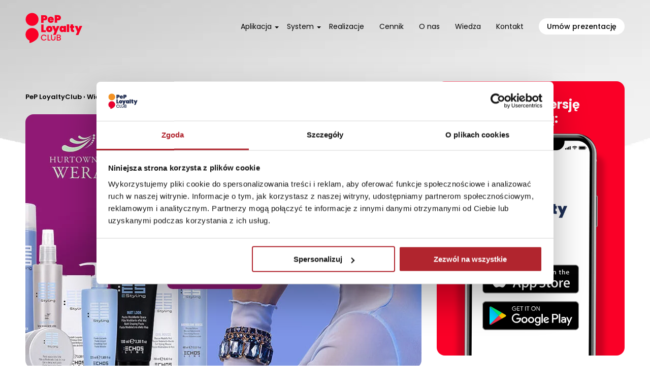

--- FILE ---
content_type: text/html; charset=UTF-8
request_url: https://loyaltyclub.pl/wiedza/aplikacja-lojalnosciowa-wera-nowosc-w-loyaltyclub/
body_size: 16268
content:
<!DOCTYPE html>
<html lang="pl-PL">
<head>

<link rel='canonical' href='https://loyaltyclub.pl/wiedza/aplikacja-lojalnosciowa-wera-nowosc-w-loyaltyclub/'>



 <title>Aplikacja Lojalnościowa WERA – nowość w  LoyaltyClub - LoyaltyClub</title><link rel="preload" as="style" href="https://fonts.googleapis.com/css2?family=Poppins%3Awght%40300%3B400%3B500%3B600%3B700&#038;ver=6.8.3&#038;display=swap" /><link rel="stylesheet" href="https://fonts.googleapis.com/css2?family=Poppins%3Awght%40300%3B400%3B500%3B600%3B700&#038;ver=6.8.3&#038;display=swap" media="print" onload="this.media='all'" /><noscript><link rel="stylesheet" href="https://fonts.googleapis.com/css2?family=Poppins%3Awght%40300%3B400%3B500%3B600%3B700&#038;ver=6.8.3&#038;display=swap" /></noscript>
     <meta charset="UTF-8">
	<meta name="format-detection" content="telephone=no">
	<meta name="viewport" content="width=device-width, initial-scale=1, maximum-scale=1">
	

	

	<meta name="keywords" content="program lojalnościowy, programy lojalnościowe, aplikacja mobilna, aplikacje mobilne, lojalność, beacony, aplikacje z panelem cms, aplikacje z panelem zarządzania, aplikacja android, aplikacja ios, rabaty, pieczątki, kupony">

	<meta name="author" content="QRTAG">
	<meta name="copyright" content="Copyright (c) 2025 QRTAG / All Rights Reserved">
	<link rel="apple-touch-icon" href="https://loyaltyclub.pl/wp-content/themes/loyalty_club_wp/img/apple_touch_icon.png">
	<link rel="icon" type="image/x-icon" href="https://loyaltyclub.pl/wp-content/themes/loyalty_club_wp/img/favicon.png">

    <meta property="og:url" content="https://www.loyaltyclub.pl/">
    <meta property="og:title" content="LoyaltyClub Aplikacje lojalnościowe">
    <meta property="og:description" content="LoyaltyClub Aplikacje lojalnościowe">
	<meta property="og:image" content="https://loyaltyclub.pl/wp-content/themes/loyalty_club_wp/img/shared.jpg">
	<meta property="og:image:type" content="image/jpeg">
	<meta property="og:image:width" content="1200">
	<meta property="og:image:height" content="630">
	






    <meta name='robots' content='index, follow, max-image-preview:large, max-snippet:-1, max-video-preview:-1' />
	<style>img:is([sizes="auto" i], [sizes^="auto," i]) { contain-intrinsic-size: 3000px 1500px }</style>
	
<!-- Google Tag Manager for WordPress by gtm4wp.com -->
<script data-cfasync="false" data-pagespeed-no-defer>
	var gtm4wp_datalayer_name = "dataLayer";
	var dataLayer = dataLayer || [];
</script>
<!-- End Google Tag Manager for WordPress by gtm4wp.com -->
	<!-- This site is optimized with the Yoast SEO plugin v22.8 - https://yoast.com/wordpress/plugins/seo/ -->
	<meta name="description" content="Do drużyny LoyaltyClub dołączyła hurtownia kosmetyczna WERA. Zobacz, jak działa ten nowy program lojalnościowy." />
	<meta property="og:locale" content="pl_PL" />
	<meta property="og:type" content="article" />
	<meta property="og:title" content="Aplikacja Lojalnościowa WERA – nowość w  LoyaltyClub" />
	<meta property="og:description" content="Do drużyny LoyaltyClub dołączyła hurtownia kosmetyczna WERA. Zobacz, jak działa ten nowy program lojalnościowy." />
	<meta property="og:url" content="https://loyaltyclub.pl/wiedza/aplikacja-lojalnosciowa-wera-nowosc-w-loyaltyclub/" />
	<meta property="og:site_name" content="LoyaltyClub" />
	<meta property="article:published_time" content="2023-01-16T14:23:45+00:00" />
	<meta property="article:modified_time" content="2025-10-23T05:32:11+00:00" />
	<meta property="og:image" content="https://loyaltyclub.pl/wp-content/uploads/2023/01/Zq2mfn7pESYA6puXsZrWyIX5pegAyvaKLg-1.jpg" />
	<meta property="og:image:width" content="780" />
	<meta property="og:image:height" content="500" />
	<meta property="og:image:type" content="image/jpeg" />
	<meta name="author" content="zarzadzanie" />
	<meta name="twitter:card" content="summary_large_image" />
	<meta name="twitter:label1" content="Napisane przez" />
	<meta name="twitter:data1" content="zarzadzanie" />
	<meta name="twitter:label2" content="Szacowany czas czytania" />
	<meta name="twitter:data2" content="2 minuty" />
	<script type="application/ld+json" class="yoast-schema-graph">{"@context":"https://schema.org","@graph":[{"@type":"WebPage","@id":"https://loyaltyclub.pl/wiedza/aplikacja-lojalnosciowa-wera-nowosc-w-loyaltyclub/","url":"https://loyaltyclub.pl/wiedza/aplikacja-lojalnosciowa-wera-nowosc-w-loyaltyclub/","name":"Aplikacja Lojalnościowa WERA – nowość w LoyaltyClub","isPartOf":{"@id":"https://loyaltyclub.pl/#website"},"primaryImageOfPage":{"@id":"https://loyaltyclub.pl/wiedza/aplikacja-lojalnosciowa-wera-nowosc-w-loyaltyclub/#primaryimage"},"image":{"@id":"https://loyaltyclub.pl/wiedza/aplikacja-lojalnosciowa-wera-nowosc-w-loyaltyclub/#primaryimage"},"thumbnailUrl":"https://loyaltyclub.pl/wp-content/uploads/2023/01/Zq2mfn7pESYA6puXsZrWyIX5pegAyvaKLg-1.jpg","datePublished":"2023-01-16T14:23:45+00:00","dateModified":"2025-10-23T05:32:11+00:00","author":{"@id":"https://loyaltyclub.pl/#/schema/person/69ab98ccbc4be1cb97b8fffcebf50a44"},"description":"Do drużyny LoyaltyClub dołączyła hurtownia kosmetyczna WERA. Zobacz, jak działa ten nowy program lojalnościowy.","breadcrumb":{"@id":"https://loyaltyclub.pl/wiedza/aplikacja-lojalnosciowa-wera-nowosc-w-loyaltyclub/#breadcrumb"},"inLanguage":"pl-PL","potentialAction":[{"@type":"ReadAction","target":["https://loyaltyclub.pl/wiedza/aplikacja-lojalnosciowa-wera-nowosc-w-loyaltyclub/"]}]},{"@type":"ImageObject","inLanguage":"pl-PL","@id":"https://loyaltyclub.pl/wiedza/aplikacja-lojalnosciowa-wera-nowosc-w-loyaltyclub/#primaryimage","url":"https://loyaltyclub.pl/wp-content/uploads/2023/01/Zq2mfn7pESYA6puXsZrWyIX5pegAyvaKLg-1.jpg","contentUrl":"https://loyaltyclub.pl/wp-content/uploads/2023/01/Zq2mfn7pESYA6puXsZrWyIX5pegAyvaKLg-1.jpg","width":780,"height":500,"caption":"realizacja-dla-wera"},{"@type":"BreadcrumbList","@id":"https://loyaltyclub.pl/wiedza/aplikacja-lojalnosciowa-wera-nowosc-w-loyaltyclub/#breadcrumb","itemListElement":[{"@type":"ListItem","position":1,"name":"Strona główna","item":"https://loyaltyclub.pl/"},{"@type":"ListItem","position":2,"name":"Aplikacja Lojalnościowa WERA – nowość w LoyaltyClub"}]},{"@type":"WebSite","@id":"https://loyaltyclub.pl/#website","url":"https://loyaltyclub.pl/","name":"LoyaltyClub","description":"LoyaltyClub Aplikacje Lojalnościowe","potentialAction":[{"@type":"SearchAction","target":{"@type":"EntryPoint","urlTemplate":"https://loyaltyclub.pl/?s={search_term_string}"},"query-input":"required name=search_term_string"}],"inLanguage":"pl-PL"},{"@type":"Person","@id":"https://loyaltyclub.pl/#/schema/person/69ab98ccbc4be1cb97b8fffcebf50a44","name":"zarzadzanie","image":{"@type":"ImageObject","inLanguage":"pl-PL","@id":"https://loyaltyclub.pl/#/schema/person/image/","url":"https://secure.gravatar.com/avatar/830b993465b1ba0b94f3d6b81f6ffd78d2598c275bbb4ecbcfb753b26b1cd000?s=96&d=mm&r=g","contentUrl":"https://secure.gravatar.com/avatar/830b993465b1ba0b94f3d6b81f6ffd78d2598c275bbb4ecbcfb753b26b1cd000?s=96&d=mm&r=g","caption":"zarzadzanie"}}]}</script>
	<!-- / Yoast SEO plugin. -->


<link rel='dns-prefetch' href='//fonts.googleapis.com' />
<link href='https://fonts.gstatic.com' crossorigin rel='preconnect' />

<link data-minify="1" rel='stylesheet' id='lc_style-css' href='https://loyaltyclub.pl/wp-content/cache/min/1/wp-content/themes/loyalty_club_wp/style.css?ver=1762255910' type='text/css' media='all' />
<link data-minify="1" rel='stylesheet' id='lc_tpl_single-css' href='https://loyaltyclub.pl/wp-content/cache/min/1/wp-content/themes/loyalty_club_wp/css/tpl_single.css?ver=1762255921' type='text/css' media='all' />
<link data-minify="1" rel='stylesheet' id='lc_special_post_style-css' href='https://loyaltyclub.pl/wp-content/cache/min/1/wp-content/themes/loyalty_club_wp/css/special_post_style.css?ver=1762255921' type='text/css' media='all' />




<link rel="https://api.w.org/" href="https://loyaltyclub.pl/wp-json/" /><link rel="alternate" title="JSON" type="application/json" href="https://loyaltyclub.pl/wp-json/wp/v2/posts/249" /><link rel="EditURI" type="application/rsd+xml" title="RSD" href="https://loyaltyclub.pl/xmlrpc.php?rsd" />
<meta name="generator" content="WordPress 6.8.3" />
<link rel='shortlink' href='https://loyaltyclub.pl/?p=249' />
<meta name="generator" content="Site Kit by Google 1.122.0" />
 <meta name="facebook-domain-verification" content="b0dx1r1b2tyrbk6cybyruxfzztwjef" />


<!-- Google Tag Manager for WordPress by gtm4wp.com -->
<!-- GTM Container placement set to automatic -->
<script data-cfasync="false" data-pagespeed-no-defer>
	var dataLayer_content = {"pagePostType":"post","pagePostType2":"single-post","pageCategory":["blog"],"pageAttributes":["b2b","hurtownia-kosmetyczna","realizacje"],"pagePostAuthor":"zarzadzanie"};
	dataLayer.push( dataLayer_content );
</script>
<script data-cfasync="false">
(function(w,d,s,l,i){w[l]=w[l]||[];w[l].push({'gtm.start':
new Date().getTime(),event:'gtm.js'});var f=d.getElementsByTagName(s)[0],
j=d.createElement(s),dl=l!='dataLayer'?'&l='+l:'';j.async=true;j.src=
'//www.googletagmanager.com/gtm.js?id='+i+dl;f.parentNode.insertBefore(j,f);
})(window,document,'script','dataLayer','GTM-PD7TGF5');
</script>
<!-- End Google Tag Manager -->
<!-- End Google Tag Manager for WordPress by gtm4wp.com -->		<style type="text/css" id="wp-custom-css">
			.tabelka tr td {
	width:50%;
	padding:15px;

}

p a{
	text-decoration:none;
	color:var(--c_lc_red);
}

p a:hover{
	text-decoration:underline;
}
.container-blog {
            display: flex;
            flex-wrap: wrap;
            gap: 20px;
            justify-content: center;
        }
        .box-blog {
            width: 30%;
            text-align: center;
            background-color: #b61b23;
            border-radius: 10px;
            overflow: hidden;
        }
        .box-blog img {
            width: 100%;
            height: auto;
            border-top-left-radius: 10px;
            border-top-right-radius: 10px;
        }
        .box-blog a {
            display: block;
            color: #ffffff;
            font-size: 18px;
            font-weight: bold;
            text-decoration: none;
            padding: 10px;
            background-color: #b61b23;
            border-bottom-left-radius: 10px;
            border-bottom-right-radius: 10px;
        }
        .box-blog a:hover {
            text-decoration: underline;
					color:white;
        }
@media(max-width: 640px) {
    .box-blog {
            width: 90%;
        }
}
@media(max-width: 640px) {
    .fx-cookie-bar .box-info .title {
    font-size: 16px;
}

.fx-cookie-bar .box-info .description p {
    font-size: 12px;
}

.fx-cookie-bar .box-action .list .item {
    margin-bottom: 9px;
}

.fx-cookie-bar .st-cnt {
    padding: 17px 23px;
}
	.fx-cookie-bar .box-info .title {
    margin-bottom: 10px;
}
}


.bk-contact-form .control-panel {
    padding: 25px 0 0 0;

}
.additional-txt{
	max-width:1160px;
	margin:20px auto;
}
.additional-txt h2{
	margin:15px auto;
	text-align:center;
}
.additional-txt p{
	text-align:justify;
	margin:15px auto;
}
.additional-txt ul{
	text-align:justify;
	margin:15px 0 15px 25px;
}
@media(max-width:600px){
.additional-txt{
	margin:20px 10px;
}	
}
.white-link {
    color: #fff; 
    text-decoration: none; 
}

.white-link:hover {
    color: #ddd; 
}
.title-blog-cta {
    font-size: 26px; 
		color:white;
    font-weight: bold; 
    margin-bottom: 20px;
}

.subtitle-blog-cta {
    font-size: 16px; 
    line-height: 1.6;
    color:white; 
		text-align:justify;
}

.author-box {
  display: flex;
  align-items: center;
  border: 2px solid #ccc;
  border-radius: 10px;
  padding: 15px;
  background-color: #f9f9f9;
  margin: auto;
	padding: 30px;
	gap: 20px;
}

.author-photo {
  width: 100px;
  height: 100px;
  border-radius: 50%;
  margin-right: 15px;
}

.author-info {
  flex: 1;
}

.author-info p.author_name {
  margin: 0;
  font-size: 1.5em;
	font-weight: 700;
}

.author-info p.sub_title{
	margin: 5px 0;
}

.author-info p.desc {
  margin: 5px 0;
	font-size: 13px;
}

.author-contact a {
  display: block;
  color: #0073e6;
  text-decoration: none;
  margin: 5px 0;
}

.social-icons {
  margin-top: 10px;
}

.social-icons a svg {
  width: 30px;
  height: 30px;
  transition: transform 0.3s ease;
}

.social-icons a svg:hover {
  transform: scale(1.1);
}

@media(max-width: 768px){
	.author-box {
		flex-direction: column;
	}
	.author-photo {
  width: 150px;
  height: 150px;
  border-radius: 50%;
  margin-right: 0;
}
	.author-info p.author_name {
text-align: center;
}

.author-info p.sub_title{
text-align: center;
}
	.social-icons {
  margin-top: 20px;
  text-align: center;
}
}

.mobile-presentation-trigger a {
	display: none; 
}
@media(max-width: 1024px){
	.bk-menu-mobile.open #menu-menu-glowne-new #menu-item-710 {
		text-align: center;
	}
	.bk-menu-mobile.open #menu-menu-glowne-new #menu-item-710 a {
		color: #000;
    background: #fff;
		padding: 10px 20px;
		border-radius: 50px;
		margin-top: 20px;
		width: 100%;
    max-width: 300px;
    text-align: center;
	}
	.mobile-presentation-trigger {
		position: absolute;
    top: 42px;
    right: 65px;
		transition: all 0.2s ease-out;
	}
	.mobile-presentation-trigger a {
		display: inline; 
		color: #fff;
    background: #000;
		padding: 7px 25px;
		border-radius: 50px;
		text-decoration: none;
		font-size: 12px;
	}
	.bk-menu-mobile.sticky .mobile-presentation-trigger {
		display: none;
		opacity: 0.0;
	}
	.tpl-home .ps-baner-mobile .main .art {
		height: 720px;
	}
	.tpl-home .ps-baner-mobile .main .art .photo {
		display: none;
	}
	.tpl-home .ps-baner-mobile .main .art .content .title {
		font-size: 36px;
		margin-top: 20px;
	}
	.tpl-home .ps-baner-mobile .main .art .content .text {
		font-size: 16px;
		margin-top: 20px;
	}
	.tpl-home .ps-baner-mobile .main .art .content .get-our-app {
		margin-top: 20px;
    display: flex;
    gap: 20px;
    align-items: center;
    justify-content: center;
	}
	.tpl-home .ps-baner-mobile .main .art .content .credentials {
		border-top: 1px solid rgba(255, 255, 255, 0.6);
		flex-direction: column;
		gap: 10px;
	}
	.tpl-home .ps-baner-mobile .main .art .content .credentials .text {
		border-top: none; 
		font-size: 16px; 
		font-weight: 500;
		text-align: center;
	}
	.tpl-home .ps-baner-mobile .main .art .content .credentials .phone {
		    display: flex;
    align-items: center;
    justify-content: center;
	}
	.tpl-home .ps-baner-mobile .main .art .content .credentials .number {
		font-size: 16px;
		font-weight: 500;
		margin-top: 0;
	}
	.tpl-home .ps-baner-mobile .main .art .content .credentials .number a {
		color: #fff;
		text-decoration: none;
	}
	.tpl-home .ps-baner-mobile .main .art .content .credentials .phone .hero-cta {
		display: flex;
		align-items: center;
		justify-content: center;
		width: 100%;
		gap: 7px;
	}
	.tpl-home .ps-baner-mobile .main .art .content .credentials .phone .hero-cta img {
		max-width: 20px;
	}
	.bk-contact-form.popup .cf-inner .head .title {
		margin-top: 25px;
	}
}
.tpl-home .ps-baner .main {
	height: 900px
}
.tpl-home .ps-baner .main .content .cols .col-left .title {
	font-size: 48px;
}
.tpl-home .ps-baner .main .content .cols .col-left .text {
	color: #fff;
	font-size: 18px;
}
.tpl-home .ps-baner .main .content .cols .col-left .get-our-app {
	margin-top: 20px;
	display: flex;
	align-items: center;
	gap: 20px;	
}
.tpl-home .ps-baner .main .content .cols .col-left .call-us {
	border-top: 1px solid rgba(255, 255, 255, 0.6);
	padding-top: 10px;
	margin-top: 30px;
	font-size: 16px;
	display: flex;
	align-items: center;
	justify-content: space-between;
}
.tpl-home .ps-baner .main .content .cols .col-left .call-us .hero-cta {
	display: flex;
	align-items: center;
	gap: 7px;
	min-width: 120px;
}
.tpl-home .ps-baner .main .content .cols .col-left .call-us .hero-cta img {
	max-width: 20px;
}
.tpl-home .ps-baner .main .content .cols .col-left .call-us .hero-cta .number a {
	color: #fff;
	text-decoration: none;
}
.tpl-home .ps-baner .main .content .cols .col-right .form {
	width: min(500px, 44vw);
	position: static;
	transform: none;
	background-color: rgba(255, 255, 255, 0.95);
	padding: 0 20px;
}
.tpl-home .ps-baner .main .content .cols .col-right .form .form-bg {
	padding-bottom: 10px;
}
.tpl-home .ps-baner .main .content .cols .col-right .form .title,
.bk-popup-contact.display .title  {
	font-size: 18px;
	color: #000;
	text-align: center;
}
.tpl-home .ps-baner .main .content .cols .col-right .form .text,
.bk-popup-contact.display .cf-inner .head .text {
	font-size: 14px;
	color: #595959;
	font-weight: 400;
	margin-bottom: 10px;
	text-align: left;
}

.tpl-home .ps-baner .main .content .cols .col-right .form ul.text li,
.bk-popup-contact.display .cf-inner .head ul.text li {
	display: flex; 
	align-items: center;
	margin-top: 5px;
}
.tpl-home .ps-baner .main .content .cols .col-right .form ul.text li::before,
.bk-popup-contact.display .cf-inner .head ul.text li::before {
	display: inline-block;
	padding-right: 10px;
	width: 18px;
	height: 18px;
	content: url(https://loyaltyclub.pl/wp-content/themes/loyalty_club_wp/img/svg/table_yes.svg);
}
.tpl-home .ps-baner .main .content .cols .col-right .form .text strong,
.bk-popup-contact.display .cf-inner .head .text strong {
	color: #000;
}
.tpl-home .ps-baner .main .content .cols .col-right .form .bk-contact-form .cf-inner .head,
.bk-popup-contact.display .bk-contact-form .cf-inner .head {
	margin-bottom: 20px;
}
.bk-popup-contact.display .bk-contact-form .cf-inner .wpcf7{
	max-width: 640px;
}
.tpl-home .ps-baner .main .content .cols .col-right .form .bk-contact-form .control,
.bk-popup-contact.display .bk-contact-form .control {
	margin-bottom: 20px;
}
.tpl-home .ps-baner .main .content .cols .col-right .form .bk-contact-form .control input,
.bk-popup-contact.display .bk-contact-form .control input {
	  padding: 7px 28px;
	font-size: 14px
}
.tpl-home .ps-baner .main .content .cols .col-right .form .bk-contact-form .wpcf7-list-item-label,
.bk-popup-contact.display .bk-contact-form .wpcf7-list-item-label  {
	font-size: 11px;
	padding-left: 15px;
}
.tpl-home .ps-baner .main .content .cols .col-right .form .bk-contact-form .wpcf7-list-item input[type=checkbox],
.bk-popup-contact.display .bk-contact-form .wpcf7-list-item input[type=checkbox] {
	transform: scale(1.5);
	margin-top: 5px
}
.bk-popup-contact .popup-holder {
	border-radius: 22px;
    box-shadow: 0 0 0 16px rgba(255, 255, 255, 0.2);
}
.tpl-home .ps-baner .main .content .cols {
	justify-content: space-between;
}
@media(max-width: 1424px){
	.tpl-home .ps-baner .main .content .cols .col-right {
		padding-left: 40px;
	}
}
.grecaptcha-badge {
	display: none;
}
		</style>
		<noscript><style id="rocket-lazyload-nojs-css">.rll-youtube-player, [data-lazy-src]{display:none !important;}</style></noscript></head>
<body class="wp-singular post-template-default single single-post postid-249 single-format-standard wp-theme-loyalty_club_wp" data-scroll-id="header">

	
	<div class="master">

		
		<div class="bk-menu-mobile">
			<nav class="navigation">

				<div class="inner-bg"></div>

				<div class="inner">

					<ul id="menu-menu-glowne-new" class="menu"><li id="menu-item-693" class="menu-item menu-item-type-post_type menu-item-object-page menu-item-has-children menu-item-693"><a href="https://loyaltyclub.pl/jak-to-dziala/">Aplikacja</a>
<ul class="sub-menu">
	<li id="menu-item-694" class="menu-item menu-item-type-post_type menu-item-object-page menu-item-694"><a href="https://loyaltyclub.pl/jak-to-dziala/">Program lojalnościowy</a></li>
	<li id="menu-item-696" class="menu-item menu-item-type-post_type menu-item-object-page menu-item-696"><a href="https://loyaltyclub.pl/moduly-aplikacji/">Moduły aplikacji</a></li>
	<li id="menu-item-697" class="menu-item menu-item-type-post_type menu-item-object-page menu-item-697"><a href="https://loyaltyclub.pl/wdrozenie/">Wdrożenie</a></li>
	<li id="menu-item-698" class="menu-item menu-item-type-post_type menu-item-object-page menu-item-698"><a href="https://loyaltyclub.pl/wsparcie/">Wsparcie</a></li>
	<li id="menu-item-695" class="menu-item menu-item-type-post_type menu-item-object-page menu-item-695"><a href="https://loyaltyclub.pl/prowadzenie-aplikacji/">Prowadzenie aplikacji</a></li>
</ul>
</li>
<li id="menu-item-699" class="menu-item menu-item-type-post_type menu-item-object-page menu-item-has-children menu-item-699"><a href="https://loyaltyclub.pl/personalizacja/">System</a>
<ul class="sub-menu">
	<li id="menu-item-700" class="menu-item menu-item-type-post_type menu-item-object-page menu-item-700"><a href="https://loyaltyclub.pl/personalizacja/">Personalizacja</a></li>
	<li id="menu-item-703" class="menu-item menu-item-type-post_type menu-item-object-page menu-item-703"><a href="https://loyaltyclub.pl/naliczanie-punktow/">Naliczanie punktów</a></li>
	<li id="menu-item-712" class="menu-item menu-item-type-post_type menu-item-object-page menu-item-712"><a href="https://loyaltyclub.pl/realizacje-nagrod/">Realizacja nagród</a></li>
	<li id="menu-item-701" class="menu-item menu-item-type-post_type menu-item-object-page menu-item-701"><a href="https://loyaltyclub.pl/marketing/">Marketing</a></li>
	<li id="menu-item-704" class="menu-item menu-item-type-post_type menu-item-object-page menu-item-704"><a href="https://loyaltyclub.pl/panel-administracyjny/">Panel administracyjny</a></li>
	<li id="menu-item-702" class="menu-item menu-item-type-post_type menu-item-object-page menu-item-702"><a href="https://loyaltyclub.pl/modul-rezerwacyjny/">Moduł rezerwacyjny</a></li>
	<li id="menu-item-715" class="menu-item menu-item-type-post_type menu-item-object-page menu-item-715"><a href="https://loyaltyclub.pl/sklep-w-aplikacji/">Sklep w aplikacji</a></li>
</ul>
</li>
<li id="menu-item-707" class="menu-item menu-item-type-post_type menu-item-object-page menu-item-707"><a href="https://loyaltyclub.pl/realizacje/">Realizacje</a></li>
<li id="menu-item-706" class="menu-item menu-item-type-post_type menu-item-object-page menu-item-706"><a href="https://loyaltyclub.pl/pakiety/">Cennik</a></li>
<li id="menu-item-705" class="menu-item menu-item-type-post_type menu-item-object-page menu-item-705"><a href="https://loyaltyclub.pl/firma/">O nas</a></li>
<li id="menu-item-709" class="menu-item menu-item-type-post_type menu-item-object-page menu-item-709"><a href="https://loyaltyclub.pl/wiedza/">Wiedza</a></li>
<li id="menu-item-708" class="menu-item menu-item-type-post_type menu-item-object-page menu-item-708"><a href="https://loyaltyclub.pl/kontakt/">Kontakt</a></li>
<li id="menu-item-710" class="menu-item menu-item-type-custom menu-item-object-custom menu-item-710"><a href="#">Umów prezentację</a></li>
</ul>
				</div>

			</nav>

							<div class="logo red acn-lazy" data-lazy-type="bg">
					<a href="https://loyaltyclub.pl" target="_self"></a>
				</div>					
			
			<div class="mobile-presentation-trigger">
				<a class="acn-touch" href="#">Umów prezentację</a>
			</div>
			<div class="btn-trigger">
				<div class="screed"></div>

				<div class="icon-hamburger">
					<svg version="1.1" xmlns="http://www.w3.org/2000/svg" xmlns:xlink="http://www.w3.org/1999/xlink" x="0px" y="0px" viewBox="0 0 24 24"><path d="M24,21H0v-2h24V21z M24,13H0v-2h24V13z M24,5H0V3h24V5z"/></svg>				</div>

				<div class="icon-close">
					<svg version="1.1" xmlns="http://www.w3.org/2000/svg" xmlns:xlink="http://www.w3.org/1999/xlink" x="0px" y="0px" viewBox="0 0 21 21"><polygon points="2.1,20.2 0.6,18.8 9.1,10.4 0.9,2.2 2.4,0.8 10.5,8.9 18.6,0.8 20.1,2.2 11.9,10.4 20.4,18.8 18.9,20.2 10.5,11.8"/></svg>				</div>				
			</div>			

		</div>


		<div class="bk-menu-desktop">
			<div class="st-bleed">
				<div class="st-cnt">

					<div class="logo">

												  <a href="https://loyaltyclub.pl" target="_self"  class="acn-lazy" data-lazy-type="img" data-lazy-url="https://loyaltyclub.pl/wp-content/themes/loyalty_club_wp/img/svg/logo_pep_loyalty_red.svg" data-lazy-alt="Loyaltyclub - Programy lojalnościowe">
						  </a>
						
					</div>

					<nav class="navigation black"">

						<ul id="menu-menu-glowne-new-1" class="menu"><li class="menu-item menu-item-type-post_type menu-item-object-page menu-item-has-children menu-item-693"><a href="https://loyaltyclub.pl/jak-to-dziala/">Aplikacja</a>
<ul class="sub-menu">
	<li class="menu-item menu-item-type-post_type menu-item-object-page menu-item-694"><a href="https://loyaltyclub.pl/jak-to-dziala/">Program lojalnościowy</a></li>
	<li class="menu-item menu-item-type-post_type menu-item-object-page menu-item-696"><a href="https://loyaltyclub.pl/moduly-aplikacji/">Moduły aplikacji</a></li>
	<li class="menu-item menu-item-type-post_type menu-item-object-page menu-item-697"><a href="https://loyaltyclub.pl/wdrozenie/">Wdrożenie</a></li>
	<li class="menu-item menu-item-type-post_type menu-item-object-page menu-item-698"><a href="https://loyaltyclub.pl/wsparcie/">Wsparcie</a></li>
	<li class="menu-item menu-item-type-post_type menu-item-object-page menu-item-695"><a href="https://loyaltyclub.pl/prowadzenie-aplikacji/">Prowadzenie aplikacji</a></li>
</ul>
</li>
<li class="menu-item menu-item-type-post_type menu-item-object-page menu-item-has-children menu-item-699"><a href="https://loyaltyclub.pl/personalizacja/">System</a>
<ul class="sub-menu">
	<li class="menu-item menu-item-type-post_type menu-item-object-page menu-item-700"><a href="https://loyaltyclub.pl/personalizacja/">Personalizacja</a></li>
	<li class="menu-item menu-item-type-post_type menu-item-object-page menu-item-703"><a href="https://loyaltyclub.pl/naliczanie-punktow/">Naliczanie punktów</a></li>
	<li class="menu-item menu-item-type-post_type menu-item-object-page menu-item-712"><a href="https://loyaltyclub.pl/realizacje-nagrod/">Realizacja nagród</a></li>
	<li class="menu-item menu-item-type-post_type menu-item-object-page menu-item-701"><a href="https://loyaltyclub.pl/marketing/">Marketing</a></li>
	<li class="menu-item menu-item-type-post_type menu-item-object-page menu-item-704"><a href="https://loyaltyclub.pl/panel-administracyjny/">Panel administracyjny</a></li>
	<li class="menu-item menu-item-type-post_type menu-item-object-page menu-item-702"><a href="https://loyaltyclub.pl/modul-rezerwacyjny/">Moduł rezerwacyjny</a></li>
	<li class="menu-item menu-item-type-post_type menu-item-object-page menu-item-715"><a href="https://loyaltyclub.pl/sklep-w-aplikacji/">Sklep w aplikacji</a></li>
</ul>
</li>
<li class="menu-item menu-item-type-post_type menu-item-object-page menu-item-707"><a href="https://loyaltyclub.pl/realizacje/">Realizacje</a></li>
<li class="menu-item menu-item-type-post_type menu-item-object-page menu-item-706"><a href="https://loyaltyclub.pl/pakiety/">Cennik</a></li>
<li class="menu-item menu-item-type-post_type menu-item-object-page menu-item-705"><a href="https://loyaltyclub.pl/firma/">O nas</a></li>
<li class="menu-item menu-item-type-post_type menu-item-object-page menu-item-709"><a href="https://loyaltyclub.pl/wiedza/">Wiedza</a></li>
<li class="menu-item menu-item-type-post_type menu-item-object-page menu-item-708"><a href="https://loyaltyclub.pl/kontakt/">Kontakt</a></li>
<li class="menu-item menu-item-type-custom menu-item-object-custom menu-item-710"><a href="#">Umów prezentację</a></li>
</ul>					</nav>
				</div>
			</div>
		</div>	
<div class="tpl-single tpl-13">

	<!-- page main content -->
	<div class="ps-main">
		<div class="st-bleed">
			<div class="st-cnt">

				<div class="main-cols">
					<div class="col-content">
						
						<div style="padding:20px 0;"><div class="bk-page-crumbs breadcrumbs bg-bright" itemscope itemtype="http://schema.org/BreadcrumbList"><span itemprop="itemListElement" itemscope itemtype="http://schema.org/ListItem"><a class="breadcrumbs__link" href="https://loyaltyclub.pl/" itemprop="item"><span itemprop="name">PeP LoyaltyClub</span></a><meta itemprop="position" content="1" /></span><span class="breadcrumbs__separator"> › </span><span itemprop="itemListElement" itemscope itemtype="http://schema.org/ListItem"><a class="breadcrumbs__link" href="https://loyaltyclub.pl/wiedza/" itemprop="item"><span itemprop="name">Wiedza</span></a><meta itemprop="position" content="2" /></span><span class="breadcrumbs__separator"> › </span><span class="breadcrumbs__current">Aplikacja Lojalnościowa WERA – nowość w   LoyaltyClub</span></div><!-- .breadcrumbs --></div><div class="bk-single-post"><div class="wrap-image"><div class="image"><img width="780" height="500" alt="Loyaltyclub - Programy lojalnościowe" src="data:image/svg+xml,%3Csvg%20xmlns='http://www.w3.org/2000/svg'%20viewBox='0%200%20780%20500'%3E%3C/svg%3E" data-lazy-src="https://loyaltyclub.pl/wp-content/uploads/2023/01/Zq2mfn7pESYA6puXsZrWyIX5pegAyvaKLg-1.jpg"><noscript><img width="780" height="500" alt="Loyaltyclub - Programy lojalnościowe" src="https://loyaltyclub.pl/wp-content/uploads/2023/01/Zq2mfn7pESYA6puXsZrWyIX5pegAyvaKLg-1.jpg"></noscript></div></div><div class="wrap-title"><h1 class="title">Aplikacja Lojalnościowa WERA – nowość w   LoyaltyClub</h1></div><div class="wrap-date"><p class="text">16 stycznia, 2023</p></div><div class="wrap-content"><div class="bk-post-content">Znakomitym przykładem aplikacji B2B, którą mieliśmy okazję wykonać, jest <a href="https://loyaltyclub.pl/">program lojalnościowy</a> WERA. Doskonała znajomość rynku i branży beauty sprawiła, że Wera już od ponad 15 lat, oferuje produkty najwyższej jakości. Zaprojektowana aplikacja lojalnościowa dedykowana jest setkom Klientów, których hurtownia Wera przyciągnęła do siebie przez liczne lata działalności.
<h2>Program lojalnościowy dla hurtowni kosmetycznej WERA od LoyaltyClub</h2>
Wera to hurtownia z wieloletnim doświadczeniem, która zajmuje się zaopatrywaniem licznych sklepów, hurtowni i przedstawicieli handlowych z branży kosmetycznej i fryzjerskiej. Do tego Wera proponuje fachowe doradztwo i szkolenia. Od teraz WERA to również rozbudowany <a href="https://loyaltyclub.pl/">program lojalnościowy</a>.
<h2>Aplikacja dla hurtowni kosmetycznej WERA – jak działa?</h2>
<strong>Program lojalnościowy dla hurtowni kosmetycznej</strong> to zaawansowane narzędzie, za pomocą którego Klienci mogą zbierać punkty za każde zakupione towary: szampony, nożyczki czy profesjonalne kosmetyki. Zebrane punkty można następnie wymieniać na nagrody i kupony rabatowe.
<h2>Aplikacja WERA – bądź zawsze na bieżąco</h2>
Instalując aplikację lojalnościową WERA, Klienci zyskują dostęp do najświeższych informacji o promocjach, a także nowych produktach w ofercie. Dodatkowo mogą korzystać ze zniżek w sklepach stacjonarnych, które ulokowane są w północnej części Polski. Część z 15 punktów sprzedaży ulokowanych jest w: Gdańsku, Słupsku, Tczewie czy Pelplinie. WERA to przykład <a href="https://loyaltyclub.pl/moduly-aplikacji/">aplikacji do kart lojalnościowych</a>, która buduje pomiędzy firmą a Klientami relację partnerską opartą na benefitach dla każdej ze stron.

&nbsp;
<ul>
 	<li><a href="https://play.google.com/store/apps/details?id=pl.loyaltyclub.wera&amp;hl=pl" rel="nofollow">POBIERZ APLIKACJĘ LOJALNOŚCIOWĄ NA GOOGLE PLAY</a></li>
 	<li><a href="https://apps.apple.com/pl/app/wera/id1618900301?l=pl" rel="nofollow">POBIERZ APLIKACJĘ LOJALNOŚCIOWĄ NA APP STORE</a></li>
</ul></div></div><div class="wrap-extras"><div class="extras"><div class="tags"><ul><li><a class="acn-touch" href="https://loyaltyclub.pl/wiedza/tag/b2b/" target="_self">B2B</a></li><li><a class="acn-touch" href="https://loyaltyclub.pl/wiedza/tag/hurtownia-kosmetyczna/" target="_self">Hurtownia kosmetyczna</a></li><li><a class="acn-touch" href="https://loyaltyclub.pl/wiedza/tag/realizacje/" target="_self">Realizacje</a></li></ul></div></div></div></div>
					<div class="author-box">
					<img width="1577" height="1550" src="data:image/svg+xml,%3Csvg%20xmlns='http://www.w3.org/2000/svg'%20viewBox='0%200%201577%201550'%3E%3C/svg%3E" alt="Author Photo" class="author-photo" data-lazy-src="https://loyaltyclub.pl/wp-content/uploads/2025/01/pawel-gogolek-minv2.jpg"><noscript><img width="1577" height="1550" src="https://loyaltyclub.pl/wp-content/uploads/2025/01/pawel-gogolek-minv2.jpg" alt="Author Photo" class="author-photo"></noscript>
					<div class="author-info">
						<p class="author_name">Paweł Gogołek</h3>
						<p class="sub_title">Co-Founder PeP Loyalty Club, Członek Zarządu</p>
						<p class="desc">Paweł Gogołek to doświadczony ekspert w dziedzinie budowania lojalności klientów. Jest współzałożycielem i członkiem zarządu spółki QRTag, operatora platformy PeP LoyaltyClub, która wspiera firmy w realizacji programów lojalnościowych w modelu omnichannel. Specjalizuje się w strategiach łączących różnorodne kanały komunikacji i sprzedaży, pozwalając na zwiększenie zaangażowania klientów i optymalizację działań marketingowych. Jego doświadczenie obejmuje również prowadzenie szkoleń dla kadry kierowniczej, podczas których przekazuje praktyczną wiedzę z zakresu zarządzania lojalnością oraz wdrażania nowoczesnych rozwiązań technologicznych. Dzięki swoim innowacyjnym podejściom stał się cenionym doradcą i liderem w branży lojalnościowej.</p>
						
						<div class="social-icons">
						<a href="https://www.linkedin.com/in/paweł-gogołek-b93b7233/" rel="nofollow" target="_blank">
						<svg xmlns="http://www.w3.org/2000/svg" width="30" height="30" viewBox="0 0 24 24" fill="#0077B5">
          <path d="M22.23 0H1.77C.79 0 0 .77 0 1.74v20.51C0 23.23.79 24 1.77 24h20.51c.98 0 1.77-.77 1.77-1.74V1.74C24 .77 23.21 0 22.23 0zM7.12 20.45H3.56V9h3.56v11.45zm-1.78-13a2.06 2.06 0 11.01-4.12 2.06 2.06 0 01-.01 4.12zm15.25 13h-3.56v-5.5c0-1.31-.03-3-1.83-3-1.83 0-2.11 1.43-2.11 2.9v5.6h-3.56V9h3.42v1.56h.05c.48-.9 1.65-1.83 3.4-1.83 3.63 0 4.3 2.39 4.3 5.5v6.22z"/>
        </svg>
						</a>
						</div>
					</div>
					</div>


					</div>

					<div class="col-sidebar">
						<div class="bk-sidebar"><aside id="lc_wgt_app_shop_id-2" class="widget lc_wgt_app_shop"><div class="bk-wrap-widget-app-shop"><div class="bk-widget-app-shop"><h6 class="widget-name">Sprawdź wersję testową:</h6><div class="list-shop"><div class="item"><div class="btn-appstore"><a class="link"  href="https://apps.apple.com/us/app/pep-loyaltyclub/id6445988127" target="_blank" rel="nofollow"><img width="160" height="48" alt="Loyaltyclub - Programy lojalnościowe" src="data:image/svg+xml,%3Csvg%20xmlns='http://www.w3.org/2000/svg'%20viewBox='0%200%20160%2048'%3E%3C/svg%3E" data-lazy-src="https://loyaltyclub.pl/wp-content/themes/loyalty_club_wp/img/svg/btn_appstore.svg"><noscript><img width="160" height="48" alt="Loyaltyclub - Programy lojalnościowe" src="https://loyaltyclub.pl/wp-content/themes/loyalty_club_wp/img/svg/btn_appstore.svg"></noscript></a></div></div><div class="item"><div class="btn-googleplay"><a class="link" href="https://play.google.com/store/apps/details?id=pl.loyaltyclub.pepdemo&hl=pl" target="_blank" rel="nofollow"><img width="160" height="48" alt="Loyaltyclub - Programy lojalnościowe" src="data:image/svg+xml,%3Csvg%20xmlns='http://www.w3.org/2000/svg'%20viewBox='0%200%20160%2048'%3E%3C/svg%3E" data-lazy-src="https://loyaltyclub.pl/wp-content/themes/loyalty_club_wp/img/svg/btn_googleplay.svg"><noscript><img width="160" height="48" alt="Loyaltyclub - Programy lojalnościowe" src="https://loyaltyclub.pl/wp-content/themes/loyalty_club_wp/img/svg/btn_googleplay.svg"></noscript></a></div></div></div></div></div></aside><aside id="lc_wgt_tags_list_id-2" class="widget lc_wgt_tags_list"><div class="bk-wrap-widget-tags-list"><h3 class="widget-title">Tags</h3><div class="bk-widget-tags-list"><ul><li><a rel="nofollow" href="https://loyaltyclub.pl/wiedza/tag/aktywnosc-fizyczna/" target="_self">Aktywność fizyczna</a></li><li><a rel="nofollow" href="https://loyaltyclub.pl/wiedza/tag/aplikacja-lojalnosciowa/" target="_self">aplikacja lojalnościowa</a></li><li><a rel="nofollow" href="https://loyaltyclub.pl/wiedza/tag/artykul/" target="_self">ARTYKUŁ</a></li><li><a rel="nofollow" href="https://loyaltyclub.pl/wiedza/tag/artykuly-bhp/" target="_self">Artykuły BHP</a></li><li><a rel="nofollow" href="https://loyaltyclub.pl/wiedza/tag/b2b/" target="_self">B2B</a></li><li><a rel="nofollow" href="https://loyaltyclub.pl/wiedza/tag/beauty/" target="_self">Beauty</a></li><li><a rel="nofollow" href="https://loyaltyclub.pl/wiedza/tag/biuro-podrozy/" target="_self">Biuro podróży</a></li><li><a rel="nofollow" href="https://loyaltyclub.pl/wiedza/tag/cukiernia/" target="_self">cukiernia</a></li><li><a rel="nofollow" href="https://loyaltyclub.pl/wiedza/tag/czas-wolny/" target="_self">Czas wolny</a></li><li><a rel="nofollow" href="https://loyaltyclub.pl/wiedza/tag/drink-bar/" target="_self">Drink bar</a></li><li><a rel="nofollow" href="https://loyaltyclub.pl/wiedza/tag/fabryka-mebli/" target="_self">Fabryka mebli</a></li><li><a rel="nofollow" href="https://loyaltyclub.pl/wiedza/tag/fizjoterapia/" target="_self">Fizjoterapia</a></li><li><a rel="nofollow" href="https://loyaltyclub.pl/wiedza/tag/fryzjer/" target="_self">Fryzjer</a></li><li><a rel="nofollow" href="https://loyaltyclub.pl/wiedza/tag/gastronomia/" target="_self">gastronomia</a></li><li><a rel="nofollow" href="https://loyaltyclub.pl/wiedza/tag/handel-detaliczny/" target="_self">handel detaliczny</a></li><li><a rel="nofollow" href="https://loyaltyclub.pl/wiedza/tag/hotel-dla-psow/" target="_self">Hotel dla psów</a></li><li><a rel="nofollow" href="https://loyaltyclub.pl/wiedza/tag/hotele/" target="_self">Hotele</a></li><li><a rel="nofollow" href="https://loyaltyclub.pl/wiedza/tag/hurtownia-kosmetyczna/" target="_self">Hurtownia kosmetyczna</a></li><li><a rel="nofollow" href="https://loyaltyclub.pl/wiedza/tag/inwestycja/" target="_self">Inwestycja</a></li><li><a rel="nofollow" href="https://loyaltyclub.pl/wiedza/tag/karty-lojalnosciowe/" target="_self">karty lojalnościowe</a></li><li><a rel="nofollow" href="https://loyaltyclub.pl/wiedza/tag/kawiarnia/" target="_self">Kawiarnia</a></li><li><a rel="nofollow" href="https://loyaltyclub.pl/wiedza/tag/lodziarnia/" target="_self">Lodziarnia</a></li><li><a rel="nofollow" href="https://loyaltyclub.pl/wiedza/tag/lojalnosc/" target="_self">Lojalność</a></li><li><a rel="nofollow" href="https://loyaltyclub.pl/wiedza/tag/medycyna-estetyczna/" target="_self">medycyna estetyczna</a></li><li><a rel="nofollow" href="https://loyaltyclub.pl/wiedza/tag/motywacja/" target="_self">Motywacja</a></li><li><a rel="nofollow" href="https://loyaltyclub.pl/wiedza/tag/organizacje-i-stowarzyszenia/" target="_self">Organizacje i stowarzyszenia</a></li><li><a rel="nofollow" href="https://loyaltyclub.pl/wiedza/tag/piekarnia/" target="_self">piekarnia</a></li><li><a rel="nofollow" href="https://loyaltyclub.pl/wiedza/tag/pizzeria/" target="_self">Pizzeria</a></li><li><a rel="nofollow" href="https://loyaltyclub.pl/wiedza/tag/poradnia-medyczna/" target="_self">Poradnia medyczna</a></li><li><a rel="nofollow" href="https://loyaltyclub.pl/wiedza/tag/pralnia/" target="_self">Pralnia</a></li><li><a rel="nofollow" href="https://loyaltyclub.pl/wiedza/tag/producent-rowerow/" target="_self">Producent rowerów</a></li><li><a rel="nofollow" href="https://loyaltyclub.pl/wiedza/tag/przychodnia/" target="_self">Przychodnia</a></li><li><a rel="nofollow" href="https://loyaltyclub.pl/wiedza/tag/realizacje/" target="_self">Realizacje</a></li><li><a rel="nofollow" href="https://loyaltyclub.pl/wiedza/tag/remonty/" target="_self">Remonty</a></li><li><a rel="nofollow" href="https://loyaltyclub.pl/wiedza/tag/restauracja/" target="_self">Restauracja</a></li><li><a rel="nofollow" href="https://loyaltyclub.pl/wiedza/tag/sale-zabaw/" target="_self">Sale zabaw</a></li><li><a rel="nofollow" href="https://loyaltyclub.pl/wiedza/tag/salon-kosmetyczny/" target="_self">Salon kosmetyczny</a></li><li><a rel="nofollow" href="https://loyaltyclub.pl/wiedza/tag/salon-samochodowy/" target="_self">salon samochodowy</a></li><li><a rel="nofollow" href="https://loyaltyclub.pl/wiedza/tag/serwis-rowerow/" target="_self">Serwis rowerów</a></li><li><a rel="nofollow" href="https://loyaltyclub.pl/wiedza/tag/serwis-samochodow/" target="_self">serwis samochodów</a></li><li><a rel="nofollow" href="https://loyaltyclub.pl/wiedza/tag/silownia/" target="_self">Siłownia</a></li><li><a rel="nofollow" href="https://loyaltyclub.pl/wiedza/tag/sklep-budowlany/" target="_self">Sklep budowlany</a></li><li><a rel="nofollow" href="https://loyaltyclub.pl/wiedza/tag/sklep-miesny/" target="_self">Sklep mięsny</a></li><li><a rel="nofollow" href="https://loyaltyclub.pl/wiedza/tag/sklep-motoryzacyjny/" target="_self">sklep motoryzacyjny</a></li><li><a rel="nofollow" href="https://loyaltyclub.pl/wiedza/tag/sklep-obuwniczy/" target="_self">sklep obuwniczy</a></li><li><a rel="nofollow" href="https://loyaltyclub.pl/wiedza/tag/sklep-odziezowy/" target="_self">sklep odzieżowy</a></li><li><a rel="nofollow" href="https://loyaltyclub.pl/wiedza/tag/sklep-przemyslowy/" target="_self">sklep przemysłowy</a></li><li><a rel="nofollow" href="https://loyaltyclub.pl/wiedza/tag/sklep-spozywczy/" target="_self">Sklep spożywczy</a></li><li><a rel="nofollow" href="https://loyaltyclub.pl/wiedza/tag/sklep-z-kawa/" target="_self">Sklep z kawą</a></li><li><a rel="nofollow" href="https://loyaltyclub.pl/wiedza/tag/sklep-z-winem/" target="_self">Sklep z winem</a></li><li><a rel="nofollow" href="https://loyaltyclub.pl/wiedza/tag/sklep-z-zabawkami/" target="_self">Sklep z zabawkami</a></li><li><a rel="nofollow" href="https://loyaltyclub.pl/wiedza/tag/sklep-zoologiczny/" target="_self">sklep zoologiczny</a></li><li><a rel="nofollow" href="https://loyaltyclub.pl/wiedza/tag/spa/" target="_self">SPA</a></li><li><a rel="nofollow" href="https://loyaltyclub.pl/wiedza/tag/stacja-paliw/" target="_self">Stacja paliw</a></li><li><a rel="nofollow" href="https://loyaltyclub.pl/wiedza/tag/stomatolog/" target="_self">Stomatolog</a></li><li><a rel="nofollow" href="https://loyaltyclub.pl/wiedza/tag/szkola-nurkowania/" target="_self">Szkoła nurkowania</a></li><li><a rel="nofollow" href="https://loyaltyclub.pl/wiedza/tag/thai-wok/" target="_self">thai wok</a></li><li><a rel="nofollow" href="https://loyaltyclub.pl/wiedza/tag/uslugi/" target="_self">Usługi</a></li><li><a rel="nofollow" href="https://loyaltyclub.pl/wiedza/tag/wolny-czas/" target="_self">Wolny czas</a></li><li><a rel="nofollow" href="https://loyaltyclub.pl/wiedza/tag/wyposazenie-domu/" target="_self">Wyposażenie domu</a></li><li><a rel="nofollow" href="https://loyaltyclub.pl/wiedza/tag/zielarnia/" target="_self">Zielarnia</a></li><li><a rel="nofollow" href="https://loyaltyclub.pl/wiedza/tag/zywnosc-ekologiczna/" target="_self">Żywność ekologiczna</a></li></ul></div></div></aside></div>					</div>						
				</div>

			</div>
		</div>
	</div>

	<!-- related -->
	<div class="ps-related">
		<div class="st-bleed">
			<div class="st-cnt">

				<div class="main">

                    <div class="head">
                        <div class="bk-section-head">
                            <div class="title">
                                <h2 class="text"><strong>Zobacz również</strong></h2>
                            </div>
                            <div class="subtitle">
                                <h6 class="text">Proponowane artykuły</h6>
                            </div>
                        </div>
                    </div>

					<div class="related"><div class="list-post"><div class="item-post"><div class="wrap-image"><div><img width="380" height="300" alt="Loyaltyclub - Programy lojalnościowe" src="data:image/svg+xml,%3Csvg%20xmlns='http://www.w3.org/2000/svg'%20viewBox='0%200%20380%20300'%3E%3C/svg%3E" data-lazy-src="https://loyaltyclub.pl/wp-content/uploads/2023/06/Aplikacja-Lojalnosciowa-Grill-i-Ogrod-380x300.jpg"><noscript><img width="380" height="300" alt="Loyaltyclub - Programy lojalnościowe" src="https://loyaltyclub.pl/wp-content/uploads/2023/06/Aplikacja-Lojalnosciowa-Grill-i-Ogrod-380x300.jpg"></noscript></div></div><div class="wrap-title"><h2 class="title"><a class="acn-touch" href="https://loyaltyclub.pl/wiedza/kolejna-aplikacja-lojalnosciowa-w-naszym-portfolio-grill-i-ogrod/" target="_self">Kolejna aplikacja lojalnościowa w naszym portfolio - Grill i Ogród</a></h2></div><div class="wrap-date"><p class="text">24 maja, 2024</p></div></div><div class="item-post"><div class="wrap-image"><div><img width="380" height="300" alt="Loyaltyclub - Programy lojalnościowe" src="data:image/svg+xml,%3Csvg%20xmlns='http://www.w3.org/2000/svg'%20viewBox='0%200%20380%20300'%3E%3C/svg%3E" data-lazy-src="https://loyaltyclub.pl/wp-content/uploads/2023/05/Aplikacja-Lojlanosciowa-SIX-SEASONS-DISTILLERY-380x300.jpg"><noscript><img width="380" height="300" alt="Loyaltyclub - Programy lojalnościowe" src="https://loyaltyclub.pl/wp-content/uploads/2023/05/Aplikacja-Lojlanosciowa-SIX-SEASONS-DISTILLERY-380x300.jpg"></noscript></div></div><div class="wrap-title"><h2 class="title"><a class="acn-touch" href="https://loyaltyclub.pl/wiedza/aplikacja-lojalnosciowa-six-seasons-distillery-nowa-firma-w-druzynie-loyaltyclub/" target="_self">Aplikacja lojalnościowa Six Seasons Distillery – nowa firma w drużynie LoyaltyClub</a></h2></div><div class="wrap-date"><p class="text">04 lipca, 2023</p></div></div><div class="item-post"><div class="wrap-image"><div><img width="380" height="300" alt="Loyaltyclub - Programy lojalnościowe" src="data:image/svg+xml,%3Csvg%20xmlns='http://www.w3.org/2000/svg'%20viewBox='0%200%20380%20300'%3E%3C/svg%3E" data-lazy-src="https://loyaltyclub.pl/wp-content/uploads/2023/05/Aplikacja-Lojalnosciowa-Jump-Planet-380x300.jpg"><noscript><img width="380" height="300" alt="Loyaltyclub - Programy lojalnościowe" src="https://loyaltyclub.pl/wp-content/uploads/2023/05/Aplikacja-Lojalnosciowa-Jump-Planet-380x300.jpg"></noscript></div></div><div class="wrap-title"><h2 class="title"><a class="acn-touch" href="https://loyaltyclub.pl/wiedza/nowa-firma-w-loyaltyclub-poznaj-aplikacje-lojalnosciowa-jump-planet/" target="_self">Nowa firma w LoyaltyClub – poznaj aplikację lojalnościową Jump Planet</a></h2></div><div class="wrap-date"><p class="text">04 lipca, 2023</p></div></div></div></div>
				</div>

			</div>
		</div>
	</div>
    
<!-- contact info -->
<section class="bk-ps-contact-info red" >
    <div class="st-bleed">
        <div class="st-cnt">
            <div class="main">

                <div class="main-cols">
                    
                    <div class="col-left">
   <span class="title-blog-cta">Odkryj nasze zaawansowane rozwiązania!</span><br><br>
<p class="subtitle-blog-cta">Chcesz dowiedzieć się więcej o naszych innowacyjnych <strong><a class="white-link" href="https://loyaltyclub.pl/">mobilnych aplikacjach lojalnościowych</a></strong>?<br>
Zapraszamy do zapoznania się z naszą kompleksową ofertą <strong><a class="white-link" href="https://loyaltyclub.pl/wiedza/program-lojalnosciowy-co-to-jest/">programów lojalnościowych</a></strong>, które pomogą Twojemu biznesowi zbudować silne relacje z klientami i zwiększyć ich zaangażowanie. <br><br>
Sprawdź nasze <strong><a class="white-link" href="https://loyaltyclub.pl/wiedza/program-lojalnosciowy-b2b/">programy lojalnościowe dla firm B2B</a></strong>, które wspierają budowanie trwałych relacji w sektorze biznesowym.</p>


                    </div>

                    <div class="col-right">
                        <div class="holder">
                            <div class="action">
                                <a class="bk-btn black acn-touch" href="mailto:hi@loyaltyclub.pl" target="_self" rel="nofollow">Napisz do nas!</a>
                            </div>

                            <div class="action">
                                <div class="bk-btn black acn-touch" data-popup="click-contact-form">Umów prezentację</div>
                            </div>

                            <div class="phone acn-touch">
                                <div class="cnt">
                                    <div class="icon acn-lazy" data-lazy-type="bg" data-lazy-url="https://loyaltyclub.pl/wp-content/themes/loyalty_club_wp/img/svg/phone_white.svg"></div>
                                    <div class="number">729 106 999</div>
                                    <a href="tel:729106999" target="_self" rel="nofollow"></a>
                                </div>                                    
                            </div>                            
                        </div>
                    </div>

                </div>

            </div>
        </div>
    </div>
</section>
</div>


		<footer class="bk-footer" data-scroll-id="footer" id="footer">
			<div class="st-bleed">
				<div class="st-cnt">

					<div class="main-cols">

						<div class="col-first">
							<ul id="menu-footer-pierwsze" class="menu-wp"><li id="menu-item-24" class="menu-item menu-item-type-post_type menu-item-object-page menu-item-24"><a href="https://loyaltyclub.pl/jak-to-dziala/">Jak to działa</a></li>
<li id="menu-item-25" class="menu-item menu-item-type-post_type menu-item-object-page menu-item-25"><a href="https://loyaltyclub.pl/moduly-aplikacji/">Moduły aplikacji</a></li>
<li id="menu-item-358" class="menu-item menu-item-type-post_type menu-item-object-page menu-item-358"><a href="https://loyaltyclub.pl/pakiety/">Cennik</a></li>
<li id="menu-item-127" class="menu-item menu-item-type-post_type menu-item-object-page menu-item-127"><a href="https://loyaltyclub.pl/personalizacja/">Personalizacja</a></li>
<li id="menu-item-27" class="menu-item menu-item-type-post_type menu-item-object-page menu-item-27"><a href="https://loyaltyclub.pl/naliczanie-punktow/">Naliczanie punktów</a></li>
<li id="menu-item-28" class="menu-item menu-item-type-post_type menu-item-object-page menu-item-28"><a href="https://loyaltyclub.pl/realizacje/">Realizacje</a></li>
<li id="menu-item-30" class="menu-item menu-item-type-post_type menu-item-object-page menu-item-30"><a href="https://loyaltyclub.pl/firma/">O nas</a></li>
<li id="menu-item-382" class="menu-item menu-item-type-post_type menu-item-object-page menu-item-382"><a href="https://loyaltyclub.pl/kontakt/">Kontakt</a></li>
</ul>							
						</div>


						<div class="col-second">
							<ul id="menu-footer-drugie" class="menu-wp"><li id="menu-item-31" class="menu-item menu-item-type-post_type menu-item-object-page menu-item-31"><a href="https://loyaltyclub.pl/nasze-produkty/">Nasze produkty</a></li>
<li id="menu-item-32" class="menu-item menu-item-type-post_type menu-item-object-page menu-item-32"><a href="https://loyaltyclub.pl/inwestor/">Inwestor</a></li>
<li id="menu-item-76" class="menu-item menu-item-type-post_type menu-item-object-page menu-item-76"><a href="https://loyaltyclub.pl/projekty-badawcze/">Projekty</a></li>
<li id="menu-item-111" class="menu-item menu-item-type-post_type menu-item-object-page menu-item-111"><a href="https://loyaltyclub.pl/zostan-partnerem/">Zostań partnerem</a></li>
<li id="menu-item-34" class="menu-item menu-item-type-post_type menu-item-object-page menu-item-34"><a href="https://loyaltyclub.pl/wiedza/">Wiedza</a></li>
<li id="menu-item-485" class="menu-item menu-item-type-post_type menu-item-object-page menu-item-485"><a rel="nofollow" href="https://loyaltyclub.pl/polityka-prywatnosci-qrtag/">Polityka prywatności QRTAG</a></li>
</ul>							
						</div>

						<div class="col-address">
							<div class="address">
								<p>
									QRTAG sp. z o.o.<br>
									ul. Potworowskiego 3/1<br>
									60-212 Poznań
								</p>
							</div>

							<div class="company">
								<p>
									NIP: 7831735647<br>
									REGON: 363401597<br>
									KRS: 0000595589
								</p>
							</div>

							<div class="info">
								<p>
									Sąd Rejonowy Poznań - Nowe Miasto i Wilda w Poznaniu VIII Wydział Gospodarczy Krajowego Rejestru Sądowego Kapitał zakładowy: 71.700zł wpłacony w całości
								</p>
							</div>
						</div>

						<div class="col-contact">
							<div class="logo acn-lazy" data-lazy-type="bg">
								<a href="https://loyaltyclub.pl" target="_self"></a>
							</div>

							<div class="links">
								<div class="phone">
									<div class="icon acn-lazy" data-lazy-type="bg"></div>
									<a rel="nofollow" class="acn-touch" href="tel:729106999" target="_self">729 106 999</a>
								</div>

								<div class="mail">
									<div class="icon acn-lazy" data-lazy-type="bg"></div>
									<a rel="nofollow" class="acn-touch" href="mailto:hi@loyaltyclub.pl" target="_self">hi@loyaltyclub.pl</a>
								</div>
							</div>

							<div class="address">
								<p>
									ZAPRASZAMY:<br>
									poniedziałek - piątek<br>
									8.00 - 16.00									
								</p>
							</div>

                            <div class="ps-captcha">
                                
<div class="wpcf7 no-js" id="wpcf7-f713-o1" lang="pl-PL" dir="ltr">
<div class="screen-reader-response"><p role="status" aria-live="polite" aria-atomic="true"></p> <ul></ul></div>
<form action="/wiedza/aplikacja-lojalnosciowa-wera-nowosc-w-loyaltyclub/#wpcf7-f713-o1" method="post" class="wpcf7-form init" aria-label="Formularz kontaktowy" novalidate="novalidate" data-status="init">
<div style="display: none;">
<input type="hidden" name="_wpcf7" value="713" />
<input type="hidden" name="_wpcf7_version" value="5.8.5" />
<input type="hidden" name="_wpcf7_locale" value="pl_PL" />
<input type="hidden" name="_wpcf7_unit_tag" value="wpcf7-f713-o1" />
<input type="hidden" name="_wpcf7_container_post" value="0" />
<input type="hidden" name="_wpcf7_posted_data_hash" value="" />
<input type="hidden" name="_wpcf7_recaptcha_response" value="" />
</div>
<div class="wpcf7-response-output" aria-hidden="true"></div>
</form>
</div>
                            </div>
						</div>
					</div>


					<div class="bottom-cols">

						<div class="copyright">
							<p>&copy; 2025 QRTAG / All Rights Reserved</p>
						</div>

						<div class="social">
							<div class="item acn-touch">
								<a rel="me" href="https://www.linkedin.com/company/loyaltyclub/" target="_blank" class="acn-lazy" data-lazy-type="img" data-lazy-url="https://loyaltyclub.pl/wp-content/themes/loyalty_club_wp/img/svg/social/linkedin.svg" data-lazy-alt="Loyaltyclub - Programy lojalnościowe">
								</a>
							</div>

							<div class="item acn-touch">
								<a rel="me" href="https://www.facebook.com/aplikacjelojalnosciowe" target="_blank" class="acn-lazy" data-lazy-type="img" data-lazy-url="https://loyaltyclub.pl/wp-content/themes/loyalty_club_wp/img/svg/social/facebook.svg" data-lazy-alt="Loyaltyclub - Programy lojalnościowe">
								</a>
							</div>

							<div class="item acn-touch">
								<a rel="me" href="https://www.instagram.com/peployaltyclub/" target="_blank" class="acn-lazy" data-lazy-type="img" data-lazy-url="https://loyaltyclub.pl/wp-content/themes/loyalty_club_wp/img/svg/social/instagram.svg" data-lazy-alt="Loyaltyclub - Programy lojalnościowe">
								</a>
							</div>
							
						</div>
					</div>
				</div>
			</div>	
		
		</footer>		

	</div>


	<script type="speculationrules">
{"prefetch":[{"source":"document","where":{"and":[{"href_matches":"\/*"},{"not":{"href_matches":["\/wp-*.php","\/wp-admin\/*","\/wp-content\/uploads\/*","\/wp-content\/*","\/wp-content\/plugins\/*","\/wp-content\/themes\/loyalty_club_wp\/*","\/*\\?(.+)"]}},{"not":{"selector_matches":"a[rel~=\"nofollow\"]"}},{"not":{"selector_matches":".no-prefetch, .no-prefetch a"}}]},"eagerness":"conservative"}]}
</script>
<link data-minify="1" rel='stylesheet' id='contact-form-7-css' href='https://loyaltyclub.pl/wp-content/cache/min/1/wp-content/plugins/contact-form-7/includes/css/styles.css?ver=1762255910' type='text/css' media='all' />


<script type="text/javascript" id="rocket-browser-checker-js-after">
/* <![CDATA[ */
"use strict";var _createClass=function(){function defineProperties(target,props){for(var i=0;i<props.length;i++){var descriptor=props[i];descriptor.enumerable=descriptor.enumerable||!1,descriptor.configurable=!0,"value"in descriptor&&(descriptor.writable=!0),Object.defineProperty(target,descriptor.key,descriptor)}}return function(Constructor,protoProps,staticProps){return protoProps&&defineProperties(Constructor.prototype,protoProps),staticProps&&defineProperties(Constructor,staticProps),Constructor}}();function _classCallCheck(instance,Constructor){if(!(instance instanceof Constructor))throw new TypeError("Cannot call a class as a function")}var RocketBrowserCompatibilityChecker=function(){function RocketBrowserCompatibilityChecker(options){_classCallCheck(this,RocketBrowserCompatibilityChecker),this.passiveSupported=!1,this._checkPassiveOption(this),this.options=!!this.passiveSupported&&options}return _createClass(RocketBrowserCompatibilityChecker,[{key:"_checkPassiveOption",value:function(self){try{var options={get passive(){return!(self.passiveSupported=!0)}};window.addEventListener("test",null,options),window.removeEventListener("test",null,options)}catch(err){self.passiveSupported=!1}}},{key:"initRequestIdleCallback",value:function(){!1 in window&&(window.requestIdleCallback=function(cb){var start=Date.now();return setTimeout(function(){cb({didTimeout:!1,timeRemaining:function(){return Math.max(0,50-(Date.now()-start))}})},1)}),!1 in window&&(window.cancelIdleCallback=function(id){return clearTimeout(id)})}},{key:"isDataSaverModeOn",value:function(){return"connection"in navigator&&!0===navigator.connection.saveData}},{key:"supportsLinkPrefetch",value:function(){var elem=document.createElement("link");return elem.relList&&elem.relList.supports&&elem.relList.supports("prefetch")&&window.IntersectionObserver&&"isIntersecting"in IntersectionObserverEntry.prototype}},{key:"isSlowConnection",value:function(){return"connection"in navigator&&"effectiveType"in navigator.connection&&("2g"===navigator.connection.effectiveType||"slow-2g"===navigator.connection.effectiveType)}}]),RocketBrowserCompatibilityChecker}();
/* ]]> */
</script>
<script type="text/javascript" id="rocket-preload-links-js-extra">
/* <![CDATA[ */
var RocketPreloadLinksConfig = {"excludeUris":"\/(?:.+\/)?feed(?:\/(?:.+\/?)?)?$|\/(?:.+\/)?embed\/|\/(index.php\/)?(.*)wp-json(\/.*|$)|\/refer\/|\/go\/|\/recommend\/|\/recommends\/","usesTrailingSlash":"1","imageExt":"jpg|jpeg|gif|png|tiff|bmp|webp|avif|pdf|doc|docx|xls|xlsx|php","fileExt":"jpg|jpeg|gif|png|tiff|bmp|webp|avif|pdf|doc|docx|xls|xlsx|php|html|htm","siteUrl":"https:\/\/loyaltyclub.pl","onHoverDelay":"100","rateThrottle":"3"};
/* ]]> */
</script>
<script type="text/javascript" id="rocket-preload-links-js-after">
/* <![CDATA[ */
(function() {
"use strict";var r="function"==typeof Symbol&&"symbol"==typeof Symbol.iterator?function(e){return typeof e}:function(e){return e&&"function"==typeof Symbol&&e.constructor===Symbol&&e!==Symbol.prototype?"symbol":typeof e},e=function(){function i(e,t){for(var n=0;n<t.length;n++){var i=t[n];i.enumerable=i.enumerable||!1,i.configurable=!0,"value"in i&&(i.writable=!0),Object.defineProperty(e,i.key,i)}}return function(e,t,n){return t&&i(e.prototype,t),n&&i(e,n),e}}();function i(e,t){if(!(e instanceof t))throw new TypeError("Cannot call a class as a function")}var t=function(){function n(e,t){i(this,n),this.browser=e,this.config=t,this.options=this.browser.options,this.prefetched=new Set,this.eventTime=null,this.threshold=1111,this.numOnHover=0}return e(n,[{key:"init",value:function(){!this.browser.supportsLinkPrefetch()||this.browser.isDataSaverModeOn()||this.browser.isSlowConnection()||(this.regex={excludeUris:RegExp(this.config.excludeUris,"i"),images:RegExp(".("+this.config.imageExt+")$","i"),fileExt:RegExp(".("+this.config.fileExt+")$","i")},this._initListeners(this))}},{key:"_initListeners",value:function(e){-1<this.config.onHoverDelay&&document.addEventListener("mouseover",e.listener.bind(e),e.listenerOptions),document.addEventListener("mousedown",e.listener.bind(e),e.listenerOptions),document.addEventListener("touchstart",e.listener.bind(e),e.listenerOptions)}},{key:"listener",value:function(e){var t=e.target.closest("a"),n=this._prepareUrl(t);if(null!==n)switch(e.type){case"mousedown":case"touchstart":this._addPrefetchLink(n);break;case"mouseover":this._earlyPrefetch(t,n,"mouseout")}}},{key:"_earlyPrefetch",value:function(t,e,n){var i=this,r=setTimeout(function(){if(r=null,0===i.numOnHover)setTimeout(function(){return i.numOnHover=0},1e3);else if(i.numOnHover>i.config.rateThrottle)return;i.numOnHover++,i._addPrefetchLink(e)},this.config.onHoverDelay);t.addEventListener(n,function e(){t.removeEventListener(n,e,{passive:!0}),null!==r&&(clearTimeout(r),r=null)},{passive:!0})}},{key:"_addPrefetchLink",value:function(i){return this.prefetched.add(i.href),new Promise(function(e,t){var n=document.createElement("link");n.rel="prefetch",n.href=i.href,n.onload=e,n.onerror=t,document.head.appendChild(n)}).catch(function(){})}},{key:"_prepareUrl",value:function(e){if(null===e||"object"!==(void 0===e?"undefined":r(e))||!1 in e||-1===["http:","https:"].indexOf(e.protocol))return null;var t=e.href.substring(0,this.config.siteUrl.length),n=this._getPathname(e.href,t),i={original:e.href,protocol:e.protocol,origin:t,pathname:n,href:t+n};return this._isLinkOk(i)?i:null}},{key:"_getPathname",value:function(e,t){var n=t?e.substring(this.config.siteUrl.length):e;return n.startsWith("/")||(n="/"+n),this._shouldAddTrailingSlash(n)?n+"/":n}},{key:"_shouldAddTrailingSlash",value:function(e){return this.config.usesTrailingSlash&&!e.endsWith("/")&&!this.regex.fileExt.test(e)}},{key:"_isLinkOk",value:function(e){return null!==e&&"object"===(void 0===e?"undefined":r(e))&&(!this.prefetched.has(e.href)&&e.origin===this.config.siteUrl&&-1===e.href.indexOf("?")&&-1===e.href.indexOf("#")&&!this.regex.excludeUris.test(e.href)&&!this.regex.images.test(e.href))}}],[{key:"run",value:function(){"undefined"!=typeof RocketPreloadLinksConfig&&new n(new RocketBrowserCompatibilityChecker({capture:!0,passive:!0}),RocketPreloadLinksConfig).init()}}]),n}();t.run();
}());
/* ]]> */
</script>
<script type="text/javascript" src="https://www.google.com/recaptcha/api.js?render=6LfLJYorAAAAAGIdS_PNPKEetFYbZ264dDTOq6KP&amp;ver=3.0" id="google-recaptcha-js"></script>

<script type="text/javascript" id="wpcf7-recaptcha-js-extra">
/* <![CDATA[ */
var wpcf7_recaptcha = {"sitekey":"6LfLJYorAAAAAGIdS_PNPKEetFYbZ264dDTOq6KP","actions":{"homepage":"homepage","contactform":"contactform"}};
/* ]]> */
</script>




<script>window.lazyLoadOptions=[{elements_selector:"img[data-lazy-src],.rocket-lazyload,iframe[data-lazy-src]",data_src:"lazy-src",data_srcset:"lazy-srcset",data_sizes:"lazy-sizes",class_loading:"lazyloading",class_loaded:"lazyloaded",threshold:300,callback_loaded:function(element){if(element.tagName==="IFRAME"&&element.dataset.rocketLazyload=="fitvidscompatible"){if(element.classList.contains("lazyloaded")){if(typeof window.jQuery!="undefined"){if(jQuery.fn.fitVids){jQuery(element).parent().fitVids()}}}}}},{elements_selector:".rocket-lazyload",data_src:"lazy-src",data_srcset:"lazy-srcset",data_sizes:"lazy-sizes",class_loading:"lazyloading",class_loaded:"lazyloaded",threshold:300,}];window.addEventListener('LazyLoad::Initialized',function(e){var lazyLoadInstance=e.detail.instance;if(window.MutationObserver){var observer=new MutationObserver(function(mutations){var image_count=0;var iframe_count=0;var rocketlazy_count=0;mutations.forEach(function(mutation){for(var i=0;i<mutation.addedNodes.length;i++){if(typeof mutation.addedNodes[i].getElementsByTagName!=='function'){continue}
if(typeof mutation.addedNodes[i].getElementsByClassName!=='function'){continue}
images=mutation.addedNodes[i].getElementsByTagName('img');is_image=mutation.addedNodes[i].tagName=="IMG";iframes=mutation.addedNodes[i].getElementsByTagName('iframe');is_iframe=mutation.addedNodes[i].tagName=="IFRAME";rocket_lazy=mutation.addedNodes[i].getElementsByClassName('rocket-lazyload');image_count+=images.length;iframe_count+=iframes.length;rocketlazy_count+=rocket_lazy.length;if(is_image){image_count+=1}
if(is_iframe){iframe_count+=1}}});if(image_count>0||iframe_count>0||rocketlazy_count>0){lazyLoadInstance.update()}});var b=document.getElementsByTagName("body")[0];var config={childList:!0,subtree:!0};observer.observe(b,config)}},!1)</script><script data-no-minify="1" async src="https://loyaltyclub.pl/wp-content/plugins/wp-rocket/assets/js/lazyload/17.8.3/lazyload.min.js"></script>

	
<!-- popup contact form -->
<div class="bk-popup-contact">
    <div class="popup-holder">
        <div class="btn-close">
            <svg version="1.1" xmlns="http://www.w3.org/2000/svg" width="24" height="24" viewBox="0 0 24 24">
                <path d="M5.293 6.707l5.293 5.293-5.293 5.293c-0.391 0.391-0.391 1.024 0 1.414s1.024 0.391 1.414 0l5.293-5.293 5.293 5.293c0.391 0.391 1.024 0.391 1.414 0s0.391-1.024 0-1.414l-5.293-5.293 5.293-5.293c0.391-0.391 0.391-1.024 0-1.414s-1.024-0.391-1.414 0l-5.293 5.293-5.293-5.293c-0.391-0.391-1.024-0.391-1.414 0s-0.391 1.024 0 1.414z"></path>
            </svg>
        </div>
        
<!-- contact form -->
<div class="bk-contact-form popup">
    <div class="cf-inner">
                    <div class="head">
                <h3 class="title">Umów się na bezpłatną prezentację</h3>
                <p class="text">Zobacz, jak nasze narzędzie zwiększa sprzedaż w firmach podobnych do Twojej – spotkajmy się na prezentacji!</p>
                <ul class="text">
                    <li><p><strong>Tylko 30 minut</strong>: szybkie, konkretne spotkanie online</p></li>
                    <li><p><strong>Zero zobowiązań</strong>: poznaj możliwości i zdecyduj sam</p></li>
                    <li><p><strong>Oferta dopasowana do Ciebie</strong> i do Twojego biznesu</p></li>
                </ul>
            </div>
                        
                
<div class="wpcf7 no-js" id="wpcf7-f800-o2" lang="pl-PL" dir="ltr">
<div class="screen-reader-response"><p role="status" aria-live="polite" aria-atomic="true"></p> <ul></ul></div>
<form action="/wiedza/aplikacja-lojalnosciowa-wera-nowosc-w-loyaltyclub/#wpcf7-f800-o2" method="post" class="wpcf7-form init wpcf7-acceptance-as-validation" aria-label="Formularz kontaktowy" novalidate="novalidate" data-status="init">
<div style="display: none;">
<input type="hidden" name="_wpcf7" value="800" />
<input type="hidden" name="_wpcf7_version" value="5.8.5" />
<input type="hidden" name="_wpcf7_locale" value="pl_PL" />
<input type="hidden" name="_wpcf7_unit_tag" value="wpcf7-f800-o2" />
<input type="hidden" name="_wpcf7_container_post" value="0" />
<input type="hidden" name="_wpcf7_posted_data_hash" value="" />
<input type="hidden" name="_wpcf7_recaptcha_response" value="" />
</div>
<div class="control">
	<p><label><span class="wpcf7-form-control-wrap" data-name="your-email"><input size="40" class="wpcf7-form-control wpcf7-email wpcf7-validates-as-required wpcf7-text wpcf7-validates-as-email" aria-required="true" aria-invalid="false" placeholder="E-mail*" value="" type="email" name="your-email" /></span></label>
	</p>
</div>
<div class="control">
	<p><label><span class="wpcf7-form-control-wrap" data-name="your-phone"><input size="40" class="wpcf7-form-control wpcf7-tel wpcf7-text wpcf7-validates-as-tel" aria-invalid="false" placeholder="Numer telefonu" value="" type="tel" name="your-phone" /></span></label>
	</p>
</div>
<p><span class="wpcf7-form-control-wrap" data-name="rodo-1"><span class="wpcf7-form-control wpcf7-acceptance"><span class="wpcf7-list-item"><label><input type="checkbox" name="rodo-1" value="1" class="rodo-g44" aria-invalid="false" /><span class="wpcf7-list-item-label">Zapoznałem się i akceptuję <a href="https://loyaltyclub.pl/polityka-prywatnosci-qrtag/" target="_blank" rel="nofollow">Politykę prywatności</a>. Administratorem podanych danych osobowych będzie firma: QRTAG sp. z o.o.ul., ul. Potworowskiego 3/1, 60-212 Poznań, NIP: 7831735647 REGON: 363401597.</span></label></span></span></span>
</p>
<div class="control-panel">
	<p><input class="wpcf7-form-control wpcf7-submit has-spinner bk-btn red acn-touch" type="submit" value="Zapisz się na prezentację" />
	</p>
</div><div class="wpcf7-response-output" aria-hidden="true"></div>
</form>
</div>
    </div>
</div>    </div>
</div> 
	
<script src="https://loyaltyclub.pl/wp-content/cache/min/1/fc69ceaf98536940bbb973cb03128a8d.js" data-minify="1"></script></body>
</html>

<!-- This website is like a Rocket, isn't it? Performance optimized by WP Rocket. Learn more: https://wp-rocket.me - Debug: cached@1762769046 -->

--- FILE ---
content_type: text/html; charset=utf-8
request_url: https://www.google.com/recaptcha/api2/anchor?ar=1&k=6LfLJYorAAAAAGIdS_PNPKEetFYbZ264dDTOq6KP&co=aHR0cHM6Ly9sb3lhbHR5Y2x1Yi5wbDo0NDM.&hl=en&v=naPR4A6FAh-yZLuCX253WaZq&size=invisible&anchor-ms=20000&execute-ms=15000&cb=um0l3rqwlc8n
body_size: 45079
content:
<!DOCTYPE HTML><html dir="ltr" lang="en"><head><meta http-equiv="Content-Type" content="text/html; charset=UTF-8">
<meta http-equiv="X-UA-Compatible" content="IE=edge">
<title>reCAPTCHA</title>
<style type="text/css">
/* cyrillic-ext */
@font-face {
  font-family: 'Roboto';
  font-style: normal;
  font-weight: 400;
  src: url(//fonts.gstatic.com/s/roboto/v18/KFOmCnqEu92Fr1Mu72xKKTU1Kvnz.woff2) format('woff2');
  unicode-range: U+0460-052F, U+1C80-1C8A, U+20B4, U+2DE0-2DFF, U+A640-A69F, U+FE2E-FE2F;
}
/* cyrillic */
@font-face {
  font-family: 'Roboto';
  font-style: normal;
  font-weight: 400;
  src: url(//fonts.gstatic.com/s/roboto/v18/KFOmCnqEu92Fr1Mu5mxKKTU1Kvnz.woff2) format('woff2');
  unicode-range: U+0301, U+0400-045F, U+0490-0491, U+04B0-04B1, U+2116;
}
/* greek-ext */
@font-face {
  font-family: 'Roboto';
  font-style: normal;
  font-weight: 400;
  src: url(//fonts.gstatic.com/s/roboto/v18/KFOmCnqEu92Fr1Mu7mxKKTU1Kvnz.woff2) format('woff2');
  unicode-range: U+1F00-1FFF;
}
/* greek */
@font-face {
  font-family: 'Roboto';
  font-style: normal;
  font-weight: 400;
  src: url(//fonts.gstatic.com/s/roboto/v18/KFOmCnqEu92Fr1Mu4WxKKTU1Kvnz.woff2) format('woff2');
  unicode-range: U+0370-0377, U+037A-037F, U+0384-038A, U+038C, U+038E-03A1, U+03A3-03FF;
}
/* vietnamese */
@font-face {
  font-family: 'Roboto';
  font-style: normal;
  font-weight: 400;
  src: url(//fonts.gstatic.com/s/roboto/v18/KFOmCnqEu92Fr1Mu7WxKKTU1Kvnz.woff2) format('woff2');
  unicode-range: U+0102-0103, U+0110-0111, U+0128-0129, U+0168-0169, U+01A0-01A1, U+01AF-01B0, U+0300-0301, U+0303-0304, U+0308-0309, U+0323, U+0329, U+1EA0-1EF9, U+20AB;
}
/* latin-ext */
@font-face {
  font-family: 'Roboto';
  font-style: normal;
  font-weight: 400;
  src: url(//fonts.gstatic.com/s/roboto/v18/KFOmCnqEu92Fr1Mu7GxKKTU1Kvnz.woff2) format('woff2');
  unicode-range: U+0100-02BA, U+02BD-02C5, U+02C7-02CC, U+02CE-02D7, U+02DD-02FF, U+0304, U+0308, U+0329, U+1D00-1DBF, U+1E00-1E9F, U+1EF2-1EFF, U+2020, U+20A0-20AB, U+20AD-20C0, U+2113, U+2C60-2C7F, U+A720-A7FF;
}
/* latin */
@font-face {
  font-family: 'Roboto';
  font-style: normal;
  font-weight: 400;
  src: url(//fonts.gstatic.com/s/roboto/v18/KFOmCnqEu92Fr1Mu4mxKKTU1Kg.woff2) format('woff2');
  unicode-range: U+0000-00FF, U+0131, U+0152-0153, U+02BB-02BC, U+02C6, U+02DA, U+02DC, U+0304, U+0308, U+0329, U+2000-206F, U+20AC, U+2122, U+2191, U+2193, U+2212, U+2215, U+FEFF, U+FFFD;
}
/* cyrillic-ext */
@font-face {
  font-family: 'Roboto';
  font-style: normal;
  font-weight: 500;
  src: url(//fonts.gstatic.com/s/roboto/v18/KFOlCnqEu92Fr1MmEU9fCRc4AMP6lbBP.woff2) format('woff2');
  unicode-range: U+0460-052F, U+1C80-1C8A, U+20B4, U+2DE0-2DFF, U+A640-A69F, U+FE2E-FE2F;
}
/* cyrillic */
@font-face {
  font-family: 'Roboto';
  font-style: normal;
  font-weight: 500;
  src: url(//fonts.gstatic.com/s/roboto/v18/KFOlCnqEu92Fr1MmEU9fABc4AMP6lbBP.woff2) format('woff2');
  unicode-range: U+0301, U+0400-045F, U+0490-0491, U+04B0-04B1, U+2116;
}
/* greek-ext */
@font-face {
  font-family: 'Roboto';
  font-style: normal;
  font-weight: 500;
  src: url(//fonts.gstatic.com/s/roboto/v18/KFOlCnqEu92Fr1MmEU9fCBc4AMP6lbBP.woff2) format('woff2');
  unicode-range: U+1F00-1FFF;
}
/* greek */
@font-face {
  font-family: 'Roboto';
  font-style: normal;
  font-weight: 500;
  src: url(//fonts.gstatic.com/s/roboto/v18/KFOlCnqEu92Fr1MmEU9fBxc4AMP6lbBP.woff2) format('woff2');
  unicode-range: U+0370-0377, U+037A-037F, U+0384-038A, U+038C, U+038E-03A1, U+03A3-03FF;
}
/* vietnamese */
@font-face {
  font-family: 'Roboto';
  font-style: normal;
  font-weight: 500;
  src: url(//fonts.gstatic.com/s/roboto/v18/KFOlCnqEu92Fr1MmEU9fCxc4AMP6lbBP.woff2) format('woff2');
  unicode-range: U+0102-0103, U+0110-0111, U+0128-0129, U+0168-0169, U+01A0-01A1, U+01AF-01B0, U+0300-0301, U+0303-0304, U+0308-0309, U+0323, U+0329, U+1EA0-1EF9, U+20AB;
}
/* latin-ext */
@font-face {
  font-family: 'Roboto';
  font-style: normal;
  font-weight: 500;
  src: url(//fonts.gstatic.com/s/roboto/v18/KFOlCnqEu92Fr1MmEU9fChc4AMP6lbBP.woff2) format('woff2');
  unicode-range: U+0100-02BA, U+02BD-02C5, U+02C7-02CC, U+02CE-02D7, U+02DD-02FF, U+0304, U+0308, U+0329, U+1D00-1DBF, U+1E00-1E9F, U+1EF2-1EFF, U+2020, U+20A0-20AB, U+20AD-20C0, U+2113, U+2C60-2C7F, U+A720-A7FF;
}
/* latin */
@font-face {
  font-family: 'Roboto';
  font-style: normal;
  font-weight: 500;
  src: url(//fonts.gstatic.com/s/roboto/v18/KFOlCnqEu92Fr1MmEU9fBBc4AMP6lQ.woff2) format('woff2');
  unicode-range: U+0000-00FF, U+0131, U+0152-0153, U+02BB-02BC, U+02C6, U+02DA, U+02DC, U+0304, U+0308, U+0329, U+2000-206F, U+20AC, U+2122, U+2191, U+2193, U+2212, U+2215, U+FEFF, U+FFFD;
}
/* cyrillic-ext */
@font-face {
  font-family: 'Roboto';
  font-style: normal;
  font-weight: 900;
  src: url(//fonts.gstatic.com/s/roboto/v18/KFOlCnqEu92Fr1MmYUtfCRc4AMP6lbBP.woff2) format('woff2');
  unicode-range: U+0460-052F, U+1C80-1C8A, U+20B4, U+2DE0-2DFF, U+A640-A69F, U+FE2E-FE2F;
}
/* cyrillic */
@font-face {
  font-family: 'Roboto';
  font-style: normal;
  font-weight: 900;
  src: url(//fonts.gstatic.com/s/roboto/v18/KFOlCnqEu92Fr1MmYUtfABc4AMP6lbBP.woff2) format('woff2');
  unicode-range: U+0301, U+0400-045F, U+0490-0491, U+04B0-04B1, U+2116;
}
/* greek-ext */
@font-face {
  font-family: 'Roboto';
  font-style: normal;
  font-weight: 900;
  src: url(//fonts.gstatic.com/s/roboto/v18/KFOlCnqEu92Fr1MmYUtfCBc4AMP6lbBP.woff2) format('woff2');
  unicode-range: U+1F00-1FFF;
}
/* greek */
@font-face {
  font-family: 'Roboto';
  font-style: normal;
  font-weight: 900;
  src: url(//fonts.gstatic.com/s/roboto/v18/KFOlCnqEu92Fr1MmYUtfBxc4AMP6lbBP.woff2) format('woff2');
  unicode-range: U+0370-0377, U+037A-037F, U+0384-038A, U+038C, U+038E-03A1, U+03A3-03FF;
}
/* vietnamese */
@font-face {
  font-family: 'Roboto';
  font-style: normal;
  font-weight: 900;
  src: url(//fonts.gstatic.com/s/roboto/v18/KFOlCnqEu92Fr1MmYUtfCxc4AMP6lbBP.woff2) format('woff2');
  unicode-range: U+0102-0103, U+0110-0111, U+0128-0129, U+0168-0169, U+01A0-01A1, U+01AF-01B0, U+0300-0301, U+0303-0304, U+0308-0309, U+0323, U+0329, U+1EA0-1EF9, U+20AB;
}
/* latin-ext */
@font-face {
  font-family: 'Roboto';
  font-style: normal;
  font-weight: 900;
  src: url(//fonts.gstatic.com/s/roboto/v18/KFOlCnqEu92Fr1MmYUtfChc4AMP6lbBP.woff2) format('woff2');
  unicode-range: U+0100-02BA, U+02BD-02C5, U+02C7-02CC, U+02CE-02D7, U+02DD-02FF, U+0304, U+0308, U+0329, U+1D00-1DBF, U+1E00-1E9F, U+1EF2-1EFF, U+2020, U+20A0-20AB, U+20AD-20C0, U+2113, U+2C60-2C7F, U+A720-A7FF;
}
/* latin */
@font-face {
  font-family: 'Roboto';
  font-style: normal;
  font-weight: 900;
  src: url(//fonts.gstatic.com/s/roboto/v18/KFOlCnqEu92Fr1MmYUtfBBc4AMP6lQ.woff2) format('woff2');
  unicode-range: U+0000-00FF, U+0131, U+0152-0153, U+02BB-02BC, U+02C6, U+02DA, U+02DC, U+0304, U+0308, U+0329, U+2000-206F, U+20AC, U+2122, U+2191, U+2193, U+2212, U+2215, U+FEFF, U+FFFD;
}

</style>
<link rel="stylesheet" type="text/css" href="https://www.gstatic.com/recaptcha/releases/naPR4A6FAh-yZLuCX253WaZq/styles__ltr.css">
<script nonce="lqzCaGm2uUuBHRw3sdVPSw" type="text/javascript">window['__recaptcha_api'] = 'https://www.google.com/recaptcha/api2/';</script>
<script type="text/javascript" src="https://www.gstatic.com/recaptcha/releases/naPR4A6FAh-yZLuCX253WaZq/recaptcha__en.js" nonce="lqzCaGm2uUuBHRw3sdVPSw">
      
    </script></head>
<body><div id="rc-anchor-alert" class="rc-anchor-alert"></div>
<input type="hidden" id="recaptcha-token" value="[base64]">
<script type="text/javascript" nonce="lqzCaGm2uUuBHRw3sdVPSw">
      recaptcha.anchor.Main.init("[\x22ainput\x22,[\x22bgdata\x22,\x22\x22,\[base64]/[base64]/MjU1Ok4/NToyKSlyZXR1cm4gZmFsc2U7cmV0dXJuKHE9eShtLChtLnBmPUssTj80MDI6MCkpLFYoMCxtLG0uUyksbS51KS5wdXNoKFtxVSxxLE4/[base64]/[base64]/[base64]/[base64]/[base64]/[base64]/[base64]\\u003d\\u003d\x22,\[base64]\\u003d\\u003d\x22,\x22GcOhw7zDhMOMYgLDrcOiwrbCkcOcdsKEwpDDqMOJw5dpwpwCDQsUw798VlUPdj/DjljDqMOoE8KsfMOGw5spLsO5GsKsw5QWwq3CtcKSw6nDoTXDk8O4WMKiYi9GQR/DocOEJMOaw73DmcKKwrJow77DgRAkCEPCoTYSekoQNmQPw643GcOrwolmBhLCkB3DrcOTwo1dwoJsJsKHDmXDswcfWsKucCVyw4rCp8OpU8KKV3dww6t8O0vCl8ODUgLDhzp2wrLCuMKPw5M0w4PDjMKnUsOnYGPDt3XCnMO5w5/[base64]/w63CrybDlsOgw53Dok4mFzpaw6vDscKMJsOVdsKjw5QHwpbCkcKFdsKBwqEpwqrDkgoSJSRjw4vDjXg1H8ONw7ISwpDDs8OEdD15IMKwNw/CmFrDvMOLGMKZNBTCp8OPwrDDuxnCrsKxUjM6w7tRaQfClXUPwqZwBcKOwpZsM8ORQzHCm2RYwqkGw6rDm2xIwrpOKMOgREnCtjnCo25aHVxMwrdgwrTCiUFywq5dw6tbWzXCpMOqJsOTwp/CoWQyaw1WDxfDn8O6w6jDh8K9w6pKbMOOf3F9wrTDthFww6HDhcK7GRDDqsKqwoIlCkPCpT9Fw6gmwqDCmEo+f8O3fkxaw6QcBMK7woUYwo1gYcOAf8OHw4RnAzTDtEPCucKuKcKYGMK1GMKFw5vCtcKSwoAww73DiV4Hw4DDnAvCuU9nw7EfIMK/Hi/[base64]/Dg34zw7LDjcKQwqxEw4/CvFo8wrfCo1fCrMK8wrgjw7AqcsOZIXBFwrLDiy/CkEPDqwDDsXXCncKtBXV9wpkiw63CiSfCpMO0woQuw4xALsONwrjDvsK9w7DCghIkwqHDmsK9LDwwwqvCiwxuR3F3w73Cv24ZSDHDhinDglvCtcOUwp/DvXfDg1bDuMKhDkl7wqrDvcK/wqXDpcOKAsKdwqkfZQ/DoRMMw5vDsU8mf8KATcKmUzXCp8OXEMOEZMK7wrZ0wofClHfClMKhb8OvfcOvwqoOP8Olw4lCwpfDhsODRVQQR8KWw6EydcKLTk7Dn8OhwrgOa8Oyw4bCgjDDtSM/wo0CwqdVXsKqXMOTMyHDil4zdcK5wpfDv8Kpw6LDiMKyw6/[base64]/ClcOnKsKWw6VRwqjDlMOQK8KfN3oSVsKEGwssQMOrOcKTUMO1M8OBwpvDsl/DmsOMw7jCijDDqg9fem3Cpg0Hw5Jbw6g5w5zCqiPDrx/DnMKxEsOMwohRwqHDj8Kew53DvEd9b8KwYsKmw7/Cu8OZCR9vOh/[base64]/Di8OCwpQhZ23Ci8OxYhtjwo7DhMKxw640w5/[base64]/GsK5wqPDuMKOGsKtwoHDo8Kiw71Uw6t5w61yYcKFeDFDwpnDiMOuwoLCrsOIwp/CuzfDvmjDpMOywpd+wrjCqcKcdsKcwo5aecO9w7rDoQY4MMO/[base64]/CssOLFhXCs0szwoHCtXXDg04Lw5FtWsK1d0B5wpvDmsK+w4/[base64]/DiB3DlgZpexjCtHURLC4EwoI2a8K1UXwPRBHCi8Ojw5ljwrhSw5rDvVvDrUzDn8OkworCu8KLw5MwDsK2fMOLB3R+HMK2w6/CjxNrHQnCjsKEYQLCjMK3wpZzwoXChjbDkHDCgn3ChlHCgMOSVcKZDcOOCsOmH8KxFnwOw40Twq53RMOoK8OhBiw4wq3CqsKdwoXCphRxw4Iaw4/CvcKtwpUoSMO/[base64]/wqDDj8OQPADDuAQtwqdOH8KfwoPDm2ZvwrgkfsOIaHQobFxnw5rDvBkFNcOlUMKEDlY2ck5rPMKbw57CjsOmKMKROAxqUG/[base64]/[base64]/[base64]/DpMK8C8KawokxSMKTNMOFCsORB20jwogVY8OfEFbDgUjDnVPCocOweDHCpFDCjcOiwq7DhkHCrsOowrlObX4/w7Vow4UBwoXChMKeTcOmdsKfIE3CksKtV8OedB1Xwo3DocK8wqTDucKhw77DrcKQw6pAwqrCgMONdMOMOsOjw5hTwrYOwo85FUrDuMOQb8ODw5QQw4ZuwrQVEAZjw7tvw6tfKcOdA1tcwrDDusOxw7bDncKCbQfDqyXDgQnDpnbCnsKlOMOiMy/CkcOiJcKPw7xSLyLDj3bDvRnDryZNwq7CvhkiwrfCtcKuwotAw6BdCELDosK2wpE4OlwxdMKqwp/[base64]/DrcOXw4Ubw4UpBjVEw5IEWCA6wqDDtsOXb8KNw6vCosONw7JTMsKlMw9fw7sUMMKZw6Ynw5BOYcKawrZbw5wBwpvCvcOkA1nDnzfCncO1w5/[base64]/wr7DmsOAwqLCo0hucjw1wpg7woXCmx4nw4o1w7Ujw57DtMOZbcKsWcOhwqzClMKZwr3Co3h5w73CjsOQXx0CMcK1KTrDoTzCgC7CgMKqcsKQw4bDj8OScUnCnMKLw5wPDsKTw4XCg0TCmMKqZF7DtGjCjV7DlW/DicOgw6VRw6/ChxXCmEYrwrsBw5hPIMKJZcOgw4ZUwqBXwpvCsw7DgEUew43DnwnCkkrDnhsbwoXDrcKaw6dYBB/Duk3Cu8Oqw7tmw4zCpcKdwojCgRzCoMOQwojDicOsw7I0MR/CqyzCvAAFTVnDol4Bw4g8w5bCpG/Cl0rDrMKjwo/CpSkpwpXCo8OtwpoxQsOrw61jNELDsEs6TcK5w6gOw6PCgsOawqDDgsOGGyrDmcKbwonCtBnDgMKYNsKJw6DCtMKOwpHCiykEf8KQaHYww4JewrYywq5mw7dew5jDnkUWEMO7wq50w71SMjU8wqLDugnDgcKjwq/CpRzCisO3w4PDm8ONV1RvYFIOHHgEPMO7w6/DmcO3w5xQKXwsG8KAwpQGcVLCpH1EZkrDmCVdPXQJwp3Dh8KGEytQw4piw55bwpbDi0PCqcOBM37DicOGw7J6w4wxwqgiwqXCvDxDGMK/fMKBw710wo46CcO1CzAneCvDiTbCscO8w6TDvm1Ywo3Ck0fDsMOHE3XCuMKnM8ODwopEGHvCqSUWQHHCr8KWX8Obw50swrNCcDJEw6DDoMK4HMK+w5lRwpfCocOnS8O4DXtzwokjccKSw7TChg/CtcOxbsOPDkrDklFLB8OCwrArw7vDpcOkKnFCN2B8wrRlwoR2EMKswp4eworDjGJewonCjQ5Fwo7Chy1+YsOLw4PDvsKgw4/DuxBTKmzCpcO8Ujh1WsK5Zw7CknLCmsOEfifCqxAFemrDlxvDicODwrLDscOrFkTCqBYWwojCoQUbwp3CvcKkwrdkwqPDvB9FWBTDnsOjw6dtT8KfwqzDnV7DisOcQA7CqHRywr/[base64]/[base64]/[base64]/DssKDwodVXMKJeEAVH8OKUcOAwrM0A2E8VcOxXVTDnAvChsKJw6nCjcOqccOVwpsPw6HDh8KVHBHCu8KDXMOccw55fMOmA0/CqB8fw6zCvx/DlXzDqyDDmzjDkkcRwqfCviLDmsO/I2cRM8OKwrlEw7p8w57DgAUYw6ZgNMKnQDjCq8OPJsOOQG/CgzbDqwcgPS4rIMOAK8O+w7Mfw5pGR8OmwprCl3YAOnTDhMK6wpNQA8OCBnjDgsOWwpjCt8OSwr9Bwr5mS2VePmTClA7CnlrDizPCosKoeMOhecOnEm/Dp8OmSWLDqmZyTn/CpsKXFsOcwp0RCH8KZMOvQcKcwoQ6CcKfw5LDvGo1GifCkARVwo48wpXCiHDDgixPw4JDwq/[base64]/DhsOOw6Esw5jCrR3DssOkTMOCPMOaa8KMRBthw5xXJ8OELG7Dj8OtfyTCkl/[base64]/DnMKCw4EcZcKtw4/Cj8KQU8KIT8Kyw75hNB1bw5PDpVzDiMKoc8ODw4ARwoJLGsOAXMOrwoQew4QBZwHCvx1awo/[base64]/wqQjw5srwoI9eMKhwpEww6lFNMOXF8OPw6ECwpjChXbCkcK3w7PDrcKoMBQ4UcOdWCjCv8KWwrtuw73CrMOGFsK3wqLCvsOWwqsFeMKMwowMfiHDsRkNesKxw6vDvMO0w7I3YCLDqg/[base64]/CkMOrw7PCpW9ceHhJwoNDHsK/CQPCli7Cs8K5NsKCEsOqwpDDiw3CkMOjTsKTw5fDtcKYO8OPwolowqnDlhdyL8Kkw7QQYyDCh13CksKnw67DnsKmw7Ayw6TDgll4GsKZw7V9wqQ+w4Ruw47DvMKBEcKaw4bDosKvbjkGElTCoGxvCcORwpglLTYAWX3Ct1/DvMOBwqEOM8KZwqlPeMOVw4bCk8KKWMKqwr40woR3w6nCok7CjXTDjsO1JMKZdsKrwobDskpkMn8HwrHDn8OYGMOXw7FfGcOwIBDCucK/w53Ck0TCu8KwwpDCosONEMOPVTpLPcKuPDxLwqd6w57Dmh5Pw5NQw4syHRbDncO2wqNmSsKyw4/[base64]/I8KNVsOLEcOUBMOiDMOGwqHDuMO8LXnCjzB+w4LCrcKmQ8KHw5tqw5nDosO7PTJpQsOvw6rCu8OFFhU+SMO/w55SwpbDiF7ClMOPwpZbbMKpbsKkHMK/[base64]/Du8OjJcKJwq8qwoTCsh/CqMKRw5fDpAjCocKJKjkNw4nDgDNXXxd/Tj1vKRV0w5PCnFtUIcOBbcK0TxBBa8K8w5LDmUwOXH/CjyFqRGAzJSXDrF7DuDvCjyLCmcKmAcKaEMOoSsK+ZMOZZFk4BTNCfsKeNHIPw7bClcOIU8KEwrxTw5A5w4LDjsO0woIrwrLDnE3CtMOLBMKRwrJGOD8rPjTCtikiLhHDm1jCoEIbwok1w6nCs346QsKNHMOdXsKhw5nDpkx/[base64]/[base64]/VcOJwq4HVsKiaTXCvMKAwrTCkcK+N8OoUA/DpcKzwr3ChxPDuMKew5FUw6gpw5zDr8K/[base64]/asKVJsOLQsOTO8OEFmvDu8KkYMOpw57DjcOgG8Ktw7pMJljClUrDon3CusO/w7NTDE/CoTfCmAVrwpNYw6wHw6lEZTVRwrYqCMOVw4wCwqVyHADCmsOCw7XDnMOmwocGNBrDhAIvJsOuWMOXw6gDwqzCnsO6O8OFw4HDsVPDlyzCjxLCknPDqMKyKnjDvix0GFTDgcO2wrzDk8KDwrzDmsO3w5/Dnj9peSFDwqnDuRNyY3YeJHcccMOvwrbCrDELwp3DgR51wrh5U8KPMMKtwqXCncOfegfCsMKbBQFGwrHDmMOhZw8jw7dSKsO8wr7Ds8OJwp1ow7J7woXDhMKRJMOweFEIC8K3wqcZwpLCn8KeYMOxwo/Djh/DoMKOTMKBY8Onw6h9w5rClgZyw7DCjcOKwpPDiALCoMOjdcOpXTAWZm4weRw9w4h3fsKtGcOrw43Du8Kbw67DpnPCsMKzDEjCnVzCosOJwq9kCWY3wqN6w65Nw5LCoMOyw73DpMKQIsOXPXg8w5ACwqRYwppPwqrDmMKBcgvChcKgbn/ClBPDrAXDusKFwr3CvcOxfcKHYcOjw6hzGsOxJ8KUw60sZXbDq3zDusO9w4vDnGkcI8Kww4E7TT0xGSYJw5PCrU/CqEASMx7DiwLCnMKyw6XDi8OTw4LCnU1HwrzCl3jDgcOnw7rDoFdLw59BKsKSw6rCi10wwqHDusOZw5Esw4TCvX7Duk3Cq1/ClsKewqnDnAjDssK8YcO8TgXDlMOETMOqNGVVNcKgUcKbw63DsMKZRMKMwrHDpcK7W8OSw4lVw4rDjcK8wrRjG07ChcOlw5dwR8OeYVTDi8OhSCjClw01W8OfNF3Cpj84BcOSF8OfccKPcG0gfT0Dw4HDsWABw481CcOhw63CscOWw60Ew5RMwpjDvcOhL8Ofw580N1/DqcOTGcKFwp5Nwo0EwpTDv8Okwp8dwqLDqcKCwr0xw4jDvMKSwovCisK+wqpWLF/[base64]/DklHCkRHCs8KkwqPCh8KnHkPDslFKN8OFwqfCrkFDYilWZntgJcOiw45xCx0hBG8/w4Qgw61Qw6hdHsKEw5sZNsOIwrcFwpXDrsO6OEdSJBjCp3oaw6HCusOVA2AWw7krFMKdwpfCumHDimYiwoYiT8OiNsOTfSrDmSrDvMOdwr7Ds8KbRC8oeUp+w49Hw6cbw5vCucOQfG/DvMKkw70taDs/w4gdw57DnMO4wqUCRsK7w4XDqi7Ch3VmH8Orwo8/X8Kgbm3Dm8KFwrV4wpHCnsKHRxzDt8OnwqMuw6MEw4fCmCcKZsODHShvGEfCmsKAGxM8wrvCksKEI8O+w7zCoiwKIsK4e8KDw4/Ck3MsY3XCiCZ2ZMK8T8KJw61KBjrCocOILQlWdwdxfBxEL8OlOT/ChTHDslsWwrnDknpcw5lFwr/CpDXDkW1fFH/CpsOaGGbDo1sow6/[base64]/CncKNwoZ2BMK7QAx1w5d9wpsfLcKpeQ86wr1xD8OsbMOqVB7CjDl1RsO8cG3DlGoZPMKyecK2wqBmGMKjd8O8ZMKaw4s7eVMgNWvDtxfCjg3DrHZ3BwDDv8OowpLCoMOeMivDp2PCtcO4wq/DswTDpMKIw5dzUVzCqFd2a1fCqcKCLnx1w7LCrMKTSU9tEMKkT2zCg8K+QnrDrcKgw7xmcnRYC8OpIsKSFUpUMV3DhnnCnT8Iw47Do8KQwrFkRQ7ColZhScKfw5zCjCLCgXfChcKYe8OywrUCB8KQOHVew49vG8OlKjJ/w7fDkTAzOkxbw7HDrG4zwoA2wrwHJ34MYcO8w6JNw5gxdsKLw5NCE8KDP8OgBQjCvsKBfxFswrrCiMOJR1wLPw/DpMONw7trEW4Ww5QJwqPDn8KvaMOcw4gVw4zDrkHDpcO0wofDncO4B8OiWsKjwp/DgsK7bsOmYcKgwpfDkh7DqWfCt0d4EzbDocOMwrnDlgfCq8OWwpNUw5LCl1dew4nDuxZjQ8K4fUzDvEXDkyjDpTvClcKGw4ogW8KjeMOnEcO3PsOLwprCr8Kow5xZwotow4BoD3zDhmjDgcKSYsOewpsJw7vDqXDDisOGGDMWO8OTa8KhJG/CncOSNSZfBcO6woQOP0vDhnITwoYbKMKGGnolw6PDmVXDlMORwoJxHMOLwrLDj29TwocPS8KkAg/CmFzDm1kDYAbCt8OVw4zDkT0hfmEVD8OYwpEDwo5ow47Dg2ozFiHCjS7Dt8KLThXDq8O0w6YHw5YKwpNqwoRDR8Kqa29tV8OiwqzCkWESw6fCscOywpRGSMK9LMOjw4UJwoXCrgXCjMKtw5nDncOowpBnwoLDjMK/[base64]/w5fDkkc4UcK/wptFQcK/wrDDvDfDknPCo3BAcMK0w68MwpdVwp5RcX/CmsOyWD0BT8KdXkpxwqIBNlnClMKEwp00RcOvwrIfwqvDicKsw4Ydw7HChyPChcKxwp9ww4jDssK8woFAwqENdcK8HcK9OhBbwrvDv8OJw53Dh1TCgTwrwrnCi38AZMOyOGwNw4gpwplfMxLDhGcHw4kYwoLDl8KVw4PDgSpYecK1wqnCu8K7F8O/KMOGw6oVwrPCk8OKfcKWXsOvZMKTbzDCr0tnw7nDssKOw4nDhjzCmMOSw4pHN1jDo1tww6dgRlnDnSjDv8OdQV52TMKSOcKYwrLDt0B5w6rCpTbDsgrDo8OawpwnXFjCt8KEfx5swokEwqI1w4PDgcKFWgxFwrjCv8KQw6sdVl/[base64]/wpfDrS/CuGXCi3XDjMOsHcKiwrDCsC3DksKtfxPDiAFRw4k/[base64]/DhkTDo8KDCjLCnhNLwrbDgcKAwqpLwroQdcOkwovDtsOfI3t1SmvCkD85woMZwoR3NMK/w6jDq8O8w5MHw5kucwIlWRvCv8OqcwDDh8OVX8KdYyzCj8KNwpfDnMOXNMOqwrsvZzM/w7fDjcODWWvCgcO0woTCjcO0wrgtEcKNImoVOgZaEMOAaMKxQcOTRhTCgD3Dg8K7w4loRAfDicOhw7PDnwVHccOtwphTwqhtw5MGwp/[base64]/Cv8KuZgfDmcKSwqLCqz3Cnnolw5DDpB0rw5lTbR/[base64]/DgMOQcGLDpV9SwpTCrygQGWIlNsKPVMKaQW1twqfDgmdSw5LCoghWAMK1TxDDksOKwqA/wot/w5Msw6HCtsKawrzCtWTCvBM+w61HZMO9YVLDrsOLEcOkUDDDrgdGw73CsEPCncObw47Cs1kFNijCpMK2w6ppdsKvwqtSwofDrhLDnhQBw6I4w74EwozDuDFgw4ZUMsKSUyJBEAfDn8O9Qi3CqcOgwphDw5Rqw7/CgcO5w7s5UcO7w7gOVzzDn8O2w4oTwpxnU8Oxwo15C8KYwpzCjk3DoHPCp8Ovw5xHc0k6wrtdAMKDNGZHw4JNFsKpwrfDv2lhPsOddsOvZsO4HMKvHXPDiVLDk8KdXMKNFkVkw7BXOD/[base64]/w6vDkMK4U8KrHMOOUwLCgsKbw6fDvcKkw61nw5xLOQfCuTvDjgp0woXDjX4GAkLDiHBeexw2w4jDs8Kxw4J5w4/DlMOaC8OdKMKbIcKGGBBVwoTCgzTCmRPDoVrCi1nCq8KTB8OCUFstAmlmLMOGw6tnw6d7GcKJw7TDqWIPLBcvw4XCszMBKzHCkCM/[base64]/woMpNMOMGDrDjz8Uw7k3w73ClnFEORRbwogdCcORHmFWIMKIBMOiE0Vzw47DscKZwpZwBEvChyrCukzCsHRACknClD7CiMOjJcOOwrVjQB05w7cXNADCjydCXyA3JgByMwYawrJ/w4lxw5IfCcK+EsOLU0XCtiQJLDfCtcOPwqPDq8O9wosgaMOEE2PCm1nDihNYwrpQAsOQVC4xw68ewpLCqcOlwqB/Kkcsw65vWCTDk8KoQTo6ZEw9T1RQaRtfwoRZwofChAk1w44sw4E3wqwGw5oww4I/wqcJw5zDq1XCphhNw7zDtXBWKzAUWHc1woY6b1oDSGLDmMOZw7zDr2HDoX7DqB7CsGQ4JVRdXMKbwr/[base64]/w48CwpDCgQZxfV8Vw6TCkEvDucKpZH3CqsKzwqRpwpfCrRjDtR85w5Q4BcKKwoouwpIiNTXCv8K0wrcLwoLDrWPCrmVrBH3DuMOoDyYuwpgowo1WbCbDrjvDvcKbw44yw7XDpmgfwrYKwqxtZUrCr8Kgw4MAwp8ww5dcw6tCwo95w64gMSQnwo/[base64]/wp/DkQJoD0zCryDDuMOhFV1Ow4rCocOow4V2wobDjUzCvjXCv07DtlspA1HDlMKPw6l6dMKLSQALwq5Qw5Ztwq3Cq19XBMOHw4fCn8K7wqzDhMOmMMKqCcKfGMODYcK9OsKYw7bCksOjRsKUfWFFw47CqsO7MsO8XsK/[base64]/w5DDvk/CncKAA13CpsO+JcK2wrMnMsKCR8Kvw5Aow4Z4NgXDjlfDgQo+MMKoFGDClk3DlncFK1Jww74zw7FLwoJNw4DDonfCiMKYw5wQWsKjel3ClC0Mwr3CisO4Z3xbQ8OXNcO/ekTDmsKMNixlw7EUH8KfK8KEIlBtEcOKw5fDqnMvwrMBwobCn2PDuzPCqSMCdXjDuMOuwq/[base64]/DvQzDtUTDssO/wo3DgzfDnzAqw7AxesOnZsO/[base64]/[base64]/TmbCrcKySWvDrsKqORvCgCLDtSfCnzTDvXnDtj8FwrbCnMOSTMKZw5A6woRvwrrCisKBL1d8Aw5XwrDDpMKBw7ICwqTCtUDClAQnIGDCncK6XhHCpMOOLE3CrMK+eHLDmC7DjsOMIxvCuz/DrMKVwqN4XsO8Jnc6wqRnw4vDnsKpwpNCWCAqw6PCvcKYGcObwoXDpMOGw45Rwok/MzdWJALDoMKkVEzDhsORwqrCh2TChzHDvsKqBMKjwp8Fwo7Cj30oYgYKwq/[base64]/DmMOnccKRw6E1XcKOVSbDuU/Cs8KzwqLCn8KiwplDI8KtDMKYwo3DtMKEw7xhw4DCuA3CqsKnwroVcCMJGioHwpXChcKFacOMcMKoIT7CqSfCscKFw4wPw40lJMOCCA1DwrrDl8KwaHwZbBnCg8OISybChhN/Z8OPQcKwXQV+wp/[base64]/[base64]/DhcOTwrXCkMOqEkorw5LDosKewrjDlXkBw6VdeMKbw643KsOKwotxwqFeWGN/I17DkR1vTkZGwrg5w6zDncK+wrfChThhw41nwoY/BEkSwpbDmsOUYcOxXMOtR8KMbDMewpZmwo3DhnvDkHrCqkkPesKfw6RzVMOIwpAww73DpkPDlT5awpbCh8Otw5jCnMOnVMO8w5bDtMK/wqxQWMKnRQdfw6XCrMOgwqrCtWQQGxklA8K2Ij/CsMKMWQPDnMK0w67Dt8Knw4bCssOCUsOww6fCoMOSbsK1RcKVwowWB3rCr2VHT8Kmw7rClsKJWMOEecKkw6ImLHXChxLDkBlRIUlfJSJVEVcIwqM3w7cPwq3CqMKWNMK4wpLDuQNJBXx4AMKPfH/DkMK9w5XCp8KjUW7Dl8O+cVrCl8K2GGfCoGFQwpfDtnhhwrbCqAdJEk7Dp8Opa3VbNy5nwrLDrUBMVA0ywoR/[base64]/DrsOQAyTCtSTCpEUFR8KMSsOuwrxvwpnDh8Obw4nCm8KGw54IBMOpwpVvG8Oew7TCi2rDl8ObwqXDhVZ0w4HCu1XCuSDCi8OOVwvDrHV4w47ChxMZwpvDk8KrwpzDsi7CocOww6dCwpnCgXTDusK/IS0/w4HCihjDucKtXcKjQsOoOzTCj19zUMK8cMO3LArCuMKEw6FsCnDDnl40A8K/w4jDisOdNcO/[base64]/[base64]/LWjCtcKCw6HCtcO7w6fDrsKLWsOPdWrCisKUH8Kmwr84XBnDusOvwpAoZ8K3wobChjkIW8O7JMK9wr/DsMKeEiPCtsOqHMK/wrHDvTvCnz/Dn8KAEhEDwqTDsMOxbSIbw5lSwq4+TsOpwq1UAcOVwpzDqQbCqg45Q8Oaw6DCqClWw6DCpwJIw4xTw7Zsw6k5dwLDkQHCh2XDm8OMVcKtEMK5w4nCisKuwqAvworDrMK6D8Oqw4ZEw7oMQS9JPRojw4DCnMKDASTCpcKGU8K3EsKoB23Cl8OpwoXDj0AzaT/[base64]/Cu8KDBcOSwqo6JRMbNsOiw5FkCcOBwoPCpAzCmcONTFXDtlrDmMK+N8Kjw5DCs8Kkw6oew6sPwrAswpg/w4bDjgxpwqzDpsODf3tJw7cJwphAw6ckw4lHK8K4wrjCow4aG8OLDsOVw4zCicK/[base64]/ClTYRw746wqzCkH7DpRMIOy1bSsOjw7zCicKgN8KfPcKrQcOUdn9HBCw0B8KJwo02cRzCs8O9wr7CtCJ4w7HCkngVd8K+fXHDnMKgwpTCo8K/CAw+CMKWVibDqicpwp/Cr8Knd8KNw6LDiTnDpxTDn1DCjxjCtcOUwqDDiMO/w5xwwpPDmQvClMKjClBZw4UswrfDr8OCwqnCj8O2wqFGwrfCrcO8LWLDoEPCjUNQKcOfZMKDI3hwHxjDtWRkw4k/[base64]/[base64]/[base64]/wqrCoXUvw4hOwppIOUV7w78OLQvCg0HDojF4w7N3w5LCocOhXcKHDyI0w7zCqcOGPzx5wrouw7FsZxbDmsO3w7xJbMOXwobDrjpyEcOnwqjDvEF1wqgxV8OnVizCrGnCncOLw7tgw7DCs8KUwq/[base64]/PTvCtMO4KRoBwrgxfEwlwpjCucOvwp3DjsOOUWxkw6MPw6smwoHDgwcXwrI4w6XCnMKETMKFw4LCqmPDhMKbJw5VSsKBworDmkk2PzDDgSHDsCV8wpzDlMKCYjLDlzALIcOzwovDo1fChcO0wqNhwrFtJG5/[base64]/w7/[base64]/DhsOMw4bDt8OTwq0na8KmIXokw6kWwqx1w5nDkT88M8O6w7LCoMOgw6TCk8Kawo7DryMNwqLCjMOvw4J4E8KbwqZCw5PCqF3CtcKgwoDCgE81w69vwozCkCjCsMKbwohlUMO8wpDDpMONchrCg0R3w6nCn1F2KMOlwrJCG17DksKXcFjCmMOACcKJDcOAMMKgB0/[base64]/[base64]/DjcKuesOawrZPwqE4wq9lFMOYwpx3WcO4SHFrwpZJw53DkwPDhmUwDiTCmW3Dsm5vw5Ygw7rCj0YOw5vDvcKKwptyIXrDqErDh8OOJSTDnMObwoROOsOMwqHDkB4yw7INwpvCoMOKw5ddw7VLOwvCsTUgw711wrTDkMKGOWDChk8jE2/CnsOAwocBw6jCmjXDusOow7zCp8KFO3JqwqwGw5EHAsKkecKtw43CvMOBwp3CsMKSw4A/c07CkllQNkxXw6VCCsKww5dswo5pwqvDvsKabMOkIj7DhifCmUrCoMKqfGA4wo3CmcOhDxvDpkU+w6nCr8Kaw5nDu1wmwrs6IGHCpMOnwrtSwpttwogZwr3CmnHDjsOydjrDvCoLIhzDosOZw47CosK1RlRPw5rDg8OVwpM4w4sRw6xmOTTDlE/ChcKIwpbClsODw4YHw7rDgHXCmgEYw4vCsMKof3lOw6ZOw4DCiWhSeMO8U8O0ScO8RsOqwrfDkl7DsMOLw57DuFQ0FcO8IMOZOXDDkENTYMKUWsKTwqPDi3Q4U3LDhsOowqrCmsKew59Aeh3DrlHDnHorDAtuw51PRcODwq/DtsKnw57Cj8OMw4DDqMKKNcKLwrMbL8KtBxw7SRfCj8OzwocSwo46w7IcT8K2w5HCjBd1w70iQ3EKwoVXwrMVJcK2b8Odw7DCkMOww7AXw7jCmcOxw7DDnsOBSDrCo1nCpSAtY2shJmPCpcONSMKeeMKdF8OhMsOpXsOzKMOAw4PDnBopbcKRdGs/w7vCmTnCrcO3wrfCpSzDpRMCw78+wovCsWonwp7DvsKXwrDDskfDvVnDrRrCvmEDw5fCskYVKcKPfi7DhsOIG8KcwrXCoTQNV8KMOVzCuUbDoBcew6Vgw77CiQ/CiUvDrXLCrFBjasOEMcKjD8ObWyzDj8OKw6pFw5jCgsKAwrPCmsOrw4jCmcONwqXCo8Opw5oDMlZLUi7Ck8KMMzhTwqU1wrkMwobCnxTChMO8I2fCjDXCg1HCoFhndzLDoA9RVhAawoQuw5ccamnDg8OWw67CtMOCSRF/w7RFZ8Klw4Yyw4RVCMKfwoXCoTw+wp4QwrbDo3Vdw5gqw67Dim/[base64]/w4LDjw3Dnh9QeR1vdCDCm0vCoyHDpGRIMcOHw7Usw6PDigHCuMK5wp/[base64]/woXCu03DjHdMwrIxX1DCpcOPcsOwZMO5wqXDqcKnw53Clz3DnD0nwqbClMOKw7gdfMOvBhbCqcOncm/Duytbw5lVwrIYCCDCpid4w6nDrcK/w7ofwqIvw77Cjhh0bcOOwrs/w554w7cNUBzDl0DDkiMdw6HCpMKvwr/Cl3wNwoM1NwXDhR7CkcKEZcOBwpLDnTTCncOhwpAuw6EOwpVsFArCoE1wcsOUwodcS3HDo8K0wqV+w68+OMKqesKvFxJVwo5swr9XwrEFw4sBw5czw7HCrcKUV8OvBsO6wotFRcKEWcKGw6kiwqXChMKNw4PCsH7Cr8KlRQxCVcKswo3ChcO6GcOWw6/[base64]\x22],null,[\x22conf\x22,null,\x226LfLJYorAAAAAGIdS_PNPKEetFYbZ264dDTOq6KP\x22,0,null,null,null,1,[21,125,63,73,95,87,41,43,42,83,102,105,109,121],[7241176,410],0,null,null,null,null,0,null,0,null,700,1,null,0,\[base64]/tzcYADoGZWF6dTZkEg4Iiv2INxgAOgVNZklJNBoZCAMSFR0U8JfjNw7/vqUGGcSdCRmc4owCGQ\\u003d\\u003d\x22,0,0,null,null,1,null,0,0],\x22https://loyaltyclub.pl:443\x22,null,[3,1,1],null,null,null,1,3600,[\x22https://www.google.com/intl/en/policies/privacy/\x22,\x22https://www.google.com/intl/en/policies/terms/\x22],\x22lXs0dzwbi8btDYywjDtQu+iEGeFbAkNxVoEln+N0EGg\\u003d\x22,1,0,null,1,1762791483507,0,0,[69,33,240,250],null,[241,8],\x22RC--I5vsv-wXOV8hA\x22,null,null,null,null,null,\x220dAFcWeA5YeGwhUJrQ4IibXbcnKrzzAeCaCW33IBYOFWceD124C4SPq6VytP8RNHaFqqHuhz-x8lsTXLKT-Uc-JZzU2TuoPOB0JA\x22,1762874283443]");
    </script></body></html>

--- FILE ---
content_type: text/css
request_url: https://loyaltyclub.pl/wp-content/cache/min/1/wp-content/themes/loyalty_club_wp/style.css?ver=1762255910
body_size: 17232
content:
:root{--f_poppins:'Poppins', sans-serif;--f_arial:Arial, 'Helvetica Neue', Helvetica, sans-serif;--f_lucida:"Lucida Console", Monaco, monospace;--c_text:#000000;--c_text_gray:#585858;--c_text_gray_dark:#383838;--c_facebook:#3B5998;--c_linkedin:#0077B5;--c_twitter:#55ACEE;--c_bg:#FFFFFF;--c_bg_gray:#F2F2F2;--c_link_hover:#FA0027;--c_lc_red:#FA0027;--c_lc_blue:#7397B8;--c_lc_brown:#B2843E;--c_lc_green:#64897C;--c_lc_lilac:#896483;--c_lc_violet:#61557A;--c_lc_granat:#19264A;--c_lc_pink:#BE899C;--c_lc_turquoise:#4D8F9B;--c_lc_blue2:#5F82C4}*{border:none;background:transparent;background-repeat:no-repeat;margin:0;padding:0;outline:0;-webkit-tap-highlight-color:rgba(255,255,255,0)}html{background-color:#FFF;color:#000}body{font-family:var(--f_poppins);font-size:14px;font-style:normal;font-weight:400;line-height:150%;padding:0;margin:0;background-color:#FFF;word-wrap:break-word;position:relative}h1,h2,h3,h4,h5,h6{font-family:var(--f_poppins)}a{font-family:var(--f_poppins)}img{max-width:100%;height:auto}strong{font-weight:700}@media (max-width:1024px){body .g44-hide-on-mobile{display:none!important}._hj-widget-container,.b24-widget-button-wrapper,.home .bk-ps-contact-form,.home .bk-ps-wiki{display:none!important}}._hj-widget-container{z-index:400;position:relative}.wpcf7-spinner{position:absolute;left:50%;margin:10px 0 0 -12px}.wpcf7-list-item{margin:0}.wpcf7-list-item label{display:flex;align-items:flex-start;margin-bottom:12px}.wpcf7-list-item input[type=checkbox]{margin:1px 0 0 0;flex-grow:0;flex-shrink:0}.wpcf7-list-item-label{font-size:14px;line-height:1.5em;padding-left:5px}.wpcf7-list-item a{text-decoration:none;color:var(--c_lc_red)}.wpcf7-list-item a:hover{text-decoration:underline}.wpcf7 .wpcf7-response-output{border:0px!important;text-align:center;font-weight:600;letter-spacing:0;line-height:130%;text-transform:none;width:100%;font-size:15px;clear:both;display:block;border-radius:50px;box-sizing:border-box}.wpcf7 form.sent .wpcf7-response-output{color:#45c14a!important;background:transparent;border:2px solid #45c14a!important;margin:10px 0 0 0px!important;padding:15px!important}.wpcf7 form.failed .wpcf7-response-output,.wpcf7 form.aborted .wpcf7-response-output{color:var(--c_lc_red)!important;background:transparent;border:2px solid var(--c_lc_red)!important;margin:10px 0 0 0px!important;padding:15px!important}.wpcf7 form.spam .wpcf7-response-output{color:var(--c_lc_red)!important;background:transparent;border:2px solid var(--c_lc_red)!important;margin:10px 0 0 0px!important;padding:15px!important}.wpcf7 form.invalid .wpcf7-response-output,.wpcf7 form.unaccepted .wpcf7-response-output{color:var(--c_lc_red)!important;background:transparent;border:2px solid var(--c_lc_red)!important;margin:10px 0 0 0px!important;padding:15px!important}span.wpcf7-not-valid-tip{color:var(--c_lc_red);text-align:left;line-height:1.2em;font-size:12px!important;margin:5px 0 0 28px;position:absolute}.wpcf7-acceptance~span.wpcf7-not-valid-tip{margin:-5px 0 5px 18px;position:relative}.bk-contact-form .control input.wpcf7-not-valid{border:1px solid var(--c_lc_red);box-shadow:inset 0 0 0 1px var(--c_lc_red)}.bug-bg-green{background:rgba(76,175,80,.25)}.master{display:block;box-sizing:border-box;padding:0;margin:0;overflow:hidden;position:relative}.bk-menu-desktop{display:block;box-sizing:border-box;width:100%;height:70px;padding:0;margin:0;position:fixed;left:0;top:0;z-index:100;transition:all 0.2s ease-out;box-shadow:0 2px 4px 1px rgba(0,0,0,0)}.bk-menu-desktop.sticky{background-color:#fff;box-shadow:0 2px 4px 1px rgba(0,0,0,.25)}.bk-menu-desktop .st-bleed{display:block;box-sizing:border-box;width:100%;height:100%;padding:0 20px;margin:0;transition:all 0.2s ease-out}.bk-menu-desktop .st-cnt{display:block;box-sizing:border-box;width:100%;max-width:1180px;height:100%;padding:0;margin:0 auto;position:relative}.bk-menu-desktop .st-cnt .logo{display:block;box-sizing:border-box;width:112px;height:60px;padding:0;margin:0;position:absolute;left:0;top:25px;z-index:120;transition:all 0.2s ease-out;background-position:center center;background-size:cover;background-repeat:no-repeat}.bk-menu-desktop.sticky .st-cnt .logo{width:calc(112px * 0.8);height:calc(60px * 0.8);top:10px;background-image:url(../../../../../../../wp-content/themes/loyalty_club_wp/img/svg/logo_pep_loyalty_color.svg)}.bk-menu-desktop .st-cnt .logo img{width:100%;max-width:100%}.bk-menu-desktop.sticky .st-cnt .logo img{display:none}.bk-menu-desktop .st-cnt .logo a{display:block;box-sizing:border-box;width:100%;height:100%;text-align:left;line-height:0;padding:0;margin:0;position:absolute;left:0;top:0;cursor:pointer;border-radius:100%}.bk-menu-desktop .navigation{display:block;box-sizing:border-box;padding:0;margin:0;position:absolute;right:0;top:36px;transition:top 0.2s ease-out}.bk-menu-desktop.sticky .navigation{top:20px}.bk-menu-desktop .navigation ul.menu{display:flex;flex-direction:row;flex-wrap:nowrap;justify-content:flex-start;align-items:center;box-sizing:border-box;padding:0;margin:0}.bk-menu-desktop .navigation ul.menu>li{display:block;box-sizing:border-box;font-size:14px;font-weight:400;line-height:20px;text-align:left;white-space:nowrap;color:#fff;padding:0;margin:0 30px 0 0;position:relative;text-shadow:0 0 1px rgba(0,0,0,0);transition:text-shadow 0.2s ease-out}.bk-menu-desktop .navigation ul.menu>li:last-child a{padding:6px 16px;background:#fff;border-radius:16px;font-weight:500;color:#000;transition:color 0.2s ease-out,background 0.2s ease-out}.bk-menu-desktop .navigation ul.menu>li:last-child:hover a{color:#fff;background:#000}.bk-menu-desktop.sticky .navigation ul.menu>li:last-child a{box-shadow:inset 0 0 0 2px rgba(0,0,0,.1)}.bk-menu-desktop .navigation ul.menu>li:not(.current-menu-parent):not(.current-menu-item):hover{text-shadow:0 0 1px rgba(255,255,255,.7)}.bk-menu-desktop .navigation.black ul.menu>li{color:#000}.bk-menu-desktop .navigation.black ul.menu>li:not(.current-menu-parent):not(.current-menu-item):hover{text-shadow:0 0 1px rgba(0,0,0,.7)}.bk-menu-desktop .navigation ul.menu li.current-page-ancestor,.bk-menu-desktop .navigation ul.menu li.current-menu-parent,.bk-menu-desktop .navigation ul.menu li.current-menu-item{font-weight:700}.bk-menu-desktop.sticky .navigation ul.menu li{color:#000}.bk-menu-desktop.sticky .navigation ul.menu>li:not(.current-menu-parent):not(.current-menu-item):hover{text-shadow:0 0 1px rgba(0,0,0,.7)}.bk-menu-desktop .navigation ul.menu li:last-child{margin:0}.bk-menu-desktop .navigation ul.menu li.menu-item-has-children:after{content:'';width:0;height:0;border-left:4px solid transparent;border-right:4px solid transparent;border-top:4px solid #fff;position:absolute;right:-14px;top:50%}.bk-menu-desktop .navigation.black ul.menu li.menu-item-has-children:after{border-top:4px solid #000}.bk-menu-desktop.sticky .navigation ul.menu li.menu-item-has-children:after{border-top:4px solid #000}.bk-menu-desktop .navigation ul.menu li a{display:block;text-decoration:none;color:inherit}.bk-menu-desktop .navigation ul.menu li span{cursor:pointer}.bk-menu-desktop .navigation ul.menu li ul{display:none;box-sizing:border-box;min-width:120px;padding:18px 16px;margin:0;background-color:#fff;border-radius:6px;box-shadow:0 3px 4px 0 rgba(0,0,0,.15);position:absolute;left:-16px;bottom:-16px;transform:translateY(100%)}.bk-menu-desktop .navigation ul.menu li ul:before{content:'';display:block;box-sizing:border-box;width:100%;height:20px;padding:0;margin:0;position:absolute;left:0;top:0;transform:translateY(-100%);background-color:transparent}.bk-menu-desktop .navigation ul.menu li:hover ul{display:block}.bk-menu-desktop .navigation ul.menu li ul li{display:block;box-sizing:border-box;font-size:14px;font-weight:400;line-height:100%;text-align:left;text-shadow:0 0 1px rgba(0,0,0,0);white-space:nowrap;color:#000;padding:0;margin:0 0 18px 0;position:relative;transition:all 0.2s ease-out}.bk-menu-desktop .navigation ul.menu li ul li:last-child{margin:0}.bk-menu-desktop .navigation ul.menu li ul li:not(.current-menu-parent):not(.current-menu-item):hover{text-shadow:0 0 1px rgba(0,0,0,.7)}.bk-menu-desktop .navigation ul.menu li ul li a{text-decoration:none;color:inherit}@media only screen and (max-width:1320px){.bk-menu-desktop .st-bleed{padding:0 20px}}@media only screen and (max-width:1152px){.bk-menu-desktop .st-cnt .logo{width:90px;height:90px}}@media only screen and (max-width:1024px){.bk-menu-desktop{display:none}}.bk-menu-mobile{display:none;box-sizing:border-box;width:100%;height:60px;padding:0;margin:0;position:fixed;left:0;top:0;z-index:100;transition:all 0.2s ease-out;background-color:transparent}.bk-menu-mobile .logo{display:block;box-sizing:border-box;width:112px;height:60px;position:absolute;left:20px;top:25px;padding:0;margin:0;transition:all 0.2s ease-out;z-index:120;background-position:center center;background-size:cover;background-repeat:no-repeat;opacity:0}.bk-menu-mobile .logo.loaded{background-image:url(../../../../../../../wp-content/themes/loyalty_club_wp/img/svg/logo_pep_loyalty.svg)}.bk-menu-mobile .logo.red.loaded{background-image:url(../../../../../../../wp-content/themes/loyalty_club_wp/img/svg/logo_pep_loyalty_red.svg)}.bk-menu-mobile.open .logo,.bk-menu-mobile.top .logo{opacity:1}.bk-menu-mobile.sticky:not(.open) .logo{opacity:0;pointer-events:none}.bk-menu-mobile .logo a{display:block;box-sizing:border-box;width:90%;height:90%;padding:0;margin:0;position:absolute;left:0;top:0;border-radius:100%;cursor:pointer}.bk-menu-mobile .btn-trigger{display:block;box-sizing:border-box;width:24px;height:24px;padding:0;margin:0;position:absolute;right:20px;top:40px;user-select:none;cursor:pointer;z-index:120}.bk-menu-mobile .btn-trigger .icon-hamburger{display:block;box-sizing:border-box;width:100%;height:100%;padding:0;margin:0;position:absolute;left:0;top:0;z-index:12}.bk-menu-mobile.open .btn-trigger .icon-hamburger{display:none}.bk-menu-mobile .btn-trigger .icon-close{display:none;box-sizing:border-box;width:100%;height:100%;padding:0;margin:0;position:absolute;left:0;top:0;z-index:12}.bk-menu-mobile.open .btn-trigger .icon-close{display:block}.bk-menu-mobile .btn-trigger .icon-hamburger svg,.bk-menu-mobile .btn-trigger .icon-close svg{width:100%;height:100%;fill:#fff;transition:all 0.2s ease-out}.bk-menu-mobile.open .btn-trigger .icon-hamburger svg,.bk-menu-mobile.open .btn-trigger .icon-close svg{fill:#fff}.bk-menu-mobile .btn-trigger .screed{display:block;box-sizing:border-box;width:140%;height:130%;padding:0;margin:0;position:absolute;left:-20%;top:-15%;background:rgba(0,0,0,.5);border-radius:3px;z-index:6;pointer-events:none}.bk-menu-mobile .navigation{display:none;box-sizing:border-box;width:100vw;height:100vh;padding:0;margin:0;position:absolute;left:0;top:0;z-index:110}.bk-menu-mobile.open .navigation{display:block}.bk-menu-mobile .navigation .inner-bg{display:block;box-sizing:border-box;width:100%;height:100%;padding:0;margin:0;background-color:rgba(0,0,0,1);position:absolute;left:0;top:0}.bk-menu-mobile .navigation .inner{display:block;box-sizing:border-box;width:100%;height:100%;padding:120px 0 0 0;margin:0;position:absolute;left:0;top:0}.bk-menu-mobile .navigation .menu-name{display:block;box-sizing:border-box;padding:0 0 0 20px;margin:0}.bk-menu-mobile .navigation .menu-name .name{display:block;box-sizing:border-box;font-size:18px;font-weight:700;line-height:100%;text-align:left;color:#fff;padding:0;margin:0 0 10px 0}.bk-menu-mobile .navigation .menu-name .name a{text-decoration:none;color:inherit;transition:all 0.2s ease-out}.bk-menu-mobile .navigation .menu-name .name a.touch,.notouch .bk-menu-mobile .navigation .menu-name .name a:hover{color:var(--c_link_hover)}.bk-menu-mobile .navigation ul.menu{display:block;box-sizing:border-box;padding:0 20px 0 20px;margin:0 0 30px 0}.bk-menu-mobile .navigation ul.menu:last-child{margin:0}.bk-menu-mobile .navigation ul.menu li{display:block;box-sizing:border-box;font-size:16px;font-weight:600;text-align:left;color:#fff;padding:0;margin:0;position:relative}.bk-menu-mobile .navigation ul.menu li:last-child{margin:0}.bk-menu-mobile .navigation ul.menu li a{display:inline-block;box-sizing:border-box;text-decoration:none;color:inherit;padding:6px 0;margin:0;transition:all 0.2s ease-out;position:relative}.bk-menu-mobile .navigation ul.menu li a.touch,.notouch .bk-menu-mobile .navigation ul.menu li a:hover{color:var(--c_link_hover)}.bk-menu-mobile .navigation ul.menu li.menu-item-has-children>a:after{content:'';width:0;height:0;border-left:4px solid transparent;border-right:4px solid transparent;border-top:4px solid #fff;position:absolute;right:-14px;top:calc(50% - 2px)}.bk-menu-mobile .navigation ul.menu ul{display:none;padding:0 0 0 14px}.bk-menu-mobile .navigation ul.menu ul li{font-size:14px;font-weight:400;color:#eee}.bk-menu-mobile .navigation ul.menu li.open>ul{display:block}@media only screen and (max-width:1024px){.bk-menu-mobile{display:block}}@media only screen and (max-width:768px){.bk-menu-mobile .logo{width:calc(112px * 0.7);height:calc(60px * 0.7)}.bk-menu-mobile .navigation .inner{padding:100px 0 0 0}.bk-menu-mobile .navigation .logo{width:calc(112px * 0.6);height:calc(60px * 0.6)}}.bk-btn{display:block;box-sizing:border-box;width:100%;font-size:16px;font-weight:500;line-height:24px;text-align:center;text-decoration:none;color:#000;padding:12px 16px;margin:0;background:#fff;border-radius:50px;box-shadow:0 2px 4px rgba(0,0,0,.1);transition:all 0.2s ease-out;cursor:pointer}.bk-btn.white{color:#000;background:#fff}.bk-btn.white.touch,.notouch .bk-btn.white:hover{color:#fff;background:#000}.bk-btn.red{color:#fff;background:var(--c_lc_red)}.bk-btn.red.touch,.notouch .bk-btn.red:hover{color:#fff;background:#000}.bk-btn.black{color:#fff;background:#000}.bk-btn.black.touch,.notouch .bk-btn.black:hover{color:#000;background:#fff}@media only screen and (max-width:480px){.bk-btn{font-size:15px;line-height:20px;padding:12px 16px;border-radius:40px}}@media only screen and (max-width:480px){.popup .bk-btn{font-size:14px;line-height:16px;padding:8px 16px;border-radius:32px}}.bk-btn-small{display:block;box-sizing:border-box;width:100%;font-size:13px;font-weight:400;line-height:21px;text-align:center;text-decoration:none;color:#000;padding:4px 5px 4px 5px;margin:0;background-color:#EEE;box-shadow:0 2px 4px rgba(0,0,0,.1);border-radius:50px;transition:all 0.2s ease-out;cursor:pointer}.bk-btn-small.touch,.notouch .bk-btn-small:hover{color:#fff;background-color:#000}.bk-btn-small.red{color:#fff;background:var(--c_lc_red)}.bk-btn-small.red.touch,.notouch .bk-btn-small.red:hover{color:#fff;background:#000}.bk-btn-small.brown{color:#fff;background:var(--c_lc_brown)}.bk-btn-small.brown.touch,.notouch .bk-btn-small.brown:hover{color:#fff;background:#000}.bk-btn-small.black{color:#fff;background:#000}.bk-btn-small.black.touch,.notouch .bk-btn-small.black:hover{color:#000;background:#fff}.bk-btn-small.gray{color:#000;background:#dfdfdf}.bk-btn-small.gray.touch,.notouch .bk-btn-small.gray:hover{color:#fff;background:#000}@media only screen and (max-width:960px){.bk-btn-small{font-size:12px}}.bk-section-head{display:block;box-sizing:border-box;padding:0;margin:0}.bk-section-head .title{display:block;box-sizing:border-box;padding:0;margin:0 0 15px 0}.bk-section-head .title .text{display:block;box-sizing:border-box;font-size:42px;font-weight:600;line-height:140%;text-align:center;color:#000;padding:0;margin:0}.bk-section-head .title.shadow .text{text-shadow:0 1px 2px rgb(0 0 0 / 40%)}.bk-section-head .title.white .text{color:#fff}.bk-section-head .subtitle{display:block;box-sizing:border-box;padding:0;margin:0 0 40px 0}.bk-section-head .subtitle:last-child{margin:0}.bk-section-head .subtitle .text{display:block;box-sizing:border-box;font-size:24px;font-weight:400;line-height:150%;text-align:center;color:#585858;padding:0;margin:0}.bk-section-head .description{display:block;box-sizing:border-box;padding:0;margin:0}.bk-section-head .title+.description{padding:10px 0 0 0}.bk-section-head .description p{display:block;box-sizing:border-box;font-size:20px;font-weight:400;line-height:150%;text-align:center;color:#585858;padding:0;margin:0 0 15px 0}.bk-section-head .description p:last-child{margin:0}@media only screen and (max-width:960px){.bk-section-head .title{margin:0 0 10px 0}.bk-section-head .title .text{font-size:36px}.bk-section-head .subtitle{margin:0 0 20px 0}.bk-section-head .subtitle .text{font-size:22px}.bk-section-head .description p{font-size:18px}}@media only screen and (max-width:768px){.bk-section-head .title{margin:0 0 5px 0}.bk-section-head .title .text{font-size:32px}.bk-section-head .subtitle{margin:0 0 15px 0}.bk-section-head .subtitle .text{font-size:20px}.bk-section-head .description p{font-size:16px}}@media only screen and (max-width:640px){.bk-section-head .title .text{font-size:30px}.bk-section-head .subtitle .text{font-size:18px}.bk-section-head .description p{font-size:15px}}@media only screen and (max-width:480px){.bk-section-head .title .text{font-size:28px}.bk-section-head .title .text.remove-br-480 br{display:none}}.bk-ps-contact-info{display:block;box-sizing:border-box;padding:0;margin:0}.bk-ps-contact-info.red{background-color:var(--c_lc_red)}.bk-ps-contact-info.blue{background-color:var(--c_lc_blue)}.bk-ps-contact-info.blue-personalize{background-color:#597894}.bk-ps-contact-info.dark-green{background-color:#63957F}.bk-ps-contact-info.brown{background-color:var(--c_lc_brown)}.bk-ps-contact-info.green{background-color:var(--c_lc_green)}.bk-ps-contact-info.lilac{background-color:var(--c_lc_lilac)}.bk-ps-contact-info.violet{background-color:var(--c_lc_violet)}.bk-ps-contact-info.granat{background-color:var(--c_lc_granat)}.bk-ps-contact-info.pink{background-color:var(--c_lc_pink)}.bk-ps-contact-info.turquoise{background-color:var(--c_lc_turquoise)}.bk-ps-contact-info.lightblue{background-color:var(--c_lc_blue2)}.bk-ps-contact-info .st-bleed{display:block;box-sizing:border-box;padding:0 20px;margin:0}.bk-ps-contact-info .st-cnt{display:block;box-sizing:border-box;max-width:1180px;padding:50px 0 50px 0;margin:0 auto}.bk-ps-contact-info .main{display:block;box-sizing:border-box;padding:0;margin:0}.bk-ps-contact-info .main-cols{display:flex;flex-direction:row;flex-wrap:nowrap;justify-content:space-between;align-items:center;box-sizing:border-box;padding:0;margin:0}.bk-ps-contact-info .main-cols .col-left{display:block;box-sizing:border-box;padding:0 50px 0 0;margin:0}.bk-ps-contact-info .main-cols .col-left .title{display:block;box-sizing:border-box;font-size:40px;font-weight:700;line-height:120%;text-align:left;color:#fff;padding:0;margin:0 0 25px 0}.bk-ps-contact-info .main-cols .col-left .subtitle{display:block;box-sizing:border-box;font-size:24px;font-weight:400;line-height:150%;text-align:left;color:#fff;padding:0;margin:0}.bk-ps-contact-info .main-cols .col-right{display:block;box-sizing:border-box;padding:0;margin:0}.bk-ps-contact-info .main-cols .col-right .holder{display:block;box-sizing:border-box;width:248px;padding:0;margin:0}.bk-ps-contact-info .main-cols .col-right .holder .action{display:block;box-sizing:border-box;padding:0;margin:0 0 20px 0}.bk-ps-contact-info .main-cols .col-right .holder .phone{display:flex;flex-direction:row;flex-wrap:nowrap;justify-content:flex-start;align-items:center;box-sizing:border-box;width:100%;max-width:200px;padding:0;margin:0 auto;border-bottom:1px solid rgba(255,255,255,.6);transition:all 0.2s ease-out}.bk-ps-contact-info .main-cols .col-right .holder .phone.touch,.notouch .bk-ps-contact-info .main-cols .col-right .holder .phone:hover{border-bottom:1px solid rgba(255,255,255,1)}.bk-ps-contact-info .main-cols .col-right .holder .phone .cnt{display:flex;flex-direction:row;flex-wrap:nowrap;justify-content:center;align-items:center;box-sizing:border-box;width:100%;padding:0;margin:0;position:relative}.bk-ps-contact-info .main-cols .col-right .holder .phone .cnt .icon{display:block;box-sizing:border-box;width:40px;height:40px;padding:0;margin:0 15px 0 0;background-repeat:no-repeat;background-position:center center;background-size:32px 32px}.bk-ps-contact-info .main-cols .col-right .holder .phone .cnt .icon.loaded{background-image:url([data-uri])}.bk-ps-contact-info .main-cols .col-right .holder .phone .cnt .number{display:block;box-sizing:border-box;font-family:var(--f_poppins);font-size:20px;font-weight:400;line-height:50px;text-decoration:none;white-space:nowrap;color:#fff;padding:0;margin:0;transition:all 0.2s ease-out}.bk-ps-contact-info .main-cols .col-right .holder .phone .cnt a{display:block;box-sizing:border-box;padding:0;margin:0;position:absolute;left:0;top:0;width:100%;height:100%;z-index:8}@media only screen and (max-width:960px){.bk-ps-contact-info .st-cnt{padding:60px 0 60px 0}.bk-ps-contact-info .main-cols .col-left .title{font-size:36px;margin:0 0 20px 0}.bk-ps-contact-info .main-cols .col-left .subtitle{font-size:20px}.bk-ps-contact-info .main-cols .col-right .holder .phone{width:90%}.bk-ps-contact-info .main-cols .col-right .holder .phone .cnt .icon{width:32px;height:32px;margin:0 10px 0 0;background-size:24px 24px}.bk-ps-contact-info .main-cols .col-right .holder .phone .cnt .number{font-size:20px;line-height:40px}}@media only screen and (max-width:768px){.bk-ps-contact-info .st-cnt{padding:50px 0 50px 0}.bk-ps-contact-info .main-cols{flex-wrap:wrap;justify-content:center;align-items:flex-start}.bk-ps-contact-info .main-cols .col-left{width:100%;padding:0;margin:0 0 40px 0}.bk-ps-contact-info .main-cols .col-left .title{font-size:32px;text-align:center;margin:0 0 10px 0}.bk-ps-contact-info .main-cols .col-left .subtitle{text-align:center}}@media only screen and (max-width:640px){.bk-ps-contact-info .main-cols .col-left .title{font-size:30px}.bk-ps-contact-info .main-cols .col-left .subtitle{font-size:18px}}@media only screen and (max-width:480px){.bk-ps-contact-info .main-cols .col-left{margin:0 0 30px 0}}.bk-ps-try-app{display:block;box-sizing:border-box;padding:0;margin:0}.bk-ps-try-app.gray{background:#f2f2f2}.bk-ps-try-app.white{background:#fff}.bk-ps-try-app.white-to-gray{background:linear-gradient(to bottom,#fff 0%,#f2f2f2 48%,#f2f2f2 100%)}.bk-ps-try-app .st-bleed{display:block;box-sizing:border-box;padding:0;margin:0}.bk-ps-try-app .st-cnt{display:block;box-sizing:border-box;padding:60px 0 0 0;margin:0 auto}.bk-ps-try-app .main{display:block;box-sizing:border-box;padding:0;margin:0}.bk-ps-try-app .main .head{display:block;box-sizing:border-box;max-width:1220px;padding:0 20px;margin:0 auto 70px auto}.bk-ps-try-app .main .head:last-child{margin:0 auto 0 auto}.bk-ps-try-app .main .links{display:flex;flex-direction:row;flex-wrap:nowrap;justify-content:center;align-items:center;box-sizing:border-box;max-width:1220px;padding:0 20px;margin:0 auto 80px auto}.bk-ps-try-app .main .links:last-child{margin:0 auto 0 auto}.bk-ps-try-app .main .links .item{display:block;box-sizing:border-box;padding:0;margin:0 12px}.bk-ps-try-app .main .links .item a{display:block;box-sizing:border-box;width:160px;height:48px;line-height:0;padding:0;margin:0 auto;background-repeat:no-repeat;background-position:center center;background-size:cover;cursor:pointer}.bk-ps-try-app .main .links .item.appstore a.loaded{background-image:url(../../../../../../../wp-content/themes/loyalty_club_wp/img/svg/btn_appstore.svg)}.bk-ps-try-app .main .links .item.googleplay a.loaded{background-image:url(../../../../../../../wp-content/themes/loyalty_club_wp/img/svg/btn_googleplay.svg)}.bk-ps-try-app .main .screens{display:block;box-sizing:border-box;width:100%;height:300px;padding:0;margin:0;background-repeat:no-repeat;background-position:center top;background-size:auto 100%}.bk-ps-try-app .main .screens.loaded{background-image:url(../../../../../../../wp-content/themes/loyalty_club_wp/img/common/app_screens/screens_group.webp)}.bk-ps-try-app .main .screens-mobile{display:none;box-sizing:border-box;width:100%;height:240px;padding:0;margin:0;background-repeat:no-repeat;background-position:center top;background-size:auto 100%}.bk-ps-try-app .main .screens-mobile.loaded{background-image:url(../../../../../../../wp-content/themes/loyalty_club_wp/img/common/app_screens/screens_group_small.webp)}@media only screen and (max-width:1180px){.bk-ps-try-app .main .screens{height:240px}}@media only screen and (max-width:960px){.bk-ps-try-app .st-cnt{padding:50px 0 0 0}.bk-ps-try-app .main .screens{height:180px}}@media only screen and (max-width:768px){.bk-ps-try-app .main .head{margin:0 auto 60px auto}.bk-ps-try-app .main .links{margin:0 auto 60px auto}.bk-ps-try-app .main .screens{display:none}.bk-ps-try-app .main .screens-mobile{display:block}}@media only screen and (max-width:480px){.bk-ps-try-app .main .head{margin:0 auto 50px auto}.bk-ps-try-app .main .links{flex-wrap:wrap;margin:0 auto 40px auto}.bk-ps-try-app .main .links .item{width:100%;margin:0 0 15px 0}.bk-ps-try-app .main .links .item:last-child{margin:0}.bk-ps-try-app .main .screens-mobile{height:200px}}@media only screen and (max-width:480px){.bk-ps-try-app .main .screens-mobile{height:160px}}.bk-ps-learn-more{display:block;box-sizing:border-box;padding:0;margin:0;background:#f2f2f2}.bk-ps-learn-more .st-bleed{display:block;box-sizing:border-box;padding:0;margin:0}.bk-ps-learn-more .st-cnt{display:block;box-sizing:border-box;padding:60px 0 60px 0;margin:0}.bk-ps-learn-more .main{display:block;box-sizing:border-box;padding:0;margin:0}.bk-ps-learn-more .main .head{display:block;box-sizing:border-box;max-width:920px;padding:0 20px;margin:0 auto 60px auto}.bk-ps-learn-more .main .head:last-child{margin:0 auto 0 auto}.bk-ps-learn-more .main .features{display:block;box-sizing:border-box;padding:0 20px;max-width:1220px;margin:0 auto}.bk-ps-learn-more .main .features .list{display:flex;flex-direction:row;flex-wrap:nowrap;justify-content:flex-start;align-items:stretch;box-sizing:border-box;padding:0;margin:0 -12px}.bk-ps-learn-more .main .features .list .item{display:block;box-sizing:border-box;width:25%;min-height:210px;padding:0 12px;margin:0 0 24px 0}.bk-ps-learn-more .main .features .list .item .cnt{display:flex;flex-direction:column;flex-wrap:nowrap;justify-content:flex-start;align-items:flex-start;box-sizing:border-box;height:100%;padding:16px 16px;margin:0;background:#fff;border-radius:16px;box-shadow:0 4px 15px rgba(0,0,0,0);cursor:pointer;transition:all 0.2s ease-out;position:relative}.bk-ps-learn-more .main .features .list .item .cnt.touch,.notouch .bk-ps-learn-more .main .features .list .item .cnt:hover{box-shadow:0 4px 15px rgba(0,0,0,.15)}.bk-ps-learn-more .main .features .list .item .cnt .image{display:flex;flex-direction:row;flex-wrap:nowrap;justify-content:center;align-items:flex-start;box-sizing:border-box;width:100%;line-height:0;padding:0;margin:0 0 16px 0}.bk-ps-learn-more .main .features .list .item .cnt .image img{width:140px;height:140px}.bk-ps-learn-more .main .features .list .item .cnt .name{display:block;box-sizing:border-box;width:100%;font-size:18px;font-weight:700;line-height:150%;text-align:center;text-transform:uppercase;color:#000;padding:0;margin:auto 0 0 0}.bk-ps-learn-more .main .features .list .item .cnt a{display:block;box-sizing:border-box;width:100%;height:100%;padding:0;margin:0;position:absolute;left:0;top:0;z-index:16}@media only screen and (max-width:1180px){.bk-ps-learn-more .main .features .list .item{min-height:200px}.bk-ps-learn-more .main .features .list .item .cnt{justify-content:center;padding:16px 8px}.bk-ps-learn-more .main .features .list .item .cnt .image img{width:120px;height:120px}.bk-ps-learn-more .main .features .list .item .cnt .name{font-size:16px;margin:0 auto}}@media only screen and (max-width:960px){.bk-ps-learn-more .st-cnt{padding:50px 0 50px 0}.bk-ps-learn-more .main .head{margin:0 auto 50px auto}.bk-ps-learn-more .main .features .list{flex-wrap:wrap;justify-content:center}.bk-ps-learn-more .main .features .list .item{width:50%;max-width:320px}}@media only screen and (max-width:768px){.bk-ps-learn-more .main .head{margin:0 auto 40px auto}.bk-ps-learn-more .main .features .list .item{max-width:280px}}@media only screen and (max-width:480px){.bk-ps-learn-more .main .head{margin:0 auto 40px auto}.bk-ps-learn-more .main .features .list .item .cnt .image img{width:100px;height:100px}.bk-ps-learn-more .main .features .list .item .cnt .name{font-size:15px}}@media only screen and (max-width:400px){.bk-ps-learn-more .main .features .list .item{width:100%}.bk-ps-learn-more .main .features .list .item .cnt .image img{width:120px;height:120px}}.bk-ps-used-modules{display:block;box-sizing:border-box;padding:0;margin:0;background:#f2f2f2}.bk-ps-used-modules .st-bleed{display:block;box-sizing:border-box;padding:0;margin:0}.bk-ps-used-modules .st-cnt{display:block;box-sizing:border-box;padding:60px 0 30px 0;margin:0}.bk-ps-used-modules .main{display:block;box-sizing:border-box;padding:0;margin:0}.bk-ps-used-modules .main .head{display:block;box-sizing:border-box;max-width:920px;padding:0 20px;margin:0 auto 50px auto}.bk-ps-used-modules .main .head:last-child{margin:0 auto 0 auto}.bk-ps-used-modules .modules{display:block;box-sizing:border-box;max-width:1220px;padding:0 20px;margin:0 auto}.bk-ps-used-modules .modules .list{display:flex;flex-direction:row;flex-wrap:wrap;justify-content:flex-start;align-items:stretch;box-sizing:border-box;padding:0;margin:0}.bk-ps-used-modules .modules .list .item{display:block;box-sizing:border-box;width:16.66%;padding:0;margin:0 0 48px 0}.bk-ps-used-modules .modules .list .item .icon{display:flex;flex-direction:row;flex-wrap:nowrap;justify-content:center;align-self:flex-start;box-sizing:border-box;padding:0;margin:0 0 12px 0}.bk-ps-used-modules .modules .list .item .icon:last-child{margin:0}.bk-ps-used-modules .modules .list .item .icon img{display:block;box-sizing:border-box;width:64px;height:64px;padding:0;margin:0}.bk-ps-used-modules .modules .list .item .name{display:block;box-sizing:border-box;font-size:18px;font-weight:700;line-height:132%;text-align:center;color:#000;padding:0;margin:0}@media only screen and (max-width:1180px){.bk-ps-used-modules .modules .list .item{width:20%}.bk-ps-used-modules .modules .list .item .name{font-size:16px}}@media only screen and (max-width:960px){.bk-ps-used-modules .st-cnt{padding:50px 0 10px 0}}@media only screen and (max-width:768px){.bk-ps-used-modules .modules .list .item{width:25%}.bk-ps-used-modules .modules .list .item .name{font-size:15px}}@media only screen and (max-width:640px){.bk-ps-used-modules .modules .list .item{width:33.33%}.bk-ps-used-modules .modules .list .item .icon img{width:50px;height:50px}.bk-ps-used-modules .modules .list .item .name{font-size:14px}}@media only screen and (max-width:400px){.bk-ps-used-modules .modules .list{justify-content:center}.bk-ps-used-modules .modules .list .item{width:45%}}.bk-ps-wiki{display:block;box-sizing:border-box;padding:0;margin:0;background-color:#fff}.bk-ps-wiki.white{background-color:#fff}.bk-ps-wiki.gray{background-color:#f2f2f2}.bk-ps-wiki .st-bleed{display:block;box-sizing:border-box;padding:0 20px;margin:0}.bk-ps-wiki .st-cnt{display:block;box-sizing:border-box;max-width:1180px;padding:60px 0 90px 0;margin:0 auto}.bk-ps-wiki .main{display:block;box-sizing:border-box;padding:0;margin:0}.bk-ps-wiki .main .head{display:block;box-sizing:border-box;padding:0 20px;margin:0 0 50px 0}.bk-ps-wiki .main .head:last-child{margin:0}.bk-ps-wiki .grid{display:grid;grid-template-columns:1fr 1fr 1fr;grid-column-gap:24px;grid-row-gap:24px;justify-items:stretch;align-items:stretch;box-sizing:border-box;padding:0;margin:0}.bk-ps-wiki .grid .cell{display:block;box-sizing:border-box;padding:0;margin:0}.bk-ps-wiki .grid .card{display:block;box-sizing:border-box;height:220px;padding:0;margin:0;position:relative;opacity:1;transition:opacity 0.2s ease-out}.bk-ps-wiki .grid .card.hidden{opacity:.35;pointer-events:none;filter:blur(1px)}.bk-ps-wiki .grid .card .holder{display:block;box-sizing:border-box;height:100%;padding:0;margin:0;overflow:hidden}.bk-ps-wiki .grid .card .cnt{display:block;box-sizing:border-box;height:100%;padding:20px 16px 20px 16px;margin:0;overflow:hidden;position:relative;background:#fff;box-shadow:0 2px 6px rgba(0,0,0,.25);border-radius:16px;position:absolute;left:0;top:0;transition:opacity 0.2s ease-out}.bk-ps-wiki .grid .card.hidden .cnt{box-shadow:0 2px 6px rgba(0,0,0,.1)}.bk-ps-wiki .grid .card .cnt .wrap-btn{display:block;box-sizing:border-box;width:100%;height:100px;margin:0;pointer-events:auto;position:absolute;left:0;bottom:0;z-index:12;user-select:none;background-color:rgba(0,255,0,.4);background:linear-gradient(to bottom,rgba(255,255,255,0) 0%,rgba(255,255,255,.7) 40%,rgba(255,255,255,1) 70%);transition:all 0.2s ease-out;opacity:0}.bk-ps-wiki .grid .card.open .cnt .wrap-btn,.bk-ps-wiki .grid .card.closed .cnt .wrap-btn{opacity:1}.bk-ps-wiki .grid .card.open .cnt .wrap-btn{background:linear-gradient(to bottom,rgba(255,255,255,0) 0%,rgba(255,255,255,.2) 40%,rgba(255,255,255,.4) 70%)}.bk-ps-wiki .grid .card .cnt .wrap-btn .btn{display:block;box-sizing:border-box;width:100%;font-size:14px;font-weight:500;line-height:20px;text-align:left;color:#000;padding:10px 16px 10px 16px;margin:0;position:absolute;left:0;bottom:0;cursor:pointer;pointer-events:none;transition:all 0.2s ease-out;user-select:none}.bk-ps-wiki .grid .card .cnt .wrap-btn .btn.touch,.notouch .bk-ps-wiki .grid .card .cnt .wrap-btn .btn:hover{color:var(--c_lc_red)}.bk-ps-wiki .grid .card:not(.hidden).open .cnt .wrap-btn .btn,.bk-ps-wiki .grid .card:not(.hidden).closed .cnt .wrap-btn .btn{pointer-events:auto}.bk-ps-wiki .grid .card .cnt .inner{display:block;box-sizing:border-box;padding:0;margin:0}.bk-ps-wiki .grid .card .cnt .inner .title{display:block;box-sizing:border-box;font-size:20px;font-weight:700;line-height:132%;text-align:left;color:#000;padding:0;margin:0 0 16px 0}.bk-ps-wiki .grid .card .cnt .inner .title:last-child{margin:0}.bk-ps-wiki .grid .card .cnt .inner .text{display:block;box-sizing:border-box;padding:0;margin:0}.bk-ps-wiki .grid .card .cnt .inner .text p{display:block;box-sizing:border-box;font-size:15px;font-weight:400;line-height:150%;text-align:left;color:var(--c_text_gray);padding:0;margin:0 0 10px 0}.bk-ps-wiki .grid .card .cnt .inner .text p:last-child{margin:0}@media only screen and (max-width:1240px){.bk-ps-wiki .st-cnt{padding:50px 0 60px 0}.bk-ps-wiki .main .head{margin:0 0 40px 0}}@media only screen and (max-width:1180px){.bk-ps-wiki .grid{padding:0 2%}.bk-ps-wiki .grid .card .cnt .inner .title{font-size:16px;margin:0 0 15px 0}.bk-ps-wiki .grid .card .cnt .inner .text p{font-size:15px}}@media only screen and (max-width:1024px){.bk-ps-wiki .grid{grid-template-columns:1fr 1fr}}@media only screen and (max-width:960px){.bk-ps-wiki .main .head{margin:0 0 30px 0}}@media only screen and (max-width:768px){.bk-ps-wiki .grid{grid-template-columns:1fr}.bk-ps-wiki .grid .card .cnt .inner .title{font-size:18px;text-align:center}.bk-ps-wiki .grid .card .cnt .inner .text p{text-align:center}.bk-ps-wiki .grid .card .cnt .btn{text-align:center}}@media only screen and (max-width:480px){.bk-ps-wiki .grid .card .cnt .inner .title{font-size:17px}.bk-ps-wiki .grid .card .cnt .inner .text p{font-size:14px}}.bk-post-excerpt{display:block;box-sizing:border-box;font-size:16px;font-weight:400;line-height:160%;text-align:left;color:var(--c_text_gray);padding:0;margin:0}.bk-post-excerpt p{display:block;box-sizing:border-box;font-size:inherit;font-weight:inherit;line-height:inherit;color:inherit;padding:0;margin:0 0 10px 0}.bk-post-excerpt p:last-child{margin:0}@media only screen and (max-width:480px){.bk-post-excerpt{font-size:15px}}.bk-empty-stream{display:block;box-sizing:border-box;font-family:var(--f_lucida);font-size:14px;font-weight:400;line-height:140%;text-align:left;color:#606060;padding:0;margin:0}.bk-empty-stream.center{text-align:center}.bk-custom-pagination{display:flex;flex-wrap:wrap;flex-direction:row;align-items:stretch;justify-content:flex-start;font-size:14px;font-weight:700;line-height:28px;text-align:center;color:#000;padding:0;margin:0}.bk-custom-pagination span,.bk-custom-pagination a{display:block;box-sizing:border-box;width:24px;font-weight:inherit;text-decoration:none;text-align:center;text-shadow:0 1px 1px rgba(0,0,0,.1);color:#000;margin:2px 4px 2px 0;padding:2px 0 0 0;transition:all 0.2s;border-radius:3px;border:1px solid transparent}.bk-custom-pagination a.touch,.notouch .bk-custom-pagination a:hover{background-color:rgba(232,1,47,.1);border:1px solid transparent}.bk-custom-pagination a.page-numbers.next,.bk-custom-pagination a.page-numbers.prev{font-size:24px;border:1px solid #FFF}.bk-custom-pagination span.dots{font-size:24px;padding:0;border:none}.bk-custom-pagination span.current{color:#FFF;background-color:var(--c_lc_red);border:transparent}@media only screen and (max-width:640px){.bk-custom-pagination{font-size:12px}.cbkh-custom-pagination span,.bk-custom-pagination a{line-height:28px}.bk-custom-pagination span,.bk-custom-pagination a{width:32px}.bk-custom-pagination a.page-numbers.next,.bk-custom-pagination a.page-numbers.prev{width:26px}.bk-custom-pagination span.dots{width:20px}}.bk-sidebar{display:block;box-sizing:border-box;padding:0;margin:0}.bk-sidebar .widget{display:block;box-sizing:border-box;padding:0;margin:0 0 50px 0}.bk-sidebar .widget:last-child{margin:0}.bk-wrap-widget-tags-list{display:block;box-sizing:border-box;padding:0;margin:0}.bk-wrap-widget-tags-list .widget-title{display:block;box-sizing:border-box;font-size:24px;font-weight:700;line-height:150%;text-align:center;color:var(--c_lc_red);padding:0;margin:0 0 32px 0}.bk-wrap-widget-tags-list .widget-title:last-child{margin:0}.bk-widget-tags-list{display:block;box-sizing:border-box;padding:0;margin:0}.bk-widget-tags-list ul{display:flex;flex-direction:row;flex-wrap:wrap;justify-content:flex-start;align-items:stretch;box-sizing:border-box;padding:0 0 0 15px;margin:0;list-style-type:none}.bk-widget-tags-list ul li{display:block;box-sizing:border-box;padding:0;margin:0 10px 10px 0}.bk-widget-tags-list ul li:last-child{margin:0}.bk-widget-tags-list ul li a{display:block;box-sizing:border-box;font-size:14px;font-weight:700;line-height:20px;text-align:center;text-shadow:0 1px 1px rgba(0,0,0,.1);text-transform:uppercase;text-decoration:none;white-space:nowrap;color:#000;padding:10px 16px;margin:0;transition:all 0.2s ease-out;background-color:#fff;border-radius:20px;border:1px solid #CDCDCD}.bk-widget-tags-list ul li a:hover{color:var(--c_lc_red)}.bk-wrap-widget-app-shop{display:block;box-sizing:border-box;padding:0;margin:0}.bk-wrap-widget-app-shop .widget-title{display:block;box-sizing:border-box;font-size:24px;font-weight:700;line-height:150%;text-align:center;color:var(--c_lc_red);padding:0;margin:0 0 32px 0}.bk-wrap-widget-app-shop .widget-title:last-child{margin:0}.bk-widget-app-shop{display:block;box-sizing:border-box;height:540px;padding:32px;margin:0;background-color:var(--c_lc_red);border-radius:16px;overflow:hidden;background-image:url(../../../../../../../wp-content/themes/loyalty_club_wp/img/widgets/widget_app_shop_bg.webp);background-repeat:no-repeat;background-position:center bottom;background-size:320px 460px;position:relative}.bk-widget-app-shop .widget-name{display:block;box-sizing:border-box;font-size:24px;font-weight:700;line-height:120%;text-align:center;color:#fff;padding:0;margin:0}.bk-widget-app-shop .widget-name:last-child{margin:0}.bk-widget-app-shop .list-shop{display:flex;flex-direction:column;flex-wrap:nowrap;justify-content:center;align-items:center;box-sizing:border-box;padding:0;margin:0;position:absolute;left:50%;bottom:50px;transform:translateX(-50%)}.bk-widget-app-shop .list-shop .item{display:block;box-sizing:border-box;padding:0;margin:0 0 15px 0}.bk-widget-app-shop .list-shop .item:last-child{margin:0}.bk-widget-app-shop .list-shop .item .btn-appstore{display:block;box-sizing:border-box;padding:0;margin:0}.bk-widget-app-shop .list-shop .item .btn-appstore .link{display:block;box-sizing:border-box;width:190px;line-height:0;padding:0;margin:0}.bk-widget-app-shop .list-shop .item .btn-appstore .link img{width:100%;max-width:100%}.bk-widget-app-shop .list-shop .item .btn-googleplay{display:block;box-sizing:border-box;padding:0;margin:0}.bk-widget-app-shop .list-shop .item .btn-googleplay .link{display:block;box-sizing:border-box;width:190px;line-height:0;padding:0;margin:0}.bk-widget-app-shop .list-shop .item .btn-googleplay .link img{width:100%;max-width:100%}.bk-list-sticky{display:block;box-sizing:border-box;padding:0;margin:0 0 60px 0}.bk-list-sticky:last-child{margin:0}.bk-list-sticky .item-post{display:block;box-sizing:border-box;padding:0;margin:0 0 60px 0}.bk-list-sticky .item-post:last-child{margin:0}.bk-list-sticky .item-post .wrap-image{display:block;box-sizing:border-box;line-height:0;padding:0;margin:0 0 24px 0}.bk-list-sticky .item-post .wrap-image:last-child{margin:0}.bk-list-sticky .item-post .wrap-image a{display:block;box-sizing:border-box;line-height:0;padding:0;margin:0;background-color:#fff;border-radius:16px;overflow:hidden}.bk-list-sticky .item-post .wrap-image a img{width:100%;max-width:100%;transition:all 0.2s ease-out}.bk-list-sticky .item-post .wrap-image a.touch img,.notouch .bk-list-sticky .item-post .wrap-image a:hover img{opacity:.85}.bk-list-sticky .item-post .wrap-title{display:block;box-sizing:border-box;padding:0;margin:0 0 24px 0}.bk-list-sticky .item-post .wrap-title .title{display:block;box-sizing:border-box;font-size:42px;font-weight:700;line-height:150%;text-align:left;color:#000;padding:0;margin:0}.bk-list-sticky .item-post .wrap-title .title a{text-decoration:none;color:inherit;transition:all 0.2s ease-out}.bk-list-sticky .item-post .wrap-title .title a.touch,.notouch .bk-list-sticky .item-post .wrap-title .title a:hover{color:var(--c_lc_red)}.bk-list-sticky .item-post .wrap-date{display:block;box-sizing:border-box;padding:0;margin:0 0 16px 0}.bk-list-sticky .item-post .wrap-date:last-child{margin:0}.bk-list-sticky .item-post .wrap-date .text{display:block;box-sizing:border-box;font-size:16px;font-weight:400;line-height:150%;text-align:left;color:#000;padding:0;margin:0;cursor:default}.bk-list-sticky .item-post .wrap-excerpt{display:block;box-sizing:border-box;padding:0;margin:0 0 30px 0}.bk-list-sticky .item-post .wrap-excerpt:last-child{margin:0}.bk-list-sticky .item-post .panel{display:block;box-sizing:border-box;text-align:left;padding:0;margin:0}.bk-list-sticky .item-post .panel .btn-more{display:block;box-sizing:border-box;width:100%;max-width:170px;font-size:13px;font-weight:400;line-height:21px;text-align:center;text-decoration:none;color:#000;padding:4px 10px 4px 10px;margin:0;background-color:#EEE;box-shadow:0 2px 4px rgba(0,0,0,.1);border-radius:50px;transition:all 0.2s ease-out;cursor:pointer}.bk-list-sticky .item-post .panel .btn-more.touch,.notouch .bk-list-sticky .item-post .panel .btn-more:hover{color:#fff;background-color:#000}.bk-list-sticky .item-post .panel .btn-more.red{color:#fff;background:var(--c_lc_red)}.bk-list-sticky .item-post .panel .btn-more.red.touch,.notouch .bk-list-sticky .item-post .panel .btn-more.red:hover{color:#fff;background:#000}@media only screen and (max-width:960px){.bk-list-sticky .item-post .wrap-title .title{font-size:36px}}@media only screen and (max-width:768px){.bk-list-sticky .item-post .wrap-title .title{font-size:20px}}@media only screen and (max-width:480px){.bk-list-sticky .item-post .wrap-title .title{font-size:18px}.bk-list-sticky .item-post .wrap-date .text{font-size:14px}}.bk-list-post{display:flex;flex-direction:row;flex-wrap:wrap;justify-content:flex-start;align-items:stretch;box-sizing:border-box;padding:0;margin:0}.bk-list-post:last-child{margin:0}.bk-list-post .item-post{display:block;box-sizing:border-box;width:50%;padding:0;margin:0 0 60px 0}.bk-list-post .item-post:nth-child(odd){padding:0 10px 0 0}.bk-list-post .item-post:nth-child(even){padding:0 0 0 10px}.bk-list-post .item-post .wrap-image{display:block;box-sizing:border-box;line-height:0;padding:0;margin:0 0 24px 0}.bk-list-post .item-post .wrap-image:last-child{margin:0}.bk-list-post .item-post .wrap-image div{display:block;box-sizing:border-box;line-height:0;padding:0;margin:0;background-color:#fff;border-radius:16px;overflow:hidden;cursor:pointer}.bk-list-post .item-post .wrap-image div img{width:100%;max-width:100%;transition:all 0.2s ease-out}.bk-list-post .item-post .wrap-image a.touch img,.bk-list-post .item-post .wrap-image img:hover,.notouch .bk-list-post .item-post .wrap-image a:hover img{opacity:.85}.bk-list-post .item-post .wrap-title{display:block;box-sizing:border-box;padding:0;margin:0 0 24px 0}.bk-list-post .item-post .wrap-title .title{display:block;box-sizing:border-box;font-size:20px;font-weight:700;line-height:150%;text-align:left;color:#000;padding:0;margin:0}.bk-list-post .item-post .wrap-title .title a{text-decoration:none;color:inherit;transition:all 0.2s ease-out}.bk-list-post .item-post .wrap-title .title a.touch,.notouch .bk-list-post .item-post .wrap-title .title a:hover{color:var(--c_lc_red)}.bk-list-post .item-post .wrap-date{display:block;box-sizing:border-box;padding:0;margin:0 0 16px 0}.bk-list-post .item-post .wrap-date:last-child{margin:0}.bk-list-post .item-post .wrap-date .text{display:block;box-sizing:border-box;font-size:16px;font-weight:400;line-height:150%;text-align:left;color:var(--c_text_gray);padding:0;margin:0;cursor:default}.bk-list-post .item-post .wrap-excerpt{display:block;box-sizing:border-box;padding:0;margin:0 0 30px 0}.bk-list-post .item-post .wrap-excerpt:last-child{margin:0}.bk-list-post .item-post .panel{display:block;box-sizing:border-box;text-align:left;padding:0;margin:0}.bk-list-post .item-post .panel .btn-more{display:block;box-sizing:border-box;width:100%;max-width:170px;font-size:13px;font-weight:400;line-height:21px;text-align:center;text-decoration:none;color:#000;padding:4px 10px 4px 10px;margin:0;background-color:#EEE;box-shadow:0 2px 4px rgba(0,0,0,.1);border-radius:50px;transition:all 0.2s ease-out;cursor:pointer}.bk-list-post .item-post .panel .btn-more.touch,.notouch .bk-list-post .item-post .panel .btn-more:hover{color:#fff;background-color:#000}.bk-list-post .item-post .panel .btn-more.red{color:#fff;background:var(--c_lc_red)}.bk-list-post .item-post .panel .btn-more.red.touch,.notouch .bk-list-post .item-post .panel .btn-more.red:hover{color:#fff;background:#000}@media only screen and (max-width:768px){.bk-list-post .item-post{width:100%}.bk-list-post .item-post:nth-child(odd){padding:0}.bk-list-post .item-post:nth-child(even){padding:0}}@media only screen and (max-width:480px){.bk-list-post .item-post .wrap-title .title{font-size:18px}.bk-list-post .item-post .wrap-date .text{font-size:14px}}.bk-single-post{display:block;box-sizing:border-box;padding:0;margin:0}.bk-single-post:last-child{margin:0}.bk-single-post .wrap-image{display:block;box-sizing:border-box;line-height:0;padding:0;margin:0 0 24px 0}.bk-single-post .wrap-image:last-child{margin:0}.bk-single-post .wrap-image .image{display:block;box-sizing:border-box;line-height:0;padding:0;margin:0;border-radius:16px;overflow:hidden}.bk-single-post .wrap-image .image img{width:100%;max-width:100%}.bk-single-post .wrap-title{display:block;box-sizing:border-box;padding:0;margin:0 0 24px 0}.bk-single-post .wrap-title:last-child{margin:0}.bk-single-post .wrap-title .title{display:block;box-sizing:border-box;font-size:42px;font-weight:700;line-height:150%;text-align:left;color:#000;padding:0;margin:0;cursor:default}.bk-single-post .wrap-date{display:block;box-sizing:border-box;padding:0;margin:0 0 16px 0}.bk-single-post .wrap-date:last-child{margin:0}.bk-single-post .wrap-date .text{display:block;box-sizing:border-box;font-size:16px;font-weight:400;line-height:150%;text-align:left;color:var(--c_text_gray);padding:0;margin:0;cursor:default}.bk-single-post .wrap-content{display:block;box-sizing:border-box;padding:0;margin:0 0 48px 0}.bk-single-post .wrap-content:last-child{margin:0}.bk-single-post .wrap-extras{display:block;box-sizing:border-box;padding:0;margin:0 0 60px 0}.bk-single-post .wrap-extras:last-child{margin:0}.bk-single-post .wrap-extras .extras{display:flex;flex-direction:row;flex-wrap:wrap;justify-content:flex-start;align-items:stretch;box-sizing:border-box;padding:0;margin:0}.bk-single-post .wrap-extras .extras .tags{display:block;box-sizing:border-box;width:100%;padding:0;margin:0}.bk-single-post .wrap-extras .extras .tags ul{display:flex;flex-direction:row;flex-wrap:wrap;justify-content:flex-start;align-items:stretch;box-sizing:border-box;padding:0;margin:0;list-style-type:none}.bk-single-post .wrap-extras .extras .tags ul li{display:block;box-sizing:border-box;padding:0;margin:0 10px 10px 0}.bk-single-post .wrap-extras .extras .tags ul li:last-child{margin:0}.bk-single-post .wrap-extras .extras .tags ul li a{display:block;box-sizing:border-box;font-size:14px;font-weight:700;line-height:20px;text-align:center;text-shadow:0 1px 1px rgba(0,0,0,.05);text-transform:uppercase;text-decoration:none;white-space:nowrap;color:#000;padding:10px 16px;margin:0;transition:all 0.2s ease-out;background-color:#fff;border-radius:20px;border:1px solid #CDCDCD}.bk-single-post .wrap-extras .extras .tags ul li a.touch,.notouch .bk-single-post .wrap-extras .extras .tags ul li a:hover{color:var(--c_lc_red)}@media only screen and (max-width:960px){.bk-single-post .wrap-title .title{font-size:36px}}@media only screen and (max-width:768px){.bk-single-post .wrap-title .title{font-size:32px}.bk-single-post .wrap-extras .extras .tags ul li a{font-size:12px;padding:6px 12px;border-radius:16px}}@media only screen and (max-width:480px){.bk-single-post .wrap-title .title{font-size:24px}.bk-single-post .wrap-date .text{font-size:14px}}.bk-empty-post-content{display:block;box-sizing:border-box;font-family:var(--f_lucida);font-size:14px;font-weight:400;line-height:140%;text-align:left;color:#606060;padding:0;margin:0}.bk-post-content{display:block;box-sizing:border-box;font-size:16px;font-weight:400;line-height:160%;text-align:left;color:var(--c_text_gray);padding:0;margin:0}.bk-post-content>h1{display:block;box-sizing:border-box;font-size:42px;font-weight:700;line-height:136%;text-align:left;color:#000;padding:0;margin:0 0 10px 0}.bk-post-content>h1:last-child{margin:0}.bk-post-content>h2{display:block;box-sizing:border-box;font-size:38px;font-weight:700;line-height:136%;text-align:left;color:#000;padding:0;margin:0 0 10px 0}.bk-post-content>h2:last-child{margin:0}.bk-post-content>h3{display:block;box-sizing:border-box;font-size:16px;font-weight:700;line-height:136%;text-align:left;color:#000;padding:0;margin:15px 0 15px 0}.bk-post-content>h3:last-child{margin:0}.bk-post-content>h4{display:block;box-sizing:border-box;font-size:30px;font-weight:700;line-height:136%;text-align:left;color:#000;padding:0;margin:0 0 10px 0}.bk-post-content>h4:last-child{margin:0}.bk-post-content>h5{display:block;box-sizing:border-box;font-size:26px;font-weight:700;line-height:136%;text-align:left;color:#000;padding:0;margin:0 0 10px 0}.bk-post-content>h5:last-child{margin:0}.bk-post-content>h6{display:block;box-sizing:border-box;font-size:22px;font-weight:700;line-height:136%;text-align:left;color:#000;padding:0;margin:0 0 10px 0}.bk-post-content>h6:last-child{margin:0}.bk-post-content>h2.has-text-align-left,.bk-post-content>h3.has-text-align-left,.bk-post-content>h4.has-text-align-left{text-align:left}.bk-post-content>h2.has-text-align-center,.bk-post-content>h3.has-text-align-center,.bk-post-content>h4.has-text-align-center{text-align:center}.bk-post-content>h2.has-text-align-right,.bk-post-content>h3.has-text-align-right,.bk-post-content>h4.has-text-align-right{text-align:right}.bk-post-content>p{display:block;box-sizing:border-box;font-size:inherit;font-weight:inherit;line-height:inherit;color:inherit;padding:0;margin:0 0 24px 0}.bk-post-content>p:last-child{margin:0}.bk-post-content p strong{color:#000}.bk-post-content p em{font-style:italic}.bk-post-content a{color:#FA0027;text-decoration:none;transition:all 0.2s ease-out}.bk-post-content a:hover{color:#000}.bk-post-content>blockquote{display:block;box-sizing:border-box;padding:48px 32px;margin:36px 0 36px 0;border-top:1px solid var(--c_lc_red);border-bottom:1px solid var(--c_lc_red)}.bk-post-content>blockquote:last-child{margin:0}.bk-post-content>blockquote>p{display:block;box-sizing:border-box;font-size:20px;font-weight:700;line-height:150%;text-align:left;color:var(--c_lc_red);padding:0;margin:0 0 20px 0}.bk-post-content>blockquote>p:last-child{margin:0}.bk-post-content>blockquote>cite{display:block;box-sizing:border-box;font-family:var(--f_poppins);font-size:14px;font-style:italic;font-weight:400;line-height:140%;text-align:left;color:#000;padding:0;margin:0}.bk-post-content>ul{display:block;box-sizing:border-box;padding:0 0 0 24px;margin:0 0 24px 0;list-style-type:square}.bk-post-content>ul:last-child{margin:0}.bk-post-content>ul li{font-size:inherit;font-weight:inherit;line-height:inherit;color:inherit;padding:0;margin:0 0 4px 0}.bk-post-content>ul li:last-child{margin:0}.bk-post-content .wp-block-image{line-height:0;margin:24px 0 24px 0}.bk-post-content .wp-block-image:last-child{margin:24px 0 0 0}@media only screen and (max-width:960px){.bk-post-content>h1{font-size:36px}.bk-post-content>h2{font-size:32px}.bk-post-content>h3{font-size:28px}.bk-post-content>h4{font-size:24px}.bk-post-content>h5{font-size:22px}.bk-post-content>h6{font-size:20px}}@media only screen and (max-width:768px){.bk-post-content>h1{font-size:34px}.bk-post-content>h2{font-size:30px}.bk-post-content>h3{font-size:26px}.bk-post-content>h4{font-size:22px}.bk-post-content>h5{font-size:20px}.bk-post-content>h6{font-size:18px}.bk-post-content>blockquote{padding:24px 16px}.bk-post-content>blockquote>p{font-size:22px}}@media only screen and (max-width:480px){.bk-post-content>h1{font-size:30px}.bk-post-content>h2{font-size:26px}.bk-post-content>h3{font-size:24px}.bk-post-content>h4{font-size:22px}.bk-post-content>h5{font-size:20px}.bk-post-content>h6{font-size:18px}.bk-post-content{font-size:15px}.bk-post-content>blockquote{padding:20px 20px}.bk-post-content>blockquote>p{font-size:18px}}@media only screen and (max-width:360px){.bk-post-content>h1{font-size:26px}.bk-post-content>h2{font-size:24px}.bk-post-content>h3{font-size:22px}.bk-post-content>h4{font-size:20px}.bk-post-content>h5{font-size:18px}.bk-post-content>h6{font-size:16px}}.bk-footer{display:block;box-sizing:border-box;padding:0;margin:0;position:relative;background:#000}.bk-footer .st-bleed{display:block;box-sizing:border-box;padding:0 20px;margin:0}.bk-footer .st-cnt{display:block;box-sizing:border-box;max-width:1180px;padding:40px 0;margin:0 auto}.bk-footer .main-cols{display:flex;flex-direction:row;flex-wrap:nowrap;justify-content:space-between;align-items:stretch;box-sizing:border-box;padding:0;margin:0 0 50px 0}.bk-footer .main-cols:last-child{margin:0}.bk-footer .main-cols .col-first{display:block;box-sizing:border-box;padding:0 40px 0 0;margin:0}.bk-footer .main-cols .col-second{display:block;box-sizing:border-box;padding:0 40px 0 0;margin:0}.bk-footer .main-cols ul.menu-wp{display:block;box-sizing:border-box;padding:0;margin:0;list-style-type:none}.bk-footer .main-cols ul.menu-wp li{display:block;box-sizing:border-box;padding:0;margin:0 0 8px 0}.bk-footer .main-cols ul.menu-wp li:last-child{margin:0}.bk-footer .main-cols ul.menu-wp li a{display:inline-block;box-sizing:border-box;font-size:14px;font-weight:400;line-height:150%;text-decoration:none;color:#fff;padding:0;margin:0;transition:all 0.2s ease-out}.bk-footer .main-cols ul.menu-wp li a.touch,.notouch .bk-footer .main-cols ul.menu-wp li a:hover{color:var(--c_link_hover)}.bk-footer .main-cols .col-address{display:block;box-sizing:border-box;padding:0 40px 0 0;margin:0}.bk-footer .main-cols .col-address .address{display:block;box-sizing:border-box;padding:0;margin:0 0 16px 0}.bk-footer .main-cols .col-address .address:last-child{margin:0}.bk-footer .main-cols .col-address .address p{display:block;box-sizing:border-box;font-size:16px;font-weight:400;line-height:150%;color:#fff;padding:0;margin:0 0 10px 0}.bk-footer .main-cols .col-address .address p:last-child{margin:0}.bk-footer .main-cols .col-address .company{display:block;box-sizing:border-box;padding:0;margin:0 0 16px 0}.bk-footer .main-cols .col-address .company:last-child{margin:0}.bk-footer .main-cols .col-address .company p{display:block;box-sizing:border-box;font-size:16px;font-weight:400;line-height:150%;color:#fff;padding:0;margin:0 0 10px 0}.bk-footer .main-cols .col-address .company p:last-child{margin:0}.bk-footer .main-cols .col-address .info{display:block;box-sizing:border-box;max-width:260px;padding:0;margin:0 0 16px 0}.bk-footer .main-cols .col-address .info:last-child{margin:0}.bk-footer .main-cols .col-address .info p{display:block;box-sizing:border-box;font-size:12px;font-weight:400;line-height:150%;color:#fff;padding:0;margin:0 0 10px 0}.bk-footer .main-cols .col-address .info p:last-child{margin:0}.bk-footer .main-cols .col-contact{display:block;box-sizing:border-box;padding:0;margin:0}.bk-footer .main-cols .col-contact .logo{display:block;box-sizing:border-box;width:112px;height:60px;padding:0;margin:0 0 25px 0;background-position:center center;background-size:cover;background-repeat:no-repeat;position:relative}.bk-footer .main-cols .col-contact .logo.loaded{background-image:url(../../../../../../../wp-content/themes/loyalty_club_wp/img/svg/logo_pep_loyalty.svg)}.bk-footer .main-cols .col-contact .logo a{display:block;box-sizing:border-box;width:90%;height:90%;padding:0;margin:0;border-radius:100%;position:absolute;left:0;top:0;z-index:10}.bk-footer .main-cols .col-contact .links{display:block;box-sizing:border-box;padding:0;margin:0 0 24px 0}.bk-footer .main-cols .col-contact .links:last-child{margin:0}.bk-footer .main-cols .col-contact .links .phone{display:flex;flex-direction:row;flex-wrap:nowrap;justify-content:flex-start;align-items:center;box-sizing:border-box;padding:0;margin:0 0 16px 0}.bk-footer .main-cols .col-contact .links .phone:last-child{margin:0}.bk-footer .main-cols .col-contact .links .phone .icon{display:block;box-sizing:border-box;width:24px;height:24px;padding:0;margin:0 18px 0 0;background-position:center center;background-size:cover;background-repeat:no-repeat}.bk-footer .main-cols .col-contact .links .phone .icon.loaded{background-image:url([data-uri])}.bk-footer .main-cols .col-contact .links .phone a{display:inline-block;box-sizing:border-box;font-size:16px;font-weight:400;line-height:150%;text-decoration:none;color:#fff;padding:0;margin:0;transition:all 0.2s ease-out}.bk-footer .main-cols .col-contact .links .phone a.touch,.notouch .bk-footer .main-cols .col-contact .links .phone a:hover{color:var(--c_link_hover)}.bk-footer .main-cols .col-contact .links .mail{display:flex;flex-direction:row;flex-wrap:nowrap;justify-content:flex-start;align-items:center;box-sizing:border-box;padding:0;margin:0 0 16px 0}.bk-footer .main-cols .col-contact .links .mail:last-child{margin:0}.bk-footer .main-cols .col-contact .links .mail .icon{display:block;box-sizing:border-box;width:24px;height:24px;padding:0;margin:0 18px 0 0;background-position:center center;background-size:cover;background-repeat:no-repeat}.bk-footer .main-cols .col-contact .links .mail .icon.loaded{background-image:url([data-uri])}.bk-footer .main-cols .col-contact .links .mail a{display:inline-block;box-sizing:border-box;font-size:16px;font-weight:400;line-height:150%;text-decoration:none;color:#fff;padding:0;margin:0;transition:all 0.2s ease-out}.bk-footer .main-cols .col-contact .links .mail a.touch,.notouch .bk-footer .main-cols .col-contact .links .mail a:hover{color:var(--c_link_hover)}.bk-footer .main-cols .col-contact .address{display:block;box-sizing:border-box;padding:0;margin:0}.bk-footer .main-cols .col-contact .address p{display:block;box-sizing:border-box;font-size:16px;font-weight:400;line-height:150%;text-align:left;color:#fff;padding:0;margin:0 0 10px 0}.bk-footer .main-cols .col-contact .address p:last-child{margin:0}.bk-footer .bottom-cols{display:flex;flex-direction:row;flex-wrap:nowrap;justify-content:space-between;align-items:center;box-sizing:border-box;padding:0;margin:0}.bk-footer .bottom-cols .copyright{display:block;box-sizing:border-box;padding:0;margin:0}.bk-footer .bottom-cols .copyright p{display:block;box-sizing:border-box;font-size:14px;font-weight:400;line-height:120%;color:#aaa;padding:0;margin:0}.bk-footer .bottom-cols .social{display:flex;flex-direction:row;flex-wrap:nowrap;justify-content:flex-start;align-items:stretch;box-sizing:border-box;padding:0;margin:0}.bk-footer .bottom-cols .social .item{display:block;box-sizing:border-box;width:30px;height:30px;padding:0;margin:0 32px 0 0;transition:all 0.2s ease-out;opacity:1}.bk-footer .bottom-cols .social .item.touch,.notouch .bk-footer .bottom-cols .social .item:hover{opacity:.8}.bk-footer .bottom-cols .social .item:last-child{margin:0}.bk-footer .bottom-cols .social .item a{display:block;box-sizing:border-box;width:100%;height:100%;line-height:0;padding:0;margin:0}.bk-footer .bottom-cols .social .item a img{width:100%;height:100%}@media only screen and (max-width:960px){.bk-footer .main-cols{flex-wrap:wrap;justify-content:flex-start}.bk-footer .main-cols .col-first{width:50%;margin:0 0 40px 0}.bk-footer .main-cols .col-second{width:50%;padding:0 0 0 40px;margin:0 0 40px 0}.bk-footer .main-cols .col-address{width:50%;margin:0}.bk-footer .main-cols .col-contact{width:50%;padding:0 0 0 40px;margin:0}.bk-footer .bottom-cols{flex-wrap:wrap;justify-content:flex-start}.bk-footer .bottom-cols .copyright{order:1;width:100%}.bk-footer .bottom-cols .social{order:0;width:100%;margin:0 0 15px 0}}@media only screen and (max-width:640px){.bk-footer .main-cols .col-first{width:100%;padding:0}.bk-footer .main-cols .col-second{width:100%;padding:0}.bk-footer .main-cols .col-address{width:100%;padding:0;margin:0 0 40px 0}.bk-footer .main-cols .col-contact{width:100%;padding:0}}.fx-cookie-bar{display:none;box-sizing:border-box;width:100%;padding:0;margin:0;position:fixed;left:0;bottom:0;z-index:99999;background-color:#fff;box-shadow:0 0 100px 1px rgba(0,0,0,.5)}.g44-zgody{display:flex!important;gap:15px;justify-content:center}.fx-cookie-bar.display{display:block}.fx-cookie-bar .btn-close{display:block;box-sizing:border-box;width:35px;height:35px;padding:0;margin:0;background-color:#fff;cursor:pointer;background-image:url([data-uri]);background-repeat:no-repeat;background-size:90%;background-position:center center;position:absolute;right:0;top:0;transform:translateY(0);z-index:420;transition:all 0.2s ease-out}.fx-cookie-bar .btn-close.touch,.notouch .fx-cookie-bar .btn-close:hover{background-color:#e0e0e0}.fx-cookie-bar .st-bleed{display:block;box-sizing:border-box;padding:0 20px;margin:0}.fx-cookie-bar .st-cnt{display:block;box-sizing:border-box;max-width:1100px;padding:35px 0 35px 0;margin:0 auto}.fx-cookie-bar .box-info{display:block;box-sizing:border-box;padding:0;margin:0 0 20px 0}.fx-cookie-bar .box-info:last-child{margin:0}.fx-cookie-bar .box-info .title{display:block;box-sizing:border-box;font-size:20px;font-weight:700;line-height:100%;text-align:center;color:var(--c_lc_red);padding:0;margin:0 0 20px 0}.fx-cookie-bar .box-info .description{display:block;box-sizing:border-box;padding:0;margin:0 auto;max-width:950px}.fx-cookie-bar .box-info .description p{display:block;box-sizing:border-box;font-size:16px;font-weight:400;line-height:150%;text-align:center;color:var(--c_text_gray);padding:0;margin:0 0 15px 0}.fx-cookie-bar .box-info .description p:last-child{margin:0}.fx-cookie-bar .box-info .description a{color:var(--c_lc_red);text-decoration:underline;transition:all 0.2s ease-out}.fx-cookie-bar .box-info .description a:hover{text-decoration:none}.fx-cookie-bar .box-action{display:block;box-sizing:border-box;padding:0;margin:0}.fx-cookie-bar .box-action .list{display:flex;flex-direction:row;flex-wrap:nowrap;justify-content:center;align-items:center;box-sizing:border-box;padding:0;margin:0}.fx-cookie-bar .box-action .list .item{display:block;box-sizing:border-box;width:50%;max-width:240px;padding:0;margin:0 10px}.fx-cookie-bar .box-action .btn{display:block;box-sizing:border-box;width:100%;font-size:16px;font-weight:500;line-height:24px;text-align:center;text-decoration:none;color:#000;padding:12px 16px;margin:0;background:#fff;border:1px solid #000;border-radius:50px;box-shadow:0 2px 4px rgba(0,0,0,.1);transition:all 0.2s ease-out;cursor:pointer}.fx-cookie-bar .box-action .btn.white{color:#000;background:#fff;border:1px solid #000}.fx-cookie-bar .box-action .btn.white.touch,.notouch .fx-cookie-bar .box-action .btn.white:hover{color:#fff;background:#000}.fx-cookie-bar .box-action .btn.red{color:#fff;background:var(--c_lc_red);border:1px solid var(--c_lc_red)}.fx-cookie-bar .box-action .btn.red.touch,.notouch .fx-cookie-bar .box-action .btn.red:hover{color:#fff;background:#000;border:1px solid #000}@media only screen and (max-width:1240px){.fx-cookie-bar .box-info .title{font-size:32px}}@media only screen and (max-width:960px){.fx-cookie-bar .st-cnt{padding:30px 0 30px 0}.fx-cookie-bar .box-info{margin:0 0 30px 0}.fx-cookie-bar .box-action .list .item{max-width:200px;margin:0 10px}.fx-cookie-bar .box-action .btn{font-size:14px;line-height:20px;padding:8px 8px;border-radius:40px}}@media only screen and (max-width:768px){.fx-cookie-bar .box-info .title{font-size:24px;font-weight:600}}@media only screen and (max-width:640px){.fx-cookie-bar .box-action .list{flex-direction:column}.fx-cookie-bar .box-action .list .item{width:100%;max-width:240px;margin:0 0 20px 0}.fx-cookie-bar .box-action .list .item:last-child{margin:0}}@media only screen and (max-width:480px){.fx-cookie-bar .box-info .title{font-size:20px}.fx-cookie-bar .box-info .description p{font-size:15px}}.bk-page-crumbs{display:block;box-sizing:border-box;font-size:13px;padding:0;margin:0 0 4px 0}.bk-page-crumbs a{text-decoration:none}.bk-page-crumbs a span{font-weight:600;color:#fff;transition:all 0.2s ease-out}.bk-page-crumbs a:hover span{text-decoration:underline}.bk-page-crumbs.bg-bright a span{color:#000}.bk-page-crumbs.bg-bright a:hover span{text-decoration:underline}.bk-page-crumbs span{font-weight:500;color:#fff}.bk-page-crumbs.bg-bright span{color:#000}.bk-ps-chat{display:block;box-sizing:border-box;padding:0;margin:0;background-color:#fff;background-image:url([data-uri]);background-repeat:no-repeat;background-size:1280px 840px;background-position:calc(50% + 40px) -60px}.bk-ps-chat .st-bleed{display:block;box-sizing:border-box;padding:0 20px;margin:0}.bk-ps-chat .st-cnt{display:block;box-sizing:border-box;max-width:1180px;padding:60px 0 20px 0;margin:0 auto}.bk-ps-chat .main{display:block;box-sizing:border-box;padding:0;margin:0}.bk-ps-chat .main .list-talk{display:flex;flex-direction:column;flex-wrap:nowrap;justify-content:flex-start;box-sizing:border-box;padding:0;margin:0 0 64px 0}.bk-ps-chat .main .list-talk:last-child{margin:0}.bk-ps-chat .main .list-talk .item{display:block;width:auto;box-sizing:border-box;position:relative;margin-bottom:30px}.bk-ps-chat .main .list-talk .item:last-child{margin:0}.bk-ps-chat .main .list-talk .item.w-40{max-width:40%}.bk-ps-chat .main .list-talk .item.w-45{max-width:45%}.bk-ps-chat .main .list-talk .item.w-50{max-width:50%}.bk-ps-chat .main .list-talk .item.w-55{max-width:55%}.bk-ps-chat .main .list-talk .item.w-60{max-width:60%}.bk-ps-chat .main .list-talk .item.w-65{max-width:65%}.bk-ps-chat .main .list-talk .item.w-70{max-width:70%}.bk-ps-chat .main .list-talk .item.w-75{max-width:75%}.bk-ps-chat .main .list-talk .item.w-80{max-width:80%}.bk-ps-chat .main .list-talk .item:last-child{margin:0}.bk-ps-chat .main .list-talk .item.question{align-self:flex-end;padding:32px 48px 32px 72px;background:linear-gradient(135.97deg,#E30430 37.76%,rgba(232,1,47,.9) 95.55%),var(--c_lc_red);box-shadow:0 8px 20px rgba(0,0,0,.3);border-top-left-radius:50px;border-bottom-left-radius:50px;border-top-right-radius:50px}.bk-ps-chat .main .list-talk .item.left-0{margin-left:0}.bk-ps-chat .main .list-talk .item.left-5{margin-left:5%}.bk-ps-chat .main .list-talk .item.left-10{margin-left:10%}.bk-ps-chat .main .list-talk .item.left-15{margin-left:15%}.bk-ps-chat .main .list-talk .item.left-20{margin-left:20%}.bk-ps-chat .main .list-talk .item.left-25{margin-left:25%}.bk-ps-chat .main .list-talk .item.left-30{margin-left:30%}.bk-ps-chat .main .list-talk .item.left-35{margin-left:35%}.bk-ps-chat .main .list-talk .item.left-40{margin-left:40%}.bk-ps-chat .main .list-talk .item.question:before{content:'';display:block;width:48px;height:56px;background-image:url([data-uri]);background-repeat:no-repeat;background-size:cover;background-position:center center;position:absolute;left:10px;top:-24px}.bk-ps-chat .main .list-talk .item.question p{font-size:20px;font-weight:700;line-height:140%;text-align:left;color:#fff;padding:0;margin:0}.bk-ps-chat .main .list-talk .item.answer{align-self:flex-start;padding:32px 48px 32px 72px;border:1px solid #B2843E;background:#fff;box-shadow:0 10px 30px rgba(0,0,0,.2);border-top-right-radius:50px;border-bottom-right-radius:50px;border-top-left-radius:50px}.bk-ps-chat .main .list-talk .item.right-5{margin-right:5%}.bk-ps-chat .main .list-talk .item.right-10{margin-right:10%}.bk-ps-chat .main .list-talk .item.right-15{margin-right:15%}.bk-ps-chat .main .list-talk .item.right-20{margin-right:20%}.bk-ps-chat .main .list-talk .item.right-25{margin-right:25%}.bk-ps-chat .main .list-talk .item.right-30{margin-right:30%}.bk-ps-chat .main .list-talk .item.right-35{margin-right:35%}.bk-ps-chat .main .list-talk .item.right-40{margin-right:40%}.bk-ps-chat .main .list-talk .item.answer:before{content:'';display:block;width:48px;height:56px;background-image:url([data-uri]);background-repeat:no-repeat;background-size:cover;background-position:center center;position:absolute;right:10px;top:-24px}.bk-ps-chat .main .list-talk .item.answer p{font-size:16px;font-weight:400;line-height:150%;text-align:left;color:#B2843E;padding:0;margin:0}.bk-ps-chat .main .quote{display:block;box-sizing:border-box;padding:20px 90px;margin:0;border-top:1px solid var(--c_lc_red);border-bottom:1px solid var(--c_lc_red)}.bk-ps-chat .main .quote.max-960{max-width:960px;margin:auto}.bk-ps-chat .main .quote .inner{display:flex;flex-direction:row;flex-wrap:nowrap;justify-content:flex-start;align-items:center}.bk-ps-chat .main .quote .inner .text{flex:1 1 auto;padding:0;margin:0}.bk-ps-chat .main .quote .inner .text p{font-size:24px;font-weight:700;line-height:150%;text-align:center;color:var(--c_lc_red);padding:0;margin:0 0 15px 0}.bk-ps-chat .main .quote .inner .text p:last-child{margin:0}.bk-ps-chat .main .quote .inner .icon{flex:0 0 auto;display:block;width:60px;height:60px;margin:0 0 0 50px;background-image:url([data-uri]);background-repeat:no-repeat;background-size:cover;background-position:center center;filter:drop-shadow(0 2px 20px rgba(0,0,0,.15))}@media only screen and (max-width:1152px){.bk-ps-chat .main .list-talk .item.question{align-self:flex-start}.bk-ps-chat .main .list-talk .item.answer{align-self:flex-end}.bk-ps-chat .main .list-talk .item.w-40{max-width:70%}.bk-ps-chat .main .list-talk .item.w-45{max-width:70%}.bk-ps-chat .main .list-talk .item.w-50{max-width:70%}.bk-ps-chat .main .list-talk .item.w-55{max-width:70%}.bk-ps-chat .main .list-talk .item.w-60{max-width:70%}.bk-ps-chat .main .list-talk .item.w-65{max-width:70%}.bk-ps-chat .main .list-talk .item.w-70{max-width:70%}.bk-ps-chat .main .list-talk .item.w-75{max-width:70%}.bk-ps-chat .main .list-talk .item.w-80{max-width:70%}.bk-ps-chat .main .list-talk .item.left-0{margin-left:5%}.bk-ps-chat .main .list-talk .item.left-5{margin-left:5%}.bk-ps-chat .main .list-talk .item.left-10{margin-left:5%}.bk-ps-chat .main .list-talk .item.left-15{margin-left:5%}.bk-ps-chat .main .list-talk .item.left-20{margin-left:5%}.bk-ps-chat .main .list-talk .item.left-25{margin-left:5%}.bk-ps-chat .main .list-talk .item.left-30{margin-left:5%}.bk-ps-chat .main .list-talk .item.left-35{margin-left:5%}.bk-ps-chat .main .list-talk .item.left-40{margin-left:5%}.bk-ps-chat .main .list-talk .item.right-5{margin-right:5%}.bk-ps-chat .main .list-talk .item.right-10{margin-right:5%}.bk-ps-chat .main .list-talk .item.right-15{margin-right:5%}.bk-ps-chat .main .list-talk .item.right-20{margin-right:5%}.bk-ps-chat .main .list-talk .item.right-25{margin-right:5%}.bk-ps-chat .main .list-talk .item.right-30{margin-right:5%}.bk-ps-chat .main .list-talk .item.right-35{margin-right:5%}.bk-ps-chat .main .list-talk .item.right-40{margin-right:5%}.bk-ps-chat .main .quote{padding:20px 60px}}@media only screen and (max-width:960px){.bk-ps-chat .main .list-talk .item.question{padding:24px 40px 24px 56px;border-top-left-radius:40px;border-bottom-left-radius:40px;border-top-right-radius:40px}.bk-ps-chat .main .list-talk .item.question:before{width:42px;height:49px;left:10px;top:-24px}.bk-ps-chat .main .list-talk .item.question p{font-size:18px;font-weight:600}.bk-ps-chat .main .list-talk .item.answer{padding:24px 40px 24px 56px;border-top-right-radius:40px;border-bottom-right-radius:40px;border-top-left-radius:40px}.bk-ps-chat .main .list-talk .item.answer:before{width:42px;height:49px;right:10px;top:-24px}.bk-ps-chat .main .list-talk .item.w-40{max-width:80%}.bk-ps-chat .main .list-talk .item.w-45{max-width:80%}.bk-ps-chat .main .list-talk .item.w-50{max-width:80%}.bk-ps-chat .main .list-talk .item.w-55{max-width:80%}.bk-ps-chat .main .list-talk .item.w-60{max-width:80%}.bk-ps-chat .main .list-talk .item.w-65{max-width:80%}.bk-ps-chat .main .list-talk .item.w-70{max-width:80%}.bk-ps-chat .main .list-talk .item.w-75{max-width:80%}.bk-ps-chat .main .list-talk .item.w-80{max-width:80%}.bk-ps-chat .main .list-talk .item.left-0{margin-left:0%}.bk-ps-chat .main .list-talk .item.left-5{margin-left:0%}.bk-ps-chat .main .list-talk .item.left-10{margin-left:0%}.bk-ps-chat .main .list-talk .item.left-15{margin-left:0%}.bk-ps-chat .main .list-talk .item.left-20{margin-left:0%}.bk-ps-chat .main .list-talk .item.left-25{margin-left:0%}.bk-ps-chat .main .list-talk .item.left-30{margin-left:0%}.bk-ps-chat .main .list-talk .item.left-35{margin-left:0%}.bk-ps-chat .main .list-talk .item.left-40{margin-left:0%}.bk-ps-chat .main .list-talk .item.right-5{margin-right:0%}.bk-ps-chat .main .list-talk .item.right-10{margin-right:0%}.bk-ps-chat .main .list-talk .item.right-15{margin-right:0%}.bk-ps-chat .main .list-talk .item.right-20{margin-right:0%}.bk-ps-chat .main .list-talk .item.right-25{margin-right:0%}.bk-ps-chat .main .list-talk .item.right-30{margin-right:0%}.bk-ps-chat .main .list-talk .item.right-35{margin-right:0%}.bk-ps-chat .main .list-talk .item.right-40{margin-right:0%}.bk-ps-chat .main .quote{padding:20px 40px}.bk-ps-chat .main .quote .inner .text p{font-size:22px}.bk-ps-chat .main .quote .inner .icon{width:50px;height:50px}}@media only screen and (max-width:768px){.bk-ps-chat .main .quote{padding:20px 20px}.bk-ps-chat .main .quote .inner .text p{font-size:20px}.bk-ps-chat .main .quote .inner .icon{align-self:flex-start;width:40px;height:40px;margin:20px 0 0 40px}}@media only screen and (max-width:640px){.bk-ps-chat{background-size:640px 1280px;background-position:50% 0;background-image:url([data-uri])}.bk-ps-chat .main .list-talk .item.question{padding:20px 32px 20px 40px}.bk-ps-chat .main .list-talk .item.answer{padding:20px 32px 20px 40px}.bk-ps-chat .main .list-talk .item.w-40{max-width:85%}.bk-ps-chat .main .list-talk .item.w-45{max-width:85%}.bk-ps-chat .main .list-talk .item.w-50{max-width:85%}.bk-ps-chat .main .list-talk .item.w-55{max-width:85%}.bk-ps-chat .main .list-talk .item.w-60{max-width:85%}.bk-ps-chat .main .list-talk .item.w-65{max-width:85%}.bk-ps-chat .main .list-talk .item.w-70{max-width:85%}.bk-ps-chat .main .list-talk .item.w-75{max-width:85%}.bk-ps-chat .main .list-talk .item.w-80{max-width:85%}}@media only screen and (max-width:540px){.bk-ps-chat .main .list-talk .item{margin-bottom:40px}.bk-ps-chat .main .list-talk .item.question{border-top-left-radius:30px;border-bottom-left-radius:30px;border-top-right-radius:30px}.bk-ps-chat .main .list-talk .item.question:before{width:36px;height:42px}.bk-ps-chat .main .list-talk .item.answer{border-top-right-radius:30px;border-bottom-right-radius:30px;border-top-left-radius:30px}.bk-ps-chat .main .list-talk .item.answer:before{width:36px;height:42px}}@media only screen and (max-width:480px){.bk-ps-chat .main .list-talk .item.question{padding:20px 32px 20px 40px}.bk-ps-chat .main .list-talk .item.question p{font-size:16px}.bk-ps-chat .main .list-talk .item.answer{padding:20px 32px 20px 32px}.bk-ps-chat .main .list-talk .item.answer p{font-size:15px}.bk-ps-chat .main .list-talk .item.w-40{max-width:90%}.bk-ps-chat .main .list-talk .item.w-45{max-width:90%}.bk-ps-chat .main .list-talk .item.w-50{max-width:90%}.bk-ps-chat .main .list-talk .item.w-55{max-width:90%}.bk-ps-chat .main .list-talk .item.w-60{max-width:90%}.bk-ps-chat .main .list-talk .item.w-65{max-width:90%}.bk-ps-chat .main .list-talk .item.w-70{max-width:90%}.bk-ps-chat .main .list-talk .item.w-75{max-width:90%}.bk-ps-chat .main .list-talk .item.w-80{max-width:90%}.bk-ps-chat .main .quote .inner .text p{font-size:18px}}@media only screen and (max-width:400px){.bk-ps-chat .main .quote{padding:20px 10px}.bk-ps-chat .main .quote .inner .text p{font-size:18px}.bk-ps-chat .main .quote .inner .icon{width:32px;height:32px;margin:20px 0 0 20px}}@media only screen and (max-width:360px){.bk-ps-chat .main .list-talk .item.question{padding:20px 24px 20px 32px}.bk-ps-chat .main .list-talk .item.answer{padding:20px 24px 20px 24px}.bk-ps-chat .main .quote .inner .text p{font-size:16px}}.bk-arrow-more{display:block;box-sizing:border-box;width:40px;height:40px;border-radius:50%;background-color:var(--c_lc_red);position:absolute;left:max(50px, calc(50% - 520px));bottom:60px;z-index:72;cursor:pointer;transition:all 0.2s ease-out;border:1px solid var(--c_lc_red);animation-name:anim-bk-arrow-more;animation-duration:3s;animation-direction:normal;animation-iteration-count:infinite;box-shadow:0 0 0 1px #fff;opacity:1}.bk-arrow-more.touch,.notouch .bk-arrow-more:hover{background-color:#fff;box-shadow:0 0 0 1px #fff0}.bk-arrow-more.hide{opacity:0;pointer-events:none}@keyframes anim-bk-arrow-more{0%{transform:translateY(0)}50%{transform:translateY(10px)}to{transform:translateY(0)}}.bk-arrow-more svg{display:block;width:60%;height:60%;fill:#fff;position:absolute;left:50%;top:50%;transform:translateX(-50%) translateY(-50%)}.bk-arrow-more.touch svg,.notouch .bk-arrow-more:hover svg{fill:var(--c_lc_red)}.bk-popup-contact{display:none;flex-direction:column;flex-wrap:nowrap;justify-content:center;align-items:center;width:100%;height:100%;position:fixed;left:0;top:0;right:0;bottom:0;background-color:#000a;z-index:100}.bk-popup-contact.display{display:flex}.bk-popup-contact .popup-holder{display:block;box-sizing:border-box;max-width:960px;padding:40px 40px 60px 40px;border-radius:16px;background:#fff;position:relative}.bk-popup-contact .popup-holder .btn-close{width:32px;height:32px;position:absolute;right:16px;top:16px;cursor:pointer;transition:all 0.2s ease-out;box-shadow:inset 0 0 0 2px rgba(0,0,0,.1);border-radius:50%}.bk-popup-contact .popup-holder .btn-close svg{display:block;width:60%;height:60%;fill:#000;position:absolute;left:50%;top:50%;transform:translateX(-50%) translateY(-50%);transition:all 0.2s ease-out}.bk-popup-contact .popup-holder .btn-close:hover{background-color:#000}.bk-popup-contact .popup-holder .btn-close:hover svg{fill:#fff}@media only screen and (max-width:1152px){.bk-popup-contact .popup-holder{max-width:768px;padding:40px 30px;border-radius:12px}}@media only screen and (max-width:960px){.bk-popup-contact .popup-holder{max-width:640px}}@media only screen and (max-width:768px){.bk-popup-contact .popup-holder{max-width:480px}}@media only screen and (max-width:540px){.bk-popup-contact .popup-holder{width:100%;max-width:none;padding:40px 20px;border-radius:0}}@media only screen and (max-width:480px){.bk-popup-contact .popup-holder{padding:32px 16px}}.bk-contact-form{display:block}.bk-contact-form .cf-inner{display:block}.bk-contact-form .cf-inner .head{max-width:640px;margin:0 auto 45px auto}.bk-contact-form .cf-inner .head .title{font-size:24px;font-weight:700;line-height:120%;text-align:center;color:#000;margin:0 0 20px 0;padding:0}.bk-contact-form .cf-inner .head .text{font-size:16px;font-weight:400;line-height:150%;text-align:center;color:#585858;margin:0;padding:0}.bk-contact-form .control{display:block;box-sizing:border-box;padding:0;margin:0 0 32px 0;position:relative}.bk-contact-form .control:last-child{margin:0}.bk-contact-form .control-panel{display:block;box-sizing:border-box;padding:15px 0 0 0;margin:0 auto;position:relative}.bk-contact-form .control .error{display:block;box-sizing:border-box;width:100%;font-size:12px;font-weight:400;text-align:left;color:var(--c_lc_red);padding:0 0 0 30px;margin:0;position:absolute;left:0;bottom:-4px;opacity:0;transition:opacity 0.2s ease-out;transform:translateY(100%)}.bk-contact-form .control.invalid .error{opacity:1}.bk-contact-form .control input{display:block;box-sizing:border-box;width:100%;font-family:var(--f_poppins);font-size:16px;font-weight:400;line-height:18px;text-align:left;color:#767676;padding:14px 28px;margin:0;background:#fff;border:1px solid #767676;border-radius:24px;appearance:none;transition:all 0.2s ease-out;box-shadow:inset 0 0 0 1px transparent}.bk-contact-form .control.invalid input{border:1px solid var(--c_lc_red);box-shadow:inset 0 0 0 1px var(--c_lc_red)}.bk-contact-form .control textarea{display:block;box-sizing:border-box;width:100%;height:128px;font-family:var(--f_poppins);font-size:16px;font-weight:400;line-height:24px;text-align:left;color:#767676;padding:14px 28px;margin:0;background:#fff;border:1px solid #767676;border-radius:24px;appearance:none;transition:all 0.2s ease-out;box-shadow:inset 0 0 0 1px transparent;resize:none}.bk-contact-form .control.invalid textarea{border:1px solid var(--c_lc_red);box-shadow:inset 0 0 0 1px var(--c_lc_red)}.bk-contact-form .terms{display:flex;flex-direction:row;flex-wrap:nowrap;justify-content:flex-start;align-items:flex-start;box-sizing:border-box;padding:0;margin:0;cursor:pointer;user-select:none}.bk-contact-form .terms .left{flex:0 0 50px;display:block;box-sizing:border-box;padding:12px 0 0 0;margin:0}.bk-contact-form .terms .right{flex:1 1 auto;display:block;box-sizing:border-box;padding:0;margin:0}.bk-contact-form .terms .left .mark{display:block;box-sizing:border-box;width:20px;height:20px;padding:0;margin:0 auto;border:1px solid #767676;border-radius:4px;transition:all 0.2s ease-out;background-repeat:no-repeat;background-size:70%;background-position:center center}.bk-contact-form .terms.checked .left .mark{background-image:url([data-uri])}.bk-contact-form .terms.touch .left .mark,.notouch .bk-contact-form .terms:hover .left .mark{border:1px solid #000}.bk-contact-form .terms .right .text{display:block;box-sizing:border-box;padding:0;margin:0}.bk-contact-form .terms .right .text p{display:block;box-sizing:border-box;font-size:14px;font-weight:400;line-height:150%;text-align:left;color:#282828;padding:0;margin:0 0 10px 0;transition:all 0.2s ease-out}.bk-contact-form .terms.touch .right .text p,.notouch .bk-contact-form .terms:hover .right .text p{color:#000}.bk-contact-form .terms .right .text p:last-child{margin:0}.bk-contact-form .terms .right .text a{text-decoration:none;color:var(--c_lc_red)}.bk-contact-form .terms .right .text a:hover{text-decoration:underline}.bk-contact-form .status{display:flex;flex-direction:row;flex-wrap:nowrap;justify-content:center;align-items:center;box-sizing:border-box;padding:0;margin:0}.bk-contact-form .status.working{padding:20px 0 0 0}.bk-contact-form .status .list{display:none;box-sizing:border-box;padding:0;margin:0}.bk-contact-form .status .list.display{display:block}.bk-contact-form .status .list .message{display:none;box-sizing:border-box;font-size:14px;font-weight:500;line-height:132%;text-align:center;padding:8px 16px;margin:0;border-radius:8px;background-color:#f2f2f2}.bk-contact-form .status .list .message.ok{background-color:#d7f9bf}.bk-contact-form .status .list .message.error{background-color:#ffe2e2}.bk-contact-form .status .list .message.display{display:block}.bk-contact-form .status .loader{display:none;box-sizing:border-box;width:50px;height:50px;padding:0;margin:0 auto 0 auto;background-image:url([data-uri]);background-repeat:no-repeat;background-size:cover;background-position:center center}.bk-contact-form .status .loader.display{display:block}@media only screen and (max-width:768px){.bk-contact-form.popup .cf-inner .head{margin:0 auto 20px auto}.bk-contact-form.popup .cf-inner .head .title{font-size:20px;margin:0 0 15px 0}.bk-contact-form.popup .cf-inner .head .text{font-size:14px}.bk-contact-form.popup .control{margin:0 0 24px 0}.bk-contact-form.popup .control input{font-size:14px;line-height:16px;padding:10px 20px;border-radius:20px}.bk-contact-form.popup .control .error{bottom:0}.bk-contact-form.popup .terms .left{flex:0 0 40px}.bk-contact-form.popup .terms .left .mark{width:16px;height:16px}.bk-contact-form.popup .terms .right .text p{font-size:12px}}@media only screen and (max-width:640px){.bk-contact-form .control-panel{padding:5px 0 0 0}.bk-contact-form.popup .control-panel{max-width:200px;padding:5px 0 0 0}}@media only screen and (max-width:480px){.bk-contact-form.popup .cf-inner .head{margin:0 auto 16px auto}.bk-contact-form.popup .cf-inner .head .title{font-size:18px;margin:0 0 10px 0}.bk-contact-form.popup .cf-inner .head .text{font-size:13px}.bk-contact-form.popup .control input{font-size:13px;line-height:14px;padding:8px 16px;border-radius:16px}}.bk-ps-contact-form{display:block;box-sizing:border-box;padding:0;margin:0}.bk-ps-contact-form.gray{background:#F2F2F2}.bk-ps-contact-form .st-bleed{display:block;box-sizing:border-box;padding:0 30px;margin:0}.bk-ps-contact-form .st-cnt{display:block;box-sizing:border-box;padding:80px 0 80px 0;margin:0}.bk-ps-contact-form .head{display:block;box-sizing:border-box;max-width:1080px;padding:0 20px;margin:0 auto 70px auto}.bk-ps-contact-form .head:last-child{margin:0 auto 0 auto}.bk-ps-contact-form .main{display:block;box-sizing:border-box;padding:0;margin:0}.bk-ps-contact-form .main .form-box{max-width:960px;margin:0 auto;background:#fff;box-shadow:0 2px 20px rgba(0,0,0,.15);border-radius:16px}.bk-ps-contact-form .main .form-box .form-wrapper{max-width:900px;padding:50px 30px 60px 30px;margin:0 auto}@media only screen and (max-width:1240px){.bk-ps-contact-form .st-cnt{padding:50px 0 80px 0}}@media only screen and (max-width:768px){.bk-ps-contact-form .head{margin:0 auto 60px auto}}@media only screen and (max-width:640px){.bk-ps-contact-form .st-bleed{padding:0 0}.bk-ps-contact-form .st-cnt{padding:50px 0 0 0}.bk-ps-contact-form .head{margin:0 auto 0 auto}.bk-ps-contact-form .main .form-box{box-shadow:none;border-radius:0}.bk-ps-contact-form .main .form-box .form-wrapper{padding:40px 20px 60px 20px}}.ps-captcha{display:none!important}#schemafaq h3{margin:0!important}#schemafaq p{margin:0!important;padding:10px 0}#schemafaq label{margin:0!important}#schemafaq{max-width:100%;width:100%;margin:0 auto;clear:both;padding:0;margin-top:40px}#schemafaq input{position:absolute;opacity:0;z-index:-1}#schemafaq .tabs{border-radius:0;overflow:hidden;border:1px solid #eee}#schemafaq .tab{width:100%;color:#111;overflow:hidden}#schemafaq .tab-label{display:flex;justify-content:space-between;align-items:center;padding:1em;background:#f9f9f9;font-weight:700;cursor:pointer;color:#111;transition:all .3s;border-top:1px solid #eee}#schemafaq .tab:first-child .tab-label{border-top:none}#schemafaq .tab-label:hover{background:#eee}#schemafaq .tab-label::after{content:"\276F";width:1em;height:1em;margin-left:15px;text-align:center;transition:all .3s;display:flex;justify-content:center;align-items:center;transform:rotateZ(90deg);color:#000}#schemafaq .tab-content{max-height:0;padding:0 1em;color:#111;background:#fff;transition:all .3s}#schemafaq input:checked+.tab-label,#schemafaq input:checked+h3>.tab-label{background:#eee;color:#111}#schemafaq input:checked+.tab-label::after,#schemafaq input:checked+h3>.tab-label::after{transform:rotateZ(-90deg)}#schemafaq input:checked~.tab-content{max-height:100vh;padding:1em}

--- FILE ---
content_type: text/css
request_url: https://loyaltyclub.pl/wp-content/cache/min/1/wp-content/themes/loyalty_club_wp/css/tpl_single.css?ver=1762255921
body_size: 898
content:
.tpl-single,.tpl-13{display:block;box-sizing:border-box;padding:0;margin:0;background-image:url(../../../../../../../../wp-content/themes/loyalty_club_wp/img/common/mask_blog.webp);background-repeat:no-repeat;background-size:auto;background-position:center top}.tpl-13 .ps-main{display:block;box-sizing:border-box;padding:0;margin:0}.tpl-13 .ps-main .st-bleed{display:block;box-sizing:border-box;padding:0 20px;margin:0}.tpl-13 .ps-main .st-cnt{display:block;box-sizing:border-box;max-width:1180px;padding:160px 0 60px 0;margin:0 auto}.tpl-13 .ps-main .main-cols{display:flex;flex-direction:row;flex-wrap:nowrap;justify-content:space-between;align-items:stretch;box-sizing:border-box;padding:0;margin:0}.tpl-13 .ps-main .main-cols .col-content{flex:1 0 auto;display:block;box-sizing:border-box;max-width:800px;padding:0 20px 0 0;margin:0}.tpl-13 .ps-main .main-cols .col-sidebar{flex:1 1 auto;display:block;box-sizing:border-box;max-width:400px;padding:0 0 0 10px;margin:0}@media only screen and (max-width:1180px){.tpl-13 .ps-main .main-cols{flex-wrap:wrap}.tpl-13 .ps-main .main-cols .col-content{width:100%;max-width:none;padding:0}.tpl-13 .ps-main .main-cols .col-sidebar{display:none;padding:0}}@media only screen and (max-width:1152px){.tpl-13 .ps-main .st-cnt{padding:140px 0 60px 0}}@media only screen and (max-width:768px){.tpl-13 .ps-main .st-cnt{padding:120px 0 60px 0}}.tpl-13 .ps-related{display:block;box-sizing:border-box;padding:0;margin:0;background-color:#F2F2F2}.tpl-13 .ps-related .st-bleed{display:block;box-sizing:border-box;padding:0;margin:0}.tpl-13 .ps-related .st-cnt{display:block;box-sizing:border-box;padding:60px 0 80px 0;margin:0 auto}.tpl-13 .ps-related .main{display:block;box-sizing:border-box;padding:0;margin:0}.tpl-13 .ps-related .main .head{display:block;box-sizing:border-box;max-width:960px;padding:0 20px;margin:0 auto 50px auto}.tpl-13 .ps-related .main .head:last-child{margin:0 auto 0 auto}.tpl-13 .ps-related .main .related{display:block;box-sizing:border-box;max-width:1220px;padding:0 20px;margin:0 auto 0 auto}.tpl-13 .ps-related .main .list-post{display:flex;flex-direction:row;flex-wrap:nowrap;justify-content:flex-start;align-items:stretch;box-sizing:border-box;padding:0;margin:0 -12px}.tpl-13 .ps-related .main .list-post .item-post{display:block;box-sizing:border-box;width:33.33%;padding:0 12px;margin:0}.tpl-13 .ps-related .main .list-post .item-post:last-child{margin:0}.tpl-13 .ps-related .main .list-post .item-post .wrap-image{display:block;box-sizing:border-box;line-height:0;padding:0;margin:0 0 24px 0}.tpl-13 .ps-related .main .list-post .item-post .wrap-image:last-child{margin:0}.tpl-13 .ps-related .main .list-post .item-post .wrap-image a,.tpl-13 .ps-related .main .list-post .item-post .wrap-image div{display:block;box-sizing:border-box;line-height:0;padding:0;margin:0;background-color:#fff;border-radius:16px;overflow:hidden}.tpl-13 .ps-related .main .list-post .item-post .wrap-image a img,.tpl-13 .ps-related .main .list-post .item-post .wrap-image div img{width:100%;max-width:100%;transition:all 0.2s ease-out}.tpl-13 .ps-related .main .list-post .item-post .wrap-image a.touch img,.tpl-13 .ps-related .main .list-post .item-post .wrap-image img:hover,.notouch .tpl-13 .ps-related .main .list-post .item-post .wrap-image a:hover img{opacity:.85}.tpl-13 .ps-related .main .list-post .item-post .wrap-title{display:block;box-sizing:border-box;padding:0;margin:0 0 24px 0}.tpl-13 .ps-related .main .list-post .item-post .wrap-title .title{display:block;box-sizing:border-box;min-height:60px;font-size:20px;font-weight:700;line-height:150%;text-align:left;color:#000;padding:0;margin:0}.tpl-13 .ps-related .main .list-post .item-post .wrap-title .title a{text-decoration:none;color:inherit;transition:all 0.2s ease-out}.ps-related .main .list-post .item-post .wrap-title .title a.touch,.notouch .tpl-13 .ps-related .main .list-post .item-post .wrap-title .title a:hover{color:var(--c_lc_red)}.tpl-13 .ps-related .main .list-post .item-post .wrap-date{display:block;box-sizing:border-box;padding:0;margin:0 0 16px 0}.tpl-13 .ps-related .main .list-post .item-post .wrap-date:last-child{margin:0}.tpl-13 .ps-related .main .list-post .item-post .wrap-date .text{display:block;box-sizing:border-box;font-size:16px;font-weight:400;line-height:150%;text-align:left;color:#000;padding:0;margin:0;cursor:default}@media only screen and (max-width:960px){.tpl-13 .ps-related .st-cnt{padding:50px 0 60px 0}.tpl-13 .ps-related .main .list-post{flex-wrap:wrap;justify-content:center;margin:0}.tpl-13 .ps-related .main .list-post .item-post{width:100%;max-width:480px;padding:0;margin:0 0 60px 0}.tpl-13 .ps-related .main .list-post .item-post .wrap-title .title{min-height:0}}@media only screen and (max-width:768px){.tpl-13 .ps-related .main .head{margin:0 auto 40px auto}}@media only screen and (max-width:480px){.tpl-13 .ps-related .main .head{margin:0 auto 30px auto}.tpl-13 .ps-related .main .list-post .item-post .wrap-title .title{font-size:18px}.tpl-13 .ps-related .main .list-post .item-post .wrap-date .text{font-size:14px}}

--- FILE ---
content_type: text/css
request_url: https://loyaltyclub.pl/wp-content/cache/min/1/wp-content/themes/loyalty_club_wp/css/special_post_style.css?ver=1762255921
body_size: 394
content:
.lc-post-40{display:block;box-sizing:border-box;padding:0;margin:0 0 24px 0}.lc-post-40:last-child{margin:0}.lc-post-40 .adv-table-desktop{display:block;box-sizing:border-box;padding:0;margin:0 0 24px 0}.lc-post-40 .adv-table-desktop:last-child{margin:0}.lc-post-40 .adv-table-desktop .row{display:flex;flex-wrap:nowrap;flex-direction:row;justify-content:flex-start;align-items:stretch;box-sizing:border-box;padding:0;margin:0;border-top:1px solid #ddd}.lc-post-40 .adv-table-desktop .row:nth-child(odd){background-color:#f9f9f9}.lc-post-40 .adv-table-desktop .row .cell{display:block;box-sizing:border-box;width:50%;font-size:15px;font-weight:inherit;line-height:140%;color:inherit;padding:10px 20px 10px 20px;margin:0}.lc-post-40 .adv-table-desktop .row .cell:first-child{padding:10px 20px 10px 10px}.lc-post-40 .adv-table-desktop .row .cell:last-child{padding:10px 10px 10px 20px}.lc-post-40 .adv-table-desktop .row .cell span.black{font-weight:500;color:#000}@media only screen and (max-width:640px){.lc-post-40 .adv-table-desktop{display:none}}.lc-post-40 .adv-table-mobile{display:none;box-sizing:border-box;padding:0;margin:0 0 24px 0}.lc-post-40 .adv-table-mobile .client-perspective{display:block;box-sizing:border-box;padding:0;margin:0 0 24px 0}.lc-post-40 .adv-table-mobile .marketer-perspective{display:block;box-sizing:border-box;padding:0;margin:0}.lc-post-40 .adv-table-mobile .row{display:block;box-sizing:border-box;padding:0;margin:0;border-top:1px solid #ddd}.lc-post-40 .adv-table-mobile .row:nth-child(odd){background-color:#f9f9f9}.lc-post-40 .adv-table-mobile .row .cell{display:block;box-sizing:border-box;font-size:15px;font-weight:inherit;line-height:140%;color:inherit;padding:10px 20px 10px 5px;margin:0}.lc-post-40 .adv-table-mobile .row .cell span.black{font-weight:500;color:#000}@media only screen and (max-width:640px){.lc-post-40 .adv-table-mobile{display:block}}

--- FILE ---
content_type: image/svg+xml
request_url: https://loyaltyclub.pl/wp-content/themes/loyalty_club_wp/img/svg/btn_googleplay.svg
body_size: 2295
content:
<?xml version="1.0" encoding="utf-8"?>
<!-- Generator: Adobe Illustrator 25.2.0, SVG Export Plug-In . SVG Version: 6.00 Build 0)  -->
<svg version="1.1" id="Layer_1" xmlns="http://www.w3.org/2000/svg" xmlns:xlink="http://www.w3.org/1999/xlink" x="0px" y="0px"
	 viewBox="0 0 160 48" style="enable-background:new 0 0 160 48;" xml:space="preserve">
<style type="text/css">
	.st0{fill:#A6A6A6;}
	.st1{fill:#FFFFFF;}
	.st2{fill:url(#SVGID_1_);}
	.st3{fill:url(#SVGID_2_);}
	.st4{fill:url(#SVGID_3_);}
	.st5{fill:url(#SVGID_4_);}
	.st6{opacity:0.2;enable-background:new    ;}
	.st7{opacity:0.12;enable-background:new    ;}
	.st8{opacity:0.25;fill:#FFFFFF;enable-background:new    ;}
</style>
<g>
	<path d="M154.1,47.7H5.9c-3.3,0-5.9-2.6-5.9-5.9V6.2c0-3.3,2.6-5.9,5.9-5.9h148.1c3.3,0,5.9,2.6,5.9,5.9v35.6
		C160,45.1,157.4,47.7,154.1,47.7z"/>
	<path class="st0" d="M154.1,1.2c2.7,0,5,2.3,5,5v35.6c0,2.7-2.3,5-5,5H5.9c-2.7,0-5-2.3-5-5V6.2c0-2.7,2.3-5,5-5H154.1z M154.1,0.3
		H5.9C2.6,0.3,0,3,0,6.2v35.6c0,3.3,2.6,5.9,5.9,5.9h148.1c3.3,0,5.9-2.6,5.9-5.9V6.2C160,3,157.4,0.3,154.1,0.3z"/>
	<path class="st1" d="M56.2,12.4c0,0.9-0.2,1.8-0.8,2.4c-0.7,0.7-1.5,1.1-2.6,1.1c-1.1,0-1.9-0.4-2.6-1.1c-0.7-0.7-1.1-1.5-1.1-2.6
		s0.4-1.9,1.1-2.6c0.7-0.7,1.5-1.1,2.6-1.1c0.5,0,0.9,0.1,1.4,0.4c0.5,0.2,0.8,0.5,1.1,0.8l-0.6,0.6c-0.5-0.6-1.1-0.8-1.9-0.8
		c-0.7,0-1.4,0.2-1.9,0.8c-0.6,0.5-0.8,1.2-0.8,2c0,0.8,0.2,1.5,0.8,2c0.6,0.5,1.2,0.8,1.9,0.8c0.8,0,1.4-0.2,2-0.8
		c0.4-0.4,0.6-0.8,0.6-1.4h-2.6v-0.9h3.4L56.2,12.4z M61.6,9.4h-3.2v2.3h3v0.8h-3v2.3h3.2v0.9h-4.1V8.6h4.1V9.4z M65.5,15.7h-0.9
		V9.4h-2V8.6h5v0.8h-2V15.7z M71,15.7V8.6h0.9v7.1H71z M76,15.7H75V9.4h-2V8.6h4.9v0.8h-2v6.3H76z M87.2,14.8
		c-0.7,0.7-1.5,1.1-2.6,1.1c-1.1,0-1.9-0.4-2.6-1.1C81.3,14,81,13.2,81,12.1s0.4-1.9,1.1-2.6c0.7-0.7,1.5-1.1,2.6-1.1
		s1.9,0.4,2.6,1.1c0.7,0.7,1.1,1.5,1.1,2.6S87.9,14,87.2,14.8z M82.7,14.2c0.5,0.5,1.2,0.8,1.9,0.8c0.7,0,1.4-0.2,1.9-0.8
		c0.5-0.5,0.8-1.2,0.8-2c0-0.8-0.2-1.5-0.8-2c-0.5-0.5-1.2-0.8-1.9-0.8c-0.7,0-1.4,0.2-1.9,0.8c-0.5,0.5-0.8,1.2-0.8,2
		C81.9,13,82.1,13.7,82.7,14.2z M89.6,15.7V8.6h1.1l3.4,5.6V8.6h0.9v7.1h-0.9l-3.7-5.8v5.8H89.6z"/>
	<path class="st1" d="M80.7,26.1c-2.8,0-5.1,2.1-5.1,5.1c0,2.8,2.3,5.1,5.1,5.1c2.8,0,5.1-2.1,5.1-5.1
		C85.8,28.1,83.6,26.1,80.7,26.1z M80.7,34.2c-1.5,0-2.8-1.3-2.8-3.1c0-1.8,1.3-3.1,2.8-3.1c1.5,0,2.8,1.2,2.8,3.1
		C83.6,32.9,82.3,34.2,80.7,34.2z M69.7,26.1c-2.8,0-5.1,2.1-5.1,5.1c0,2.8,2.3,5.1,5.1,5.1s5.1-2.1,5.1-5.1
		C74.8,28.1,72.5,26.1,69.7,26.1z M69.7,34.2c-1.5,0-2.8-1.3-2.8-3.1c0-1.8,1.3-3.1,2.8-3.1c1.5,0,2.8,1.2,2.8,3.1
		C72.5,32.9,71.2,34.2,69.7,34.2z M56.5,27.7v2.1h5.1c-0.1,1.2-0.6,2.1-1.2,2.7c-0.7,0.7-1.9,1.5-3.9,1.5c-3.2,0-5.6-2.5-5.6-5.7
		s2.5-5.7,5.6-5.7c1.7,0,3,0.7,3.9,1.5l1.5-1.5c-1.3-1.2-3-2.1-5.3-2.1c-4.3,0-7.9,3.6-7.9,7.8s3.7,7.8,7.9,7.8c2.4,0,4-0.7,5.5-2.3
		c1.4-1.4,1.9-3.4,1.9-5c0-0.5,0-0.9-0.1-1.3L56.5,27.7z M110.3,29.3c-0.5-1.2-1.7-3.2-4.3-3.2c-2.6,0-4.7,2-4.7,5.1
		c0,2.8,2.1,5.1,5,5.1c2.3,0,3.7-1.4,4.1-2.3l-1.7-1.2c-0.6,0.8-1.3,1.4-2.5,1.4c-1.2,0-1.9-0.5-2.5-1.5l6.8-2.8L110.3,29.3z
		 M103.5,31c0-1.9,1.5-3,2.6-3c0.8,0,1.7,0.5,1.9,1.1L103.5,31z M97.9,35.9h2.3V21h-2.3V35.9z M94.3,27.2c-0.6-0.6-1.5-1.2-2.7-1.2
		c-2.5,0-4.9,2.3-4.9,5.1s2.3,5,4.9,5c1.2,0,2.1-0.6,2.6-1.2h0.1v0.7c0,1.9-1.1,3-2.7,3c-1.3,0-2.3-0.9-2.5-1.8l-1.9,0.8
		c0.6,1.3,2,3,4.5,3c2.6,0,4.7-1.5,4.7-5.2v-9h-2.1L94.3,27.2z M91.7,34.2c-1.5,0-2.8-1.3-2.8-3.1c0-1.8,1.3-3.1,2.8-3.1
		c1.5,0,2.7,1.3,2.7,3.1C94.5,32.9,93.3,34.2,91.7,34.2z M120.7,21h-5.3v14.8h2.3v-5.6h3.1c2.5,0,4.9-1.8,4.9-4.6S123.1,21,120.7,21
		z M120.8,28.1h-3.2v-5.1h3.2c1.7,0,2.6,1.4,2.6,2.5C123.3,26.8,122.3,28.1,120.8,28.1z M134.4,26c-1.7,0-3.3,0.7-3.9,2.3l2,0.8
		c0.5-0.8,1.2-1.1,2-1.1c1.2,0,2.3,0.7,2.4,1.9V30c-0.4-0.2-1.3-0.6-2.3-0.6c-2.1,0-4.3,1.2-4.3,3.3c0,2,1.8,3.3,3.7,3.3
		c1.5,0,2.3-0.7,2.8-1.4h0.1v1.2h2.1v-5.7C138.9,27.6,136.9,26,134.4,26z M134.2,34.2c-0.7,0-1.8-0.4-1.8-1.3c0-1.2,1.3-1.5,2.4-1.5
		c0.9,0,1.4,0.2,2,0.5C136.5,33.2,135.3,34.2,134.2,34.2z M146.6,26.4l-2.5,6.4H144l-2.6-6.4H139l3.9,9l-2.3,5h2.3l6-14H146.6z
		 M126.7,35.9h2.3V21h-2.3V35.9z"/>
	
		<linearGradient id="SVGID_1_" gradientUnits="userSpaceOnUse" x1="25.8344" y1="39.3851" x2="5.9435" y2="19.4953" gradientTransform="matrix(1 0 0 -1 0 50)">
		<stop  offset="0" style="stop-color:#00A0FF"/>
		<stop  offset="7.000001e-03" style="stop-color:#00A1FF"/>
		<stop  offset="0.26" style="stop-color:#00BEFF"/>
		<stop  offset="0.512" style="stop-color:#00D2FF"/>
		<stop  offset="0.76" style="stop-color:#00DFFF"/>
		<stop  offset="1" style="stop-color:#00E3FF"/>
	</linearGradient>
	<path class="st2" d="M12.3,9.2c-0.4,0.4-0.5,0.9-0.5,1.7V37c0,0.7,0.2,1.3,0.6,1.7l0.1,0.1l14.7-14.7v-0.2L12.3,9.2z"/>
	
		<linearGradient id="SVGID_2_" gradientUnits="userSpaceOnUse" x1="40.0987" y1="25.9422" x2="11.4208" y2="25.9422" gradientTransform="matrix(1 0 0 -1 0 50)">
		<stop  offset="0" style="stop-color:#FFE000"/>
		<stop  offset="0.409" style="stop-color:#FFBD00"/>
		<stop  offset="0.775" style="stop-color:#FFA500"/>
		<stop  offset="1" style="stop-color:#FF9C00"/>
	</linearGradient>
	<path class="st3" d="M32,29.1l-4.9-4.9v-0.4L32,19l0.1,0.1l5.8,3.3c1.7,0.9,1.7,2.5,0,3.4L32,29.1z"/>
	
		<linearGradient id="SVGID_3_" gradientUnits="userSpaceOnUse" x1="29.4105" y1="23.295" x2="2.4381" y2="-3.6774" gradientTransform="matrix(1 0 0 -1 0 50)">
		<stop  offset="0" style="stop-color:#FF3A44"/>
		<stop  offset="1" style="stop-color:#C31162"/>
	</linearGradient>
	<path class="st4" d="M32.1,29l-5-5L12.3,38.8c0.6,0.6,1.4,0.6,2.5,0.1L32.1,29z"/>
	
		<linearGradient id="SVGID_4_" gradientUnits="userSpaceOnUse" x1="8.6054" y1="49.4557" x2="20.6504" y2="37.4105" gradientTransform="matrix(1 0 0 -1 0 50)">
		<stop  offset="0" style="stop-color:#32A071"/>
		<stop  offset="6.900000e-02" style="stop-color:#2DA771"/>
		<stop  offset="0.476" style="stop-color:#15CF74"/>
		<stop  offset="0.801" style="stop-color:#06E775"/>
		<stop  offset="1" style="stop-color:#00F076"/>
	</linearGradient>
	<path class="st5" d="M32.1,19L14.8,9.2c-1.1-0.6-1.9-0.5-2.5,0.1L27.1,24L32.1,19z"/>
	<path class="st6" d="M32,28.9l-17.2,9.7c-0.9,0.6-1.8,0.5-2.4,0l-0.1,0.1l0.1,0.1c0.6,0.5,1.4,0.6,2.4,0L32,28.9z"/>
	<path class="st7" d="M12.3,38.6c-0.4-0.4-0.5-0.9-0.5-1.7V37c0,0.7,0.2,1.3,0.6,1.7v-0.1H12.3z M37.9,25.5L32,28.9l0.1,0.1l5.8-3.3
		c0.8-0.5,1.2-1.1,1.2-1.7C39.1,24.6,38.6,25.1,37.9,25.5z"/>
	<path class="st8" d="M14.8,9.3l23.1,13.2c0.7,0.5,1.2,0.9,1.2,1.5c0-0.6-0.4-1.2-1.2-1.7L14.8,9.2c-1.7-0.9-3-0.2-3,1.7V11
		C11.9,9.2,13.2,8.4,14.8,9.3z"/>
</g>
</svg>


--- FILE ---
content_type: image/svg+xml
request_url: https://loyaltyclub.pl/wp-content/themes/loyalty_club_wp/img/svg/btn_appstore.svg
body_size: 2714
content:
<?xml version="1.0" encoding="utf-8"?>
<!-- Generator: Adobe Illustrator 25.2.0, SVG Export Plug-In . SVG Version: 6.00 Build 0)  -->
<svg version="1.1" id="Layer_1" xmlns="http://www.w3.org/2000/svg" xmlns:xlink="http://www.w3.org/1999/xlink" x="0px" y="0px"
	 viewBox="0 0 160 48" style="enable-background:new 0 0 160 48;" xml:space="preserve">
<style type="text/css">
	.st0{fill:#FFFFFF;}
	.st1{fill:#A6A6A6;}
	.st2{fill:url(#SVGID_1_);}
</style>
<g>
	<path class="st0" d="M158.9,42.1c0,2.5-2,4.5-4.5,4.5H5.6c-2.5,0-4.6-2-4.6-4.5V5.9c0-2.5,2-4.6,4.6-4.6h148.8c2.5,0,4.6,2,4.6,4.6
		L158.9,42.1z"/>
	<path class="st1" d="M154.4,47.7H5.6c-3.1,0-5.6-2.5-5.6-5.6V5.9c0-3.1,2.5-5.6,5.6-5.6h148.8c3.1,0,5.6,2.5,5.6,5.6v36.2
		C160,45.2,157.5,47.7,154.4,47.7z"/>
	<path d="M158.9,42.1c0,2.5-2,4.5-4.5,4.5H5.6c-2.5,0-4.6-2-4.6-4.5V5.9c0-2.5,2-4.6,4.6-4.6h148.8c2.5,0,4.6,2,4.6,4.6L158.9,42.1z
		"/>
	<path class="st0" d="M35.7,23.7c0-3.8,3.1-5.7,3.3-5.8c-1.8-2.6-4.6-3-5.6-3c-2.3-0.3-4.6,1.4-5.8,1.4s-3-1.4-5-1.3
		c-2.5,0.1-4.9,1.5-6.2,3.8c-2.7,4.7-0.7,11.5,1.9,15.2c1.3,1.8,2.8,3.9,4.8,3.8c1.9-0.1,2.6-1.2,5-1.2c2.3,0,3,1.2,5,1.2
		c2.1,0,3.4-1.8,4.6-3.7c1.5-2.1,2.1-4.2,2.1-4.3C39.7,29.8,35.8,28.3,35.7,23.7z M31.9,12.5c1-1.3,1.7-3,1.5-4.8
		C32,7.7,30.1,8.7,29,10c-0.9,1.1-1.8,2.9-1.6,4.7C29.1,14.8,30.9,13.8,31.9,12.5z"/>
	
		<linearGradient id="SVGID_1_" gradientUnits="userSpaceOnUse" x1="117.3496" y1="2.1723" x2="117.3496" y2="686.2879" gradientTransform="matrix(1 0 0 -1 0 50)">
		<stop  offset="0" style="stop-color:#1A1A1A;stop-opacity:0.1"/>
		<stop  offset="0.123" style="stop-color:#212121;stop-opacity:0.151"/>
		<stop  offset="0.308" style="stop-color:#353535;stop-opacity:0.227"/>
		<stop  offset="0.532" style="stop-color:#575757;stop-opacity:0.318"/>
		<stop  offset="0.783" style="stop-color:#858585;stop-opacity:0.421"/>
		<stop  offset="1" style="stop-color:#B3B3B3;stop-opacity:0.51"/>
	</linearGradient>
	<path class="st2" d="M154.4,0.3H74.7l31.2,47.4h48.5c3.1,0,5.6-2.5,5.6-5.6V5.9C160,2.8,157.5,0.3,154.4,0.3z"/>
	<path class="st0" d="M63.6,37.6h-2.7L59.5,33h-5.1l-1.4,4.6h-2.6l5.1-15.8h3.1L63.6,37.6z M59,31.1l-1.3-4.1
		c-0.2-0.4-0.4-1.4-0.8-3h-0.1c-0.2,0.7-0.4,1.7-0.7,3l-1.3,4.1H59z M76.7,31.8c0,1.9-0.5,3.5-1.6,4.6c-0.9,1-2.1,1.5-3.5,1.5
		c-1.5,0-2.6-0.5-3.3-1.6v6h-2.5V30c0-1.2,0-2.5-0.1-3.7h2.2l0.2,1.8h0.1c0.8-1.4,2.1-2,3.8-2c1.3,0,2.5,0.5,3.4,1.6
		C76.2,28.7,76.7,30.1,76.7,31.8z M74.1,31.9c0-1.1-0.3-2-0.7-2.7c-0.5-0.7-1.3-1.1-2.2-1.1c-0.6,0-1.2,0.2-1.7,0.6
		c-0.5,0.4-0.8,0.9-1,1.6c-0.1,0.3-0.1,0.5-0.1,0.8V33c0,0.8,0.3,1.5,0.8,2.1c0.5,0.6,1.2,0.8,2,0.8c0.9,0,1.7-0.4,2.2-1.1
		C73.9,34.1,74.1,33.1,74.1,31.9z M89.8,31.8c0,1.9-0.5,3.5-1.6,4.6c-0.9,1-2.1,1.5-3.5,1.5c-1.5,0-2.6-0.5-3.3-1.6v6h-2.5V30
		c0-1.2,0-2.5-0.1-3.7H81l0.2,1.8h0.1c0.8-1.4,2.1-2,3.8-2c1.3,0,2.5,0.5,3.4,1.6C89.3,28.7,89.8,30.1,89.8,31.8z M87.2,31.9
		c0-1.1-0.3-2-0.7-2.7c-0.5-0.7-1.3-1.1-2.2-1.1c-0.6,0-1.2,0.2-1.7,0.6c-0.5,0.4-0.8,0.9-1,1.6c-0.1,0.3-0.1,0.6-0.1,0.8V33
		c0,0.8,0.3,1.5,0.8,2.1c0.5,0.6,1.2,0.8,2,0.8c0.9,0,1.7-0.4,2.2-1.1C86.9,34.1,87.2,33.1,87.2,31.9z M104.4,33.2
		c0,1.3-0.5,2.4-1.4,3.3c-1,0.9-2.5,1.4-4.3,1.4c-1.7,0-3-0.3-4.1-1l0.6-2.1c1.1,0.7,2.3,1,3.7,1c0.9,0,1.7-0.2,2.2-0.6
		c0.5-0.4,0.8-1,0.8-1.7c0-0.6-0.2-1.2-0.7-1.6c-0.4-0.4-1.2-0.8-2.2-1.2c-2.8-1-4.1-2.5-4.1-4.5c0-1.3,0.5-2.4,1.5-3.2
		c1-0.8,2.3-1.2,3.9-1.2c1.4,0,2.6,0.3,3.6,0.7l-0.6,2c-0.9-0.5-1.9-0.7-3-0.7c-0.9,0-1.6,0.2-2.1,0.7c-0.4,0.4-0.6,0.9-0.6,1.4
		c0,0.6,0.2,1.2,0.7,1.5c0.4,0.4,1.2,0.8,2.3,1.2c1.4,0.5,2.4,1.2,3,1.9C104.1,31.2,104.4,32.1,104.4,33.2z M112.8,28.2H110v5.5
		c0,1.4,0.5,2.1,1.5,2.1c0.5,0,0.8,0,1.1-0.1l0.1,1.9c-0.5,0.2-1.2,0.3-2,0.3c-1,0-1.8-0.3-2.3-0.9c-0.6-0.6-0.8-1.6-0.8-3.1v-5.7
		h-1.7v-1.9h1.7v-2.1l2.5-0.7v2.8h2.8L112.8,28.2z M125.3,31.9c0,1.7-0.5,3.2-1.5,4.3c-1.1,1.2-2.4,1.7-4.2,1.7c-1.7,0-3-0.6-4-1.7
		s-1.5-2.5-1.5-4.2c0-1.8,0.5-3.2,1.5-4.3c1-1.1,2.4-1.7,4.1-1.7c1.7,0,3,0.6,4,1.7C124.8,28.8,125.3,30.2,125.3,31.9z M122.7,31.9
		c0-1-0.2-1.9-0.7-2.7c-0.5-0.9-1.3-1.4-2.3-1.4c-1,0-1.8,0.5-2.3,1.4c-0.5,0.7-0.7,1.7-0.7,2.7c0,1,0.2,1.9,0.7,2.7
		c0.5,0.9,1.3,1.4,2.3,1.4c1,0,1.7-0.5,2.3-1.4C122.5,33.9,122.7,33,122.7,31.9z M133.5,28.5c-0.3-0.1-0.5-0.1-0.8-0.1
		c-0.9,0-1.6,0.3-2,1c-0.4,0.6-0.6,1.3-0.6,2.3v6h-2.5v-7.8c0-1.2,0-2.4-0.1-3.6h2.2l0.1,2.2h0.1c0.3-0.7,0.7-1.4,1.3-1.8
		c0.5-0.4,1.2-0.6,1.8-0.6c0.2,0,0.4,0,0.6,0.1V28.5z M144.9,31.4c0,0.4,0,0.8-0.1,1.2h-7.6c0,1.1,0.4,2,1.1,2.6
		c0.6,0.5,1.5,0.8,2.5,0.8c1.1,0,2.2-0.2,3.1-0.5l0.4,1.7c-1.1,0.5-2.4,0.7-3.8,0.7c-1.8,0-3.2-0.5-4.1-1.6c-1-1-1.5-2.4-1.5-4.2
		c0-1.7,0.5-3.1,1.4-4.3c1-1.2,2.3-1.8,4-1.8c1.6,0,2.9,0.6,3.7,1.8C144.5,28.8,144.9,30,144.9,31.4z M142.5,30.8
		c0-0.7-0.2-1.4-0.5-1.9c-0.4-0.7-1.1-1-2-1c-0.8,0-1.5,0.3-2,1c-0.4,0.5-0.7,1.2-0.7,2H142.5z"/>
	<path class="st0" d="M53.6,16.3c-0.7,0-1.3,0-1.8-0.1V8.6c0.7-0.1,1.4-0.2,2.2-0.2c2.9,0,4.2,1.4,4.2,3.8
		C58.2,14.8,56.6,16.3,53.6,16.3z M54,9.4c-0.4,0-0.7,0-1,0.1v5.8c0.2,0,0.4,0,0.8,0c1.9,0,3-1.1,3-3.1C56.9,10.4,55.9,9.4,54,9.4z
		 M62.3,16.3c-1.6,0-2.7-1.2-2.7-2.9c0-1.7,1.1-2.9,2.8-2.9c1.6,0,2.7,1.2,2.7,2.9S64,16.3,62.3,16.3z M62.4,11.4
		c-0.9,0-1.5,0.8-1.5,2c0,1.2,0.6,2,1.5,2c0.9,0,1.5-0.9,1.5-2C63.8,12.3,63.3,11.4,62.4,11.4z M74.4,10.6l-1.7,5.6h-1.2l-0.7-2.4
		c-0.2-0.6-0.3-1.2-0.5-1.8h0c-0.1,0.6-0.3,1.2-0.5,1.8l-0.8,2.4H68l-1.6-5.6h1.3l0.6,2.7c0.2,0.6,0.3,1.2,0.4,1.8h0
		c0.1-0.5,0.2-1,0.5-1.8l0.8-2.7h1l0.8,2.6c0.2,0.6,0.3,1.3,0.5,1.8h0c0.1-0.6,0.2-1.2,0.4-1.8l0.7-2.6H74.4z M80.9,16.2h-1.2V13
		c0-1-0.4-1.5-1.1-1.5s-1.3,0.6-1.3,1.4v3.3H76v-4c0-0.5,0-1-0.1-1.6h1.1l0.1,0.9h0c0.3-0.6,1-1,1.8-1c1.2,0,1.9,0.9,1.9,2.4
		L80.9,16.2z M84.3,16.2H83V8.1h1.3V16.2z M88.8,16.3c-1.6,0-2.7-1.2-2.7-2.9c0-1.7,1.1-2.9,2.8-2.9c1.6,0,2.7,1.2,2.7,2.9
		S90.5,16.3,88.8,16.3z M88.9,11.4c-0.9,0-1.5,0.8-1.5,2c0,1.2,0.6,2,1.5,2c0.9,0,1.5-0.9,1.5-2C90.3,12.3,89.8,11.4,88.9,11.4z
		 M96.5,16.2l-0.1-0.6h0c-0.4,0.5-0.9,0.8-1.6,0.8c-1,0-1.7-0.7-1.7-1.6c0-1.4,1.2-2.1,3.3-2.1v-0.1c0-0.7-0.4-1.1-1.2-1.1
		c-0.6,0-1,0.1-1.5,0.4L93.4,11c0.5-0.3,1.2-0.5,1.9-0.5c1.5,0,2.2,0.8,2.2,2.3v2c0,0.6,0,1,0.1,1.3L96.5,16.2z M96.3,13.4
		c-1.4,0-2.1,0.3-2.1,1.1c0,0.6,0.4,0.9,0.8,0.9c0.6,0,1.2-0.5,1.2-1.1V13.4z M103.6,16.2l-0.1-0.9h0c-0.4,0.7-0.9,1-1.8,1
		c-1.4,0-2.4-1.2-2.4-2.8c0-1.7,1-3,2.5-3c0.7,0,1.3,0.3,1.6,0.8h0V8.1h1.3v6.7c0,0.5,0,1,0.1,1.5H103.6z M103.4,12.9
		c0-0.8-0.5-1.5-1.3-1.5c-0.9,0-1.5,0.8-1.5,2c0,1.1,0.6,1.9,1.5,1.9c0.8,0,1.3-0.7,1.3-1.5V12.9z M112.5,16.3
		c-1.6,0-2.7-1.2-2.7-2.9c0-1.7,1.1-2.9,2.8-2.9c1.6,0,2.7,1.2,2.7,2.9S114.2,16.3,112.5,16.3z M112.6,11.4c-0.9,0-1.5,0.8-1.5,2
		c0,1.2,0.6,2,1.5,2c0.9,0,1.5-0.9,1.5-2C114,12.3,113.5,11.4,112.6,11.4z M122,16.2h-1.3V13c0-1-0.4-1.5-1.1-1.5
		c-0.7,0-1.2,0.6-1.2,1.4v3.3h-1.3v-4c0-0.5,0-1-0.1-1.6h1.1l0.1,0.9h0c0.3-0.6,1-1,1.8-1c1.2,0,1.9,0.9,1.9,2.4L122,16.2L122,16.2z
		 M130.4,11.6H129v2.7c0,0.7,0.2,1,0.7,1c0.2,0,0.4,0,0.6-0.1l0,0.9c-0.2,0.1-0.6,0.1-1,0.1c-1,0-1.6-0.5-1.6-1.9v-2.8H127v-0.9h0.8
		v-1l1.2-0.4v1.4h1.4V11.6z M137,16.2h-1.2V13c0-1-0.4-1.5-1.1-1.5c-0.6,0-1.3,0.4-1.3,1.3v3.4h-1.2V8.1h1.2v3.4h0
		c0.4-0.6,0.9-0.9,1.7-0.9c1.2,0,1.9,0.9,1.9,2.4V16.2z M143.7,13.7h-3.7c0,1,0.7,1.7,1.8,1.7c0.6,0,1.1-0.1,1.5-0.3l0.2,0.9
		c-0.5,0.2-1.2,0.3-1.9,0.3c-1.7,0-2.8-1.1-2.8-2.8s1.1-3,2.6-3c1.4,0,2.3,1,2.3,2.7C143.7,13.3,143.7,13.5,143.7,13.7z M142.6,12.8
		c0-0.9-0.4-1.5-1.2-1.5c-0.7,0-1.3,0.6-1.4,1.5H142.6z"/>
</g>
</svg>


--- FILE ---
content_type: image/svg+xml
request_url: https://loyaltyclub.pl/wp-content/themes/loyalty_club_wp/img/svg/logo_pep_loyalty_red.svg
body_size: 2245
content:
<?xml version="1.0" encoding="utf-8"?>
<!-- Generator: Adobe Illustrator 27.5.0, SVG Export Plug-In . SVG Version: 6.00 Build 0)  -->
<svg version="1.1" id="Warstwa_1" xmlns="http://www.w3.org/2000/svg" xmlns:xlink="http://www.w3.org/1999/xlink" x="0px" y="0px"
	 viewBox="0 0 112 60" style="enable-background:new 0 0 112 60;" xml:space="preserve">
<style type="text/css">
	.st0{fill-rule:evenodd;clip-rule:evenodd;fill:#FA0027;}
	.st1{fill:#FA0027;}
</style>
<g id="Ellipse_1_copy_00000031905236524467169840000000199228600388569988_">
	<g>
		<path class="st0" d="M23.6,50.5c0.1-0.1,0.2-0.2,0.2-0.3l0,0c0.5-0.7,0.9-1.4,1.2-2.1c0.7-1.6,1-3.3,1-5.1
			c0-7.1-5.8-12.9-12.9-12.9S0.3,35.8,0.3,43c0,5.2,3.1,9.8,7.7,11.8C8,56,8,57.4,8,59c0,1.9,7.8-1.3,13-5.7
			C21.9,52.4,22.8,51.5,23.6,50.5z"/>
	</g>
</g>
<g>
	<path class="st1" d="M106.6,26c-0.7,2-1.4,4-2,5.9c-0.2-0.2-0.3-0.4-0.3-0.6c-0.6-1.6-1.2-3.2-1.7-4.8c-0.2-0.6-0.2-0.6-0.8-0.6
		c-1.3,0-2.7,0-4,0c-0.2,0-0.4,0-0.6,0c0.1,0.3,0.2,0.5,0.3,0.7c1.5,3.4,3,6.9,4.5,10.3c0.2,0.4,0.1,0.6,0,1
		c-0.8,1.7-1.7,3.5-2.5,5.3c-0.1,0.2-0.2,0.4-0.3,0.7c1.7,0,3.2,0,4.8,0c0.3,0,0.4-0.2,0.5-0.4c2.4-5.7,4.8-11.4,7.3-17.1
		c0.1-0.1,0.1-0.3,0.1-0.4C110,26,108.3,26,106.6,26z"/>
	<path class="st1" d="M75.2,27.6c-0.2-0.2-0.3-0.4-0.4-0.5c-0.5-0.5-1.1-0.9-1.8-1c-2-0.4-3.9,0.4-4.9,2.2c-1,1.7-1.1,3.5-0.8,5.3
		c0.1,1,0.5,1.8,1,2.6c1.6,2.4,5.3,2.7,7,0.5c0,0.4,0,0.8,0.1,1.3c1.6,0,3.1,0,4.6,0c0-4,0-8,0-11.9c-1.6,0-3,0-4.6,0
		C75.2,26.7,75.2,27.1,75.2,27.6z M75.1,32.8c-0.1,0.8-0.8,1.4-1.7,1.4s-1.5-0.6-1.6-1.4c0-0.2,0-0.4-0.1-0.6c0-0.2,0-0.4,0-0.6
		c0.1-0.9,0.8-1.4,1.7-1.5c0.8,0,1.5,0.5,1.7,1.4C75.2,31.9,75.2,32.4,75.1,32.8z"/>
	<path class="st1" d="M62.5,15.1c0.6,0,1.1,0,1.7,0c0.5,0,1.1,0,1.6-0.1c1.9-0.4,3.3-1.4,3.9-3.3C70,10.8,70,10,69.9,9.2
		c-0.2-1.9-1.2-3.3-3.1-4c-0.7-0.2-1.5-0.4-2.3-0.4c-2.1,0-4.1,0-6.2,0c-0.1,0-0.3,0-0.5,0c0,5,0,10,0,15c1.6,0,3.1,0,4.7,0
		C62.5,18.3,62.5,16.7,62.5,15.1z M62.5,9.1c0-0.1,0-0.3,0-0.5c0.6,0,1.2-0.1,1.9,0c0.6,0.1,0.9,0.6,0.9,1.2c0,0.8-0.2,1.2-0.8,1.3
		c-0.6,0.1-1.2,0.1-1.9,0.2C62.5,10.6,62.5,9.9,62.5,9.1z"/>
	<path class="st1" d="M62.1,26.2c-0.7,2-1.3,4-2.1,6c-0.8-2.1-1.5-4.1-2.2-6.1c-1.7,0-3.4,0-5.2,0c0.1,0.3,0.2,0.5,0.3,0.7
		c1.5,3.3,2.9,6.7,4.3,10c0.2,0.4,0.2,0.8,0,1.2c-0.8,1.7-1.6,3.4-2.4,5.1c-0.1,0.2-0.2,0.4-0.3,0.7c1.7,0,3.4,0,5.1,0
		c2.5-5.9,5-11.8,7.6-17.7C65.5,26.2,63.8,26.2,62.1,26.2z"/>
	<path class="st1" d="M35.8,15.1c0.3,0,0.5,0,0.7,0c0.6,0,1.2,0,1.7,0c3-0.1,5-2,5.1-4.9c0.1-2.4-1.2-4.4-3.4-5
		c-0.7-0.2-1.4-0.3-2.1-0.3c-2,0-3.9,0-5.9,0c-0.2,0-0.5,0-0.8,0c0,5.1,0,10,0,15c1.5,0,3,0,4.6,0C35.8,18.3,35.8,16.7,35.8,15.1z
		 M35.8,10.7c0-0.7,0-1.3,0-2c0.7-0.1,1.3-0.1,1.9,0c0.6,0.1,0.8,0.6,0.8,1.3s-0.2,1.2-0.8,1.3s-1.2,0.1-1.9,0.2
		C35.8,11.1,35.8,10.9,35.8,10.7z"/>
	<path class="st1" d="M47.1,38.3c0.3,0,0.6,0,0.9-0.1c2.4-0.2,4.4-1.8,5.1-4.2c0.3-1.1,0.3-2.3,0.1-3.4c-0.5-2.2-1.8-3.6-3.9-4.3
		c-1.5-0.5-3.1-0.5-4.6,0c-1.8,0.6-3,1.9-3.6,3.8c-0.3,1-0.3,1.9-0.2,2.9c0.3,2.3,1.5,4,3.7,4.8C45.5,38.2,46.3,38.3,47.1,38.3z
		 M45.8,31.1c0.2-0.7,0.8-1,1.4-1c0.6,0,1.1,0.4,1.3,1c0.1,0.3,0.1,0.7,0.2,1c-0.1,0.3-0.1,0.7-0.2,1c-0.2,0.7-0.8,1-1.4,1
		c-0.6,0-1.1-0.4-1.3-1C45.5,32.5,45.5,31.8,45.8,31.1z"/>
	<path class="st1" d="M47.5,19.5c1.6,0.7,3.2,0.7,4.8,0.1c1.8-0.7,3.1-2,3.6-4.1c-1.6,0-3.2,0-4.7,0c-0.2,0-0.3,0.2-0.5,0.3
		s-0.5,0.3-0.8,0.4c-0.9,0.1-1.4-0.4-1.4-1.5c2.5,0,4.9,0,7.4,0c0-0.2,0.1-0.3,0.1-0.4c0-0.3,0-0.6,0-0.9c-0.1-2.6-1.5-4.6-3.8-5.3
		C51.1,7.7,50,7.7,49,7.8c-2.2,0.3-3.8,1.5-4.6,3.6c-0.5,1.2-0.5,2.5-0.3,3.7C44.5,17.2,45.5,18.7,47.5,19.5z M50,11.5
		c0.8,0,1.2,0.3,1.4,1.2c-0.9,0-1.8,0-2.7,0C48.8,11.8,49.2,11.5,50,11.5z"/>
	<path class="st1" d="M94.8,34.1c-0.7,0-0.8-0.2-0.8-0.9c0-0.6,0-1.2,0-1.8c0-0.5,0-0.9,0-1.4c0.7,0,1.3,0,1.9,0c0-1.4,0-2.6,0-4
		c-0.6,0-1.2,0-1.9,0c0-1,0-1.9,0-2.9c-1.6,0-3.1,0-4.7,0c0,1,0,1.9,0,2.9c-0.5,0-1,0-1.5,0c0,1.3,0,2.6,0,4c0.5,0,0.9,0,1.5,0
		c0,0.3,0,0.6,0,0.8c0,1.1,0,2.2,0.1,3.3c0.1,1.5,0.7,2.8,2.1,3.5s2.9,0.5,4.5,0.5c0-1.4,0-2.7,0-4c-0.2,0-0.4,0-0.5,0
		C95.1,34.1,94.9,34.1,94.8,34.1z"/>
	<path class="st1" d="M40.3,34.6c-1.5,0-2.9,0-4.5,0c0-3.9,0-7.7,0-11.4c-1.6,0-3.1,0-4.6,0c0,5,0,10,0,15c3,0,6,0,9.1,0
		C40.3,36.9,40.3,35.8,40.3,34.6z"/>
	<path class="st1" d="M81.6,38.1c1.6,0,3.1,0,4.6,0c0-5,0-10,0-15c-1.6,0-3.1,0-4.6,0C81.6,28.2,81.6,33.1,81.6,38.1z"/>
	<path class="st1" d="M68,48.8c0.1-0.1,0.3-0.2,0.4-0.2c1.8-1.1,1.8-3.7-0.1-4.8c-0.7-0.4-1.4-0.5-2.1-0.5c-1.3,0-2.6,0-4,0
		c-0.1,0-0.3,0-0.4,0c0,3.8,0,7.6,0,11.4c1.7,0,3.4,0.1,5.1,0c0.6,0,1.2-0.3,1.7-0.6c1.7-1,1.9-3.5,0.3-4.8
		C68.6,49.1,68.3,49,68,48.8z M63.6,44.8c0.2,0,0.3-0.1,0.5-0.1c0.7,0,1.5,0,2.2,0c0.9,0.1,1.5,0.7,1.5,1.6c0,0.9-0.5,1.5-1.4,1.6
		s-1.8,0-2.8,0C63.6,46.9,63.6,45.9,63.6,44.8z M66.6,53.1c-1,0.1-2,0-3,0c0-1.2,0-2.3,0-3.5c1,0,2-0.1,3,0c0.9,0.1,1.5,0.9,1.4,1.8
		C68.1,52.4,67.5,53,66.6,53.1z"/>
	<path class="st1" d="M39.9,51.4c-0.3,0-0.5,0.1-0.7,0.4c-0.3,0.4-0.6,0.8-1,1c-1.6,1-4,0.4-5-1.2c-1-1.7-1-3.4-0.1-5.1
		c1.3-2.3,5-2.3,6.2-0.1c0,0.1,0.1,0.1,0.2,0.2c0.7,0,1.3,0,1.9,0c0.1,0,0.1,0,0.2-0.1c-0.3-1-1-2-2.1-2.6c-3.4-2-8.2-0.3-8.9,4.3
		c-0.3,2.3,0.8,4.7,2.7,5.8c2,1.2,4.7,1.1,6.5-0.3c0.8-0.6,1.4-1.3,1.7-2.3C41.1,51.4,40.5,51.4,39.9,51.4z"/>
	<path class="st1" d="M57.4,46.5c0,0.2,0,0.5,0,0.7c0,1.2,0,2.3,0,3.5c0,1.6-0.9,2.5-2.5,2.5s-2.6-0.8-2.7-2.4c0-0.3,0-0.6,0-0.9
		c0-2,0-4,0-6c0-0.2,0-0.5,0-0.7c-0.6,0-1.2,0-1.8,0c0,0.2,0,0.5,0,0.7c0,1.4,0,2.8,0,4.2c0,1,0,2,0,3c0.1,1.6,1.1,2.9,2.7,3.4
		c0.6,0.2,1.3,0.3,2,0.3c2.5,0,4.2-1.7,4.2-4.2c0-1.2,0-2.3,0-3.5c0-0.2,0-0.3,0-0.5C58.6,46.5,58,46.5,57.4,46.5z"/>
	<path class="st1" d="M45.5,43.3c-0.7,0-1.2,0-1.8,0c0,3.8,0,7.6,0,11.4c1.9,0,3.7,0,5.6,0c0-0.5,0-0.9,0-1.5c-1.3,0-2.5,0-3.8,0
		C45.5,49.9,45.5,46.6,45.5,43.3z"/>
	<path class="st1" d="M13.2,0.5c-7,0-12.7,5.7-12.7,12.7s5.7,12.7,12.7,12.7s12.7-5.7,12.7-12.7S20.3,0.5,13.2,0.5z"/>
</g>
</svg>
